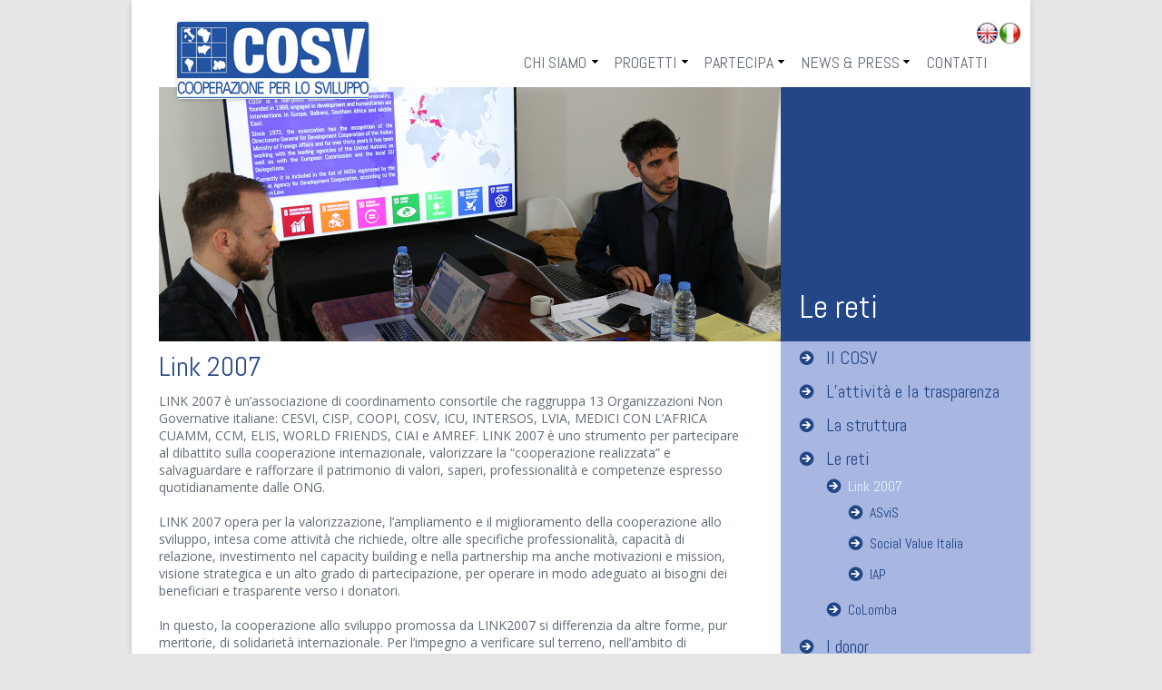

--- FILE ---
content_type: text/html; charset=UTF-8
request_url: https://www.cosv.org/chi-siamo/le-reti/link-2007/
body_size: 6171
content:
<!DOCTYPE html>
<!--[if IE 7]>
<html class="ie ie7" lang="it-IT">
<![endif]-->
<!--[if IE 8]>
<html class="ie ie8" lang="it-IT">
<![endif]-->
<!--[if !(IE 7) | !(IE 8)  ]><!-->
<html lang="it-IT">
<!--<![endif]-->
<head>
<meta charset="UTF-8" />
<meta name="viewport" content="width=device-width" />
<title>Link 2007 | COSV</title>

<link rel="stylesheet" href="https://www.cosv.org/wp-content/plugins/sitepress-multilingual-cms/res/css/language-selector.css?v=3.0.1" type="text/css" media="all" />
<link rel="icon" href="https://www.cosv.org/wp-content/themes/twentytwelve-child/favicon.ico" type="image/x-icon" />
<link rel="profile" href="http://gmpg.org/xfn/11" />
<link rel="pingback" href="https://www.cosv.org/xmlrpc.php" />
<!--[if lt IE 9]>
<script src="https://www.cosv.org/wp-content/themes/twentytwelve-child/js/html5.js" type="text/javascript"></script>
<![endif]-->

<!-- All in One SEO Pack 2.12 by Michael Torbert of Semper Fi Web Design[313,336] -->
<meta name="description"  content="LINK 2007 è un&#039;associazione di coordinamento consortile che raggruppa 13 Organizzazioni Non Governative italiane: CESVI, CISP, COOPI, COSV, ICU, INTERSOS, LVIA," />

<link rel="canonical" href="https://www.cosv.org/chi-siamo/le-reti/link-2007/" />
			<script type="text/javascript" >
				window.ga=window.ga||function(){(ga.q=ga.q||[]).push(arguments)};ga.l=+new Date;
				ga('create', 'UA-1792649-2', 'auto');
				// Plugins
				
				ga('send', 'pageview');
			</script>
			<script async src="https://www.google-analytics.com/analytics.js"></script>
			<!-- /all in one seo pack -->
<link rel='dns-prefetch' href='//fonts.googleapis.com' />
<link rel='dns-prefetch' href='//s.w.org' />
<link rel="alternate" type="application/rss+xml" title="COSV &raquo; Feed" href="https://www.cosv.org/feed/" />
<link rel="alternate" type="application/rss+xml" title="COSV &raquo; Feed dei commenti" href="https://www.cosv.org/comments/feed/" />
<link rel="alternate" type="application/rss+xml" title="COSV &raquo; Link 2007 Feed dei commenti" href="https://www.cosv.org/chi-siamo/le-reti/link-2007/feed/" />
		<script type="text/javascript">
			window._wpemojiSettings = {"baseUrl":"https:\/\/s.w.org\/images\/core\/emoji\/11\/72x72\/","ext":".png","svgUrl":"https:\/\/s.w.org\/images\/core\/emoji\/11\/svg\/","svgExt":".svg","source":{"concatemoji":"https:\/\/www.cosv.org\/wp-includes\/js\/wp-emoji-release.min.js?ver=5.0.24"}};
			!function(e,a,t){var n,r,o,i=a.createElement("canvas"),p=i.getContext&&i.getContext("2d");function s(e,t){var a=String.fromCharCode;p.clearRect(0,0,i.width,i.height),p.fillText(a.apply(this,e),0,0);e=i.toDataURL();return p.clearRect(0,0,i.width,i.height),p.fillText(a.apply(this,t),0,0),e===i.toDataURL()}function c(e){var t=a.createElement("script");t.src=e,t.defer=t.type="text/javascript",a.getElementsByTagName("head")[0].appendChild(t)}for(o=Array("flag","emoji"),t.supports={everything:!0,everythingExceptFlag:!0},r=0;r<o.length;r++)t.supports[o[r]]=function(e){if(!p||!p.fillText)return!1;switch(p.textBaseline="top",p.font="600 32px Arial",e){case"flag":return s([55356,56826,55356,56819],[55356,56826,8203,55356,56819])?!1:!s([55356,57332,56128,56423,56128,56418,56128,56421,56128,56430,56128,56423,56128,56447],[55356,57332,8203,56128,56423,8203,56128,56418,8203,56128,56421,8203,56128,56430,8203,56128,56423,8203,56128,56447]);case"emoji":return!s([55358,56760,9792,65039],[55358,56760,8203,9792,65039])}return!1}(o[r]),t.supports.everything=t.supports.everything&&t.supports[o[r]],"flag"!==o[r]&&(t.supports.everythingExceptFlag=t.supports.everythingExceptFlag&&t.supports[o[r]]);t.supports.everythingExceptFlag=t.supports.everythingExceptFlag&&!t.supports.flag,t.DOMReady=!1,t.readyCallback=function(){t.DOMReady=!0},t.supports.everything||(n=function(){t.readyCallback()},a.addEventListener?(a.addEventListener("DOMContentLoaded",n,!1),e.addEventListener("load",n,!1)):(e.attachEvent("onload",n),a.attachEvent("onreadystatechange",function(){"complete"===a.readyState&&t.readyCallback()})),(n=t.source||{}).concatemoji?c(n.concatemoji):n.wpemoji&&n.twemoji&&(c(n.twemoji),c(n.wpemoji)))}(window,document,window._wpemojiSettings);
		</script>
		<style type="text/css">
img.wp-smiley,
img.emoji {
	display: inline !important;
	border: none !important;
	box-shadow: none !important;
	height: 1em !important;
	width: 1em !important;
	margin: 0 .07em !important;
	vertical-align: -0.1em !important;
	background: none !important;
	padding: 0 !important;
}
</style>
<link rel='stylesheet' id='wp-block-library-css'  href='https://www.cosv.org/wp-includes/css/dist/block-library/style.min.css?ver=5.0.24' type='text/css' media='all' />
<link rel='stylesheet' id='contact-form-7-css'  href='https://www.cosv.org/wp-content/plugins/contact-form-7/includes/css/styles.css?ver=5.1.1' type='text/css' media='all' />
<link rel='stylesheet' id='twentytwelve-fonts-css'  href='https://fonts.googleapis.com/css?family=Open+Sans:400italic,700italic,400,700&#038;subset=latin,latin-ext' type='text/css' media='all' />
<link rel='stylesheet' id='twentytwelve-style-css'  href='https://www.cosv.org/wp-content/themes/twentytwelve-child/style.css?ver=5.0.24' type='text/css' media='all' />
<!--[if lt IE 9]>
<link rel='stylesheet' id='twentytwelve-ie-css'  href='https://www.cosv.org/wp-content/themes/twentytwelve-child/css/ie.css?ver=20121010' type='text/css' media='all' />
<![endif]-->
<script type='text/javascript' src='https://www.cosv.org/wp-includes/js/jquery/jquery.js?ver=1.12.4'></script>
<script type='text/javascript' src='https://www.cosv.org/wp-includes/js/jquery/jquery-migrate.min.js?ver=1.4.1'></script>
<script type='text/javascript' src='https://www.cosv.org/wp-content/plugins/wonderplugin-slider/engine/wonderpluginsliderskins.js?ver=1.4'></script>
<script type='text/javascript' src='https://www.cosv.org/wp-content/plugins/wonderplugin-slider/engine/wonderpluginslider.js?ver=1.4'></script>
<link rel='https://api.w.org/' href='https://www.cosv.org/wp-json/' />
<link rel="EditURI" type="application/rsd+xml" title="RSD" href="https://www.cosv.org/xmlrpc.php?rsd" />
<link rel="wlwmanifest" type="application/wlwmanifest+xml" href="https://www.cosv.org/wp-includes/wlwmanifest.xml" /> 
<meta name="generator" content="WordPress 5.0.24" />
<link rel='shortlink' href='https://www.cosv.org/?p=124' />
<link rel="alternate" type="application/json+oembed" href="https://www.cosv.org/wp-json/oembed/1.0/embed?url=https%3A%2F%2Fwww.cosv.org%2Fchi-siamo%2Fle-reti%2Flink-2007%2F" />
<link rel="alternate" type="text/xml+oembed" href="https://www.cosv.org/wp-json/oembed/1.0/embed?url=https%3A%2F%2Fwww.cosv.org%2Fchi-siamo%2Fle-reti%2Flink-2007%2F&#038;format=xml" />
<meta name="generator" content="WPML ver:3.0.1 stt:27,1;0" />
<link rel="alternate" hreflang="it-IT" href="https://www.cosv.org/chi-siamo/le-reti/link-2007/" />
<link rel="alternate" hreflang="en-US" href="https://www.cosv.org/about-us/networks/link-2007/?lang=en" />

<style type="text/css">                            
</style></head>

<body class="page-template-default page page-id-124 page-parent page-child parent-pageid-115 custom-font-enabled">
<div id="page" class="hfeed site">
	<header id="masthead" class="site-header" role="banner">
		<div id="flags_language_selector"><a href="https://www.cosv.org/about-us/networks/link-2007/?lang=en"><img src="https://www.cosv.org/wp-content/plugins/sitepress-multilingual-cms/res/flags/en_new.png" height="25" alt="en" width="25" /></a><img src="https://www.cosv.org/wp-content/plugins/sitepress-multilingual-cms/res/flags/it_new.png" height="25" alt="it" width="25" /></div >
				<a href="https://www.cosv.org/"><img src="https://www.cosv.org/wp-content/uploads/2022/04/cropped-Logo-COSV-.png" class="header-image" width="211" height="85" alt="" /></a>
		
		<nav id="site-navigation" class="main-navigation" role="navigation">
			<h3 class="menu-toggle">Menu</h3>
			<a class="assistive-text" href="#content" title="Vai al contenuto">Vai al contenuto</a>
			<div class="menu-menu-1-container"><ul id="menu-menu-1" class="nav-menu"><li id="menu-item-166" class="menu-item menu-item-type-post_type menu-item-object-page current-page-ancestor menu-item-has-children menu-item-166"><a href="https://www.cosv.org/chi-siamo/">Chi Siamo</a>
<ul class="sub-menu">
	<li id="menu-item-167" class="menu-item menu-item-type-post_type menu-item-object-page menu-item-167"><a href="https://www.cosv.org/chi-siamo/cosv/">Il COSV</a></li>
	<li id="menu-item-170" class="menu-item menu-item-type-post_type menu-item-object-page menu-item-170"><a href="https://www.cosv.org/chi-siamo/attivita-trasparenza/">L’attività e la trasparenza</a></li>
	<li id="menu-item-174" class="menu-item menu-item-type-post_type menu-item-object-page menu-item-174"><a href="https://www.cosv.org/chi-siamo/la-struttura/">La struttura</a></li>
	<li id="menu-item-175" class="menu-item menu-item-type-post_type menu-item-object-page current-page-ancestor menu-item-175"><a href="https://www.cosv.org/chi-siamo/le-reti/">Le reti</a></li>
	<li id="menu-item-180" class="menu-item menu-item-type-post_type menu-item-object-page menu-item-180"><a href="https://www.cosv.org/chi-siamo/donor/">I donor</a></li>
</ul>
</li>
<li id="menu-item-203" class="menu-item menu-item-type-custom menu-item-object-custom menu-item-has-children menu-item-203"><a href="#">Progetti</a>
<ul class="sub-menu">
	<li id="menu-item-181" class="menu-item menu-item-type-post_type menu-item-object-page menu-item-181"><a href="https://www.cosv.org/progetti/aree-di-intervento/">Aree di intervento</a></li>
	<li id="menu-item-188" class="menu-item menu-item-type-post_type menu-item-object-page menu-item-188"><a href="https://www.cosv.org/progetti/settori/">Settori</a></li>
</ul>
</li>
<li id="menu-item-206" class="menu-item menu-item-type-custom menu-item-object-custom menu-item-has-children menu-item-206"><a href="#">Partecipa</a>
<ul class="sub-menu">
	<li id="menu-item-1456" class="menu-item menu-item-type-post_type menu-item-object-page menu-item-1456"><a href="https://www.cosv.org/partecipa/lavora-con-noi/">Lavora con noi</a></li>
	<li id="menu-item-208" class="menu-item menu-item-type-post_type menu-item-object-page menu-item-208"><a href="https://www.cosv.org/partecipa/5-per-mille/">5 per Mille</a></li>
	<li id="menu-item-209" class="menu-item menu-item-type-post_type menu-item-object-page menu-item-209"><a href="https://www.cosv.org/partecipa/sostienici/">Sostienici</a></li>
</ul>
</li>
<li id="menu-item-211" class="menu-item menu-item-type-custom menu-item-object-custom menu-item-has-children menu-item-211"><a href="#">News &#038; Press</a>
<ul class="sub-menu">
	<li id="menu-item-212" class="menu-item menu-item-type-post_type menu-item-object-page menu-item-212"><a href="https://www.cosv.org/news-press/in-primo-piano/">In Primo Piano</a></li>
	<li id="menu-item-213" class="menu-item menu-item-type-post_type menu-item-object-page menu-item-213"><a href="https://www.cosv.org/news-press/cue-cosv/">News &#038; Events</a></li>
</ul>
</li>
<li id="menu-item-215" class="menu-item menu-item-type-post_type menu-item-object-page menu-item-215"><a href="https://www.cosv.org/contatti/">Contatti</a></li>
</ul></div>		</nav><!-- #site-navigation -->

	</header><!-- #masthead -->

	<div id="main" class="wrapper">
	<div id="primary" class="site-content">

		<div class="wonderpluginslider" data-width="715" data-height="280" data-skin="header" data-autoplay="true" data-randomplay="false" data-autoplayvideo="false" data-isresponsive="false" data-showtext="false" data-showtimer="false" data-showbottomshadow="false" data-navshowpreview="false" data-scalemode="fill" data-arrowstyle="mouseover" data-transition="fade" data-loop="0" data-border="0" data-slideinterval="4000" data-arrowimage="arrows-32-32-0.png" data-arrowwidth="32" data-arrowheight="32" data-arrowtop="50" data-arrowmargin="8" data-navimage="bullet-24-24-0.png" data-navwidth="24" data-navheight="24" data-navspacing="8" data-navmarginx="16" data-navmarginy="16" data-jsfolder="https://www.cosv.org/wp-content/plugins/wonderplugin-slider/engine/" style="display:none;" ><ul class="amazingslider-slides" style="display:none;"><li><img src="https://www.cosv.org/wp-content/uploads/2018/01/chi-siamo-3.jpg" alt="chi-siamo-3" data-description="" /></li><li><img src="https://www.cosv.org/wp-content/uploads/2018/01/mozambico-4.jpg" alt="mozambico-4" data-description="" /></li><li><img src="https://www.cosv.org/wp-content/uploads/2018/01/21688313_1619934378050082_7065862065524787507_o1.jpg" alt="" data-description="" /></li><li><img src="https://www.cosv.org/wp-content/uploads/2018/01/IMG_41101.jpg" alt="IMG_4110" data-description="" /></li><li><img src="https://www.cosv.org/wp-content/uploads/2021/02/116418722_3361740673869435_687648272926633675_o.jpg" alt="116418722_3361740673869435_687648272926633675_o" data-description="" /></li></ul><ul class="amazingslider-thumbnails" style="display:none;"><li><img src="https://www.cosv.org/wp-content/uploads/2018/01/chi-siamo-3-150x150.jpg" /></li><li><img src="https://www.cosv.org/wp-content/uploads/2018/01/mozambico-4-150x150.jpg" /></li><li><img src="https://www.cosv.org/wp-content/uploads/2018/01/21688313_1619934378050082_7065862065524787507_o1-150x150.jpg" /></li><li><img src="https://www.cosv.org/wp-content/uploads/2018/01/IMG_41101-150x150.jpg" /></li><li><img src="https://www.cosv.org/wp-content/uploads/2021/02/116418722_3361740673869435_687648272926633675_o-150x150.jpg" /></li></ul><div class="wonderplugin-engine" style="display:none;"><a href="http://www.wonderplugin.com/wordpress-slider/" title="WordPress Image Slider Plugin">WordPress Image Slider Plugin</a></div></div>
		<div id="content" role="main">



			
				
	<article id="post-124" class="post-124 page type-page status-publish hentry">
		<header class="entry-header">
												<h1 class="entry-title">Link 2007</h1>
		</header>

		<div class="entry-content">
			<p>LINK 2007 è un’associazione di coordinamento consortile che raggruppa 13 Organizzazioni Non Governative italiane: CESVI, CISP, COOPI, COSV, ICU, INTERSOS, LVIA, MEDICI CON L’AFRICA CUAMM, CCM, ELIS, WORLD FRIENDS, CIAI e AMREF. LINK 2007 è uno strumento per partecipare al dibattito sulla cooperazione internazionale, valorizzare la “cooperazione realizzata” e salvaguardare e rafforzare il patrimonio di valori, saperi, professionalità e competenze espresso quotidianamente dalle ONG.</p>
<p>&nbsp;</p>
<p>LINK 2007 opera per la valorizzazione, l’ampliamento e il miglioramento della cooperazione allo sviluppo, intesa come attività che richiede, oltre alle specifiche professionalità, capacità di relazione, investimento nel capacity building e nella partnership ma anche motivazioni e mission, visione strategica e un alto grado di partecipazione, per operare in modo adeguato ai bisogni dei beneficiari e trasparente verso i donatori.</p>
<p>&nbsp;</p>
<p>In questo, la cooperazione allo sviluppo promossa da LINK2007 si differenzia da altre forme, pur meritorie, di solidarietà internazionale. Per l’impegno a verificare sul terreno, nell&#8217;ambito di programmi pluriennali oltre che di singoli progetti, le strategie di cooperazione e le pratiche di intervento più adeguate ad affrontare le cause dei problemi oltre che le loro immediate conseguenze.</p>
<p>&nbsp;</p>
<p>&nbsp;</p>
<p><a title="link-esterno" href="http://www.link2007.org" target="_blank" rel="noopener">Link 2007 &#8211; Vai al sito</a></p>
					</div><!-- .entry-content -->
	</article><!-- #post -->

			


		</div><!-- #content -->

	</div><!-- #primary -->




<div id="secondary" class="widget-area" role="complementary">

    <div class="top-sidebar">
            <h2>Le reti</h2>
    </div>

    <aside id="advanced_sidebar_menu-2" class="widget advanced-sidebar-menu"><ul class="child-sidebar-menu"><li class="page_item page-item-73 has_children"><a href="https://www.cosv.org/chi-siamo/cosv/">Il COSV</a></li>
<li class="page_item page-item-102 has_children"><a href="https://www.cosv.org/chi-siamo/attivita-trasparenza/">L’attività e la trasparenza</a></li>
<li class="page_item page-item-113"><a href="https://www.cosv.org/chi-siamo/la-struttura/">La struttura</a></li>
<li class="page_item page-item-115 current_page_ancestor current_page_parent has_children"><a href="https://www.cosv.org/chi-siamo/le-reti/">Le reti</a><ul class="grandchild-sidebar-menu level-1 children"><li class="page_item page-item-124 current_page_item has_children"><a href="https://www.cosv.org/chi-siamo/le-reti/link-2007/">Link 2007</a><ul class="grandchild-sidebar-menu level-2 children"><li class="page_item page-item-4207"><a href="https://www.cosv.org/chi-siamo/le-reti/link-2007/asvis/">ASviS</a></li>
<li class="page_item page-item-4212"><a href="https://www.cosv.org/chi-siamo/le-reti/link-2007/social-value-italia/">Social Value Italia</a></li>
<li class="page_item page-item-4219"><a href="https://www.cosv.org/chi-siamo/le-reti/link-2007/aoi/">IAP</a></li>
</ul>
</li>
<li class="page_item page-item-122"><a href="https://www.cosv.org/chi-siamo/le-reti/colomba/">CoLomba</a></li>
</ul>
</li>
<li class="page_item page-item-126"><a href="https://www.cosv.org/chi-siamo/donor/">I donor</a></li>
</ul><!-- End .child-sidebar-menu --></aside>
	
    
    <div class="dati-spalla-progetto">
                                                                            </div>
    
</div><!-- #secondary -->
	</div><!-- #main .wrapper -->
    <div class="privacy_cookie">
		        <a href="#" onclick="window.open('/privacy.html','privacy','width=600,height=500, scrollbars=yes');">PRIVACY</a> | <a href="#" onclick="window.open('/cookies_policy.html','cookies policy','width=600,height=400, scrollbars=yes');">COOKIES POLICY</a>
                
                
    </div>
	<footer id="colophon" role="contentinfo">
		<div class="partner">
			<a href="http://www.link2007.org" target="_blank"><img src="https://www.cosv.org/wp-content/uploads/2023/01/COSV-Banner-partner-3.png"/></a>
		</div><!-- .partner -->
	</footer><!-- #colophon -->
</div><!-- #page -->

<link rel='stylesheet' id='basecss-css'  href='https://www.cosv.org/wp-content/plugins/eu-cookie-law/css/style.css?ver=5.0.24' type='text/css' media='all' />
<script type='text/javascript'>
/* <![CDATA[ */
var wpcf7 = {"apiSettings":{"root":"https:\/\/www.cosv.org\/wp-json\/contact-form-7\/v1","namespace":"contact-form-7\/v1"}};
/* ]]> */
</script>
<script type='text/javascript' src='https://www.cosv.org/wp-content/plugins/contact-form-7/includes/js/scripts.js?ver=5.1.1'></script>
<script type='text/javascript' src='https://www.cosv.org/wp-content/themes/twentytwelve-child/js/navigation.js?ver=20140318'></script>
<script type='text/javascript' src='https://www.cosv.org/wp-includes/js/wp-embed.min.js?ver=5.0.24'></script>
<script type='text/javascript'>
/* <![CDATA[ */
var icl_vars = {"current_language":"it","icl_home":"https:\/\/www.cosv.org"};
/* ]]> */
</script>
<script type='text/javascript' src='https://www.cosv.org/wp-content/plugins/sitepress-multilingual-cms/res/js/sitepress.js?ver=5.0.24'></script>
<script type='text/javascript'>
/* <![CDATA[ */
var eucookielaw_data = {"euCookieSet":"1","autoBlock":"","expireTimer":"0","scrollConsent":"","networkShareURL":"","isCookiePage":"","isRefererWebsite":""};
/* ]]> */
</script>
<script type='text/javascript' src='https://www.cosv.org/wp-content/plugins/eu-cookie-law/js/scripts.js?ver=3.0.5'></script>
<script>
jQuery(function ($){
	if(jQuery('#secondary').height() < jQuery('#primary').height()) {
		window.setTimeout("jQuery('#secondary').css({'height':(jQuery('#primary').height()+'px')})",500);
	}
});
</script>
</body>
</html>

--- FILE ---
content_type: text/css
request_url: https://www.cosv.org/wp-content/themes/twentytwelve-child/style.css?ver=5.0.24
body_size: 16785
content:
/*
Theme Name: Twenty Twelve Child
Theme URI: http://wordpress.org/themes/twentytwelve
Author: the WordPress team
Author URI: http://wordpress.org/
Description: Child theme fon the 2012 theme for WordPress
Version: 1.4
License: GNU General Public License v2 or later
License URI: http://www.gnu.org/licenses/gpl-2.0.html
Tags: light, gray, white, one-column, two-columns, right-sidebar, fluid-layout, responsive-layout, custom-background, custom-header, custom-menu, editor-style, featured-images, flexible-header, full-width-template, microformats, post-formats, rtl-language-support, sticky-post, theme-options, translation-ready
Text Domain: twentytwelve

This theme, like WordPress, is licensed under the GPL.
Use it to make something cool, have fun, and share what you've learned with others.
*/

/* =Notes
--------------------------------------------------------------
This stylesheet uses rem values with a pixel fallback. The rem
values (and line heights) are calculated using two variables:

$rembase:     14;
$line-height: 24;

---------- Examples

* Use a pixel value with a rem fallback for font-size, padding, margins, etc.
	padding: 5px 0;
	padding: 0.357142857rem 0; (5 / $rembase)

* Set a font-size and then set a line-height based on the font-size
	font-size: 16px
	font-size: 1.142857143rem; (16 / $rembase)
	line-height: 1.5; ($line-height / 16)

---------- Vertical spacing

Vertical spacing between most elements should use 24px or 48px
to maintain vertical rhythm:

.my-new-div {
	margin: 24px 0;
	margin: 1.714285714rem 0; ( 24 / $rembase )
}

---------- Further reading

http://snook.ca/archives/html_and_css/font-size-with-rem
http://blog.typekit.com/2011/11/09/type-study-sizing-the-legible-letter/


/* =Reset
-------------------------------------------------------------- */

@import url('https://fonts.googleapis.com/css?family=Abel');

html, body, div, span, applet, object, iframe, h1, h2, h3, h4, h5, h6, p, blockquote, pre, a, abbr, acronym, address, big, cite, code, del, dfn, em, img, ins, kbd, q, s, samp, small, strike, strong, sub, sup, tt, var, b, u, i, center, dl, dt, dd, ol, ul, li, fieldset, form, label, legend, table, caption, tbody, tfoot, thead, tr, th, td, article, aside, canvas, details, embed, figure, figcaption, footer, header, hgroup, menu, nav, output, ruby, section, summary, time, mark, audio, video {
	margin: 0;
	padding: 0;
	border: 0;
	font-size: 100%;
	vertical-align: baseline;
}
body {
	line-height: 1;
}
ol,
ul {
	list-style: none;
}
blockquote,
q {
	quotes: none;
}
blockquote:before,
blockquote:after,
q:before,
q:after {
	content: '';
	content: none;
}
table {
	border-collapse: collapse;
	border-spacing: 0;
}
caption,
th,
td {
	font-weight: normal;
	text-align: left;
}
h1,
h2,
h3,
h4,
h5,
h6 {
	clear: both;
}
html {
	overflow-y: scroll;
	font-size: 100%;
	-webkit-text-size-adjust: 100%;
	-ms-text-size-adjust: 100%;
}
a:focus {
	outline: thin dotted;
}
article,
aside,
details,
figcaption,
figure,
footer,
header,
hgroup,
nav,
section {
	display: block;
}
audio,
canvas,
video {
	display: inline-block;
}
audio:not([controls]) {
	display: none;
}
del {
	color: #333;
}
ins {
	background: #fff9c0;
	text-decoration: none;
}
hr {
	background-color: #ccc;
	border: 0;
	height: 1px;
	margin: 24px;
	margin-bottom: 1.714285714rem;
}
sub,
sup {
	font-size: 75%;
	line-height: 0;
	position: relative;
	vertical-align: baseline;
}
sup {
	top: -0.5em;
}
sub {
	bottom: -0.25em;
}
small {
	font-size: smaller;
}
img {
	border: 0;
	-ms-interpolation-mode: bicubic;
}

/* Clearing floats */
.clear:after,
.wrapper:after,
.format-status .entry-header:after {
	clear: both;
}
.clear:before,
.clear:after,
.wrapper:before,
.wrapper:after,
.format-status .entry-header:before,
.format-status .entry-header:after {
	display: table;
	content: "";
}


/* =Repeatable patterns
-------------------------------------------------------------- */

/* Small headers */
.archive-title,
.page-title,
.widget-title,
.entry-content th,
.comment-content th {
	font-size: 11px;
	font-size: 0.785714286rem;
	line-height: 2.181818182;
	font-weight: bold;
	text-transform: uppercase;
	color: #636363;
}

/* Shared Post Format styling */
article.format-quote footer.entry-meta,
article.format-link footer.entry-meta,
article.format-status footer.entry-meta {
	font-size: 11px;
	font-size: 0.785714286rem;
	line-height: 2.181818182;
}

/* Form fields, general styles first */
button,
input,
select,
textarea {
	border: 1px solid #ccc;
	border-radius: 3px;
	font-family: inherit;
	padding: 6px;
	padding: 0.428571429rem;
}
button,
input {
	line-height: normal;
}
textarea {
	font-size: 100%;
	overflow: auto;
	vertical-align: top;
}

/* Reset non-text input types */
input[type="checkbox"],
input[type="radio"],
input[type="file"],
input[type="hidden"],
input[type="image"],
input[type="color"] {
	border: 0;
	border-radius: 0;
	padding: 0;
}

/* Buttons */
.menu-toggle,
input[type="submit"],
input[type="button"],
input[type="reset"],
article.post-password-required input[type=submit],
.bypostauthor cite span {
	padding: 6px 10px;
	padding: 0.428571429rem 0.714285714rem;
	font-size: 11px;
	font-size: 0.785714286rem;
	line-height: 1.428571429;
	font-weight: normal;
	color: #7c7c7c;
	background-color: #e6e6e6;
	background-repeat: repeat-x;
	background-image: -moz-linear-gradient(top, #f4f4f4, #e6e6e6);
	background-image: -ms-linear-gradient(top, #f4f4f4, #e6e6e6);
	background-image: -webkit-linear-gradient(top, #f4f4f4, #e6e6e6);
	background-image: -o-linear-gradient(top, #f4f4f4, #e6e6e6);
	background-image: linear-gradient(top, #f4f4f4, #e6e6e6);
	border: 1px solid #d2d2d2;
	border-radius: 3px;
	box-shadow: 0 1px 2px rgba(64, 64, 64, 0.1);
}
.menu-toggle,
button,
input[type="submit"],
input[type="button"],
input[type="reset"] {
	cursor: pointer;
}
button[disabled],
input[disabled] {
	cursor: default;
}
.menu-toggle:hover,
button:hover,
input[type="submit"]:hover,
input[type="button"]:hover,
input[type="reset"]:hover,
article.post-password-required input[type=submit]:hover {
	color: #5e5e5e;
	background-color: #ebebeb;
	background-repeat: repeat-x;
	background-image: -moz-linear-gradient(top, #f9f9f9, #ebebeb);
	background-image: -ms-linear-gradient(top, #f9f9f9, #ebebeb);
	background-image: -webkit-linear-gradient(top, #f9f9f9, #ebebeb);
	background-image: -o-linear-gradient(top, #f9f9f9, #ebebeb);
	background-image: linear-gradient(top, #f9f9f9, #ebebeb);
}
.menu-toggle:active,
.menu-toggle.toggled-on,
button:active,
input[type="submit"]:active,
input[type="button"]:active,
input[type="reset"]:active {
	color: #757575;
	background-color: #e1e1e1;
	background-repeat: repeat-x;
	background-image: -moz-linear-gradient(top, #ebebeb, #e1e1e1);
	background-image: -ms-linear-gradient(top, #ebebeb, #e1e1e1);
	background-image: -webkit-linear-gradient(top, #ebebeb, #e1e1e1);
	background-image: -o-linear-gradient(top, #ebebeb, #e1e1e1);
	background-image: linear-gradient(top, #ebebeb, #e1e1e1);
	box-shadow: inset 0 0 8px 2px #c6c6c6, 0 1px 0 0 #f4f4f4;
	border-color: transparent;
}
.bypostauthor cite span {
	color: #fff;
	background-color: #21759b;
	background-image: none;
	border: 1px solid #1f6f93;
	border-radius: 2px;
	box-shadow: none;
	padding: 0;
}

/* Responsive images */
.entry-content img,
.comment-content img,
.widget img {
	max-width: 100%; /* Fluid images for posts, comments, and widgets */
}
img[class*="align"],
img[class*="wp-image-"],
img[class*="attachment-"] {
	height: auto; /* Make sure images with WordPress-added height and width attributes are scaled correctly */
}
img.size-full,
img.size-large,
img.header-image,
img.wp-post-image {
	max-width: 100%;
	height: auto; /* Make sure images with WordPress-added height and width attributes are scaled correctly */
}

/* Make sure videos and embeds fit their containers */
embed,
iframe,
object,
video {
	max-width: 100%;
}
.entry-content .twitter-tweet-rendered {
	max-width: 100% !important; /* Override the Twitter embed fixed width */
}

/* Images */
.alignleft {
	float: left;
}
.alignright {
	float: right;
}
.aligncenter {
	display: block;
	margin-left: auto;
	margin-right: auto;
}
.entry-content img,
.comment-content img,
.widget img,
img.header-image,
.author-avatar img,
img.wp-post-image {
	/* Add fancy borders to all WordPress-added images but not things like badges and icons and the like */
	border-radius: 3px;
	box-shadow: 0 1px 4px rgba(0, 0, 0, 0.2);
}
.wp-caption {
	max-width: 100%; /* Keep wide captions from overflowing their container. */
	padding: 4px;
}
.wp-caption .wp-caption-text,
.gallery-caption,
.entry-caption {
	font-style: italic;
	font-size: 12px;
	font-size: 0.857142857rem;
	line-height: 2;
	color: #757575;
}
img.wp-smiley,
.rsswidget img {
	border: 0;
	border-radius: 0;
	box-shadow: none;
	margin-bottom: 0;
	margin-top: 0;
	padding: 0;
}
.entry-content dl.gallery-item {
	margin: 0;
}
.gallery-item a,
.gallery-caption {
	width: 90%;
}
.gallery-item a {
	display: block;
}
.gallery-caption a {
	display: inline;
}
.gallery-columns-1 .gallery-item a {
	max-width: 100%;
	width: auto;
}
.gallery .gallery-icon img {
	height: auto;
	max-width: 90%;
	padding: 5%;
}
.gallery-columns-1 .gallery-icon img {
	padding: 3%;
}

/* Navigation */
.site-content nav {
	clear: both;
	line-height: 2;
	overflow: hidden;
}
#nav-above {
	padding: 24px 0;
	padding: 1.714285714rem 0;
}
#nav-above {
	display: none;
}
.paged #nav-above {
	display: block;
}
.nav-previous,
.previous-image {
	float: left;
	width: 50%;
}
.nav-next,
.next-image {
	float: right;
	text-align: right;
	width: 50%;
}
.nav-single + .comments-area,
#comment-nav-above {
	margin: 48px 0;
	margin: 3.428571429rem 0;
}

/* Author profiles */
.author .archive-header {
	margin-bottom: 24px;
	margin-bottom: 1.714285714rem;
}
.author-info {
	border-top: 1px solid #ededed;
	margin: 24px 0;
	margin: 1.714285714rem 0;
	padding-top: 24px;
	padding-top: 1.714285714rem;
	overflow: hidden;
}
.author-description p {
	color: #757575;
	font-size: 13px;
	font-size: 0.928571429rem;
	line-height: 1.846153846;
}
.author.archive .author-info {
	border-top: 0;
	margin: 0 0 48px;
	margin: 0 0 3.428571429rem;
}
.author.archive .author-avatar {
	margin-top: 0;
}


/* =Basic structure
-------------------------------------------------------------- */

/* Body, links, basics */
html {
	font-size: 87.5%;
}
body {
	font-size: 14px;
	font-size: 1rem;
	font-family: Helvetica, Arial, sans-serif;
	text-rendering: optimizeLegibility;
	color: #444;
}
body.custom-font-enabled {
	font-family: "Open Sans", Helvetica, Arial, sans-serif;
}
a {
	outline: none;
	color: #21759b;
}
a:hover {
	color: #0f3647;
}

/* Assistive text */
.assistive-text,
.site .screen-reader-text {
	position: absolute !important;
	clip: rect(1px, 1px, 1px, 1px);
}
.main-navigation .assistive-text:focus {
	background: #fff;
	border: 2px solid #333;
	border-radius: 3px;
	clip: auto !important;
	color: #000;
	display: block;
	font-size: 12px;
	padding: 12px;
	position: absolute;
	top: 5px;
	left: 5px;
	z-index: 100000; /* Above WP toolbar */
}

/* Page structure */
.site {
	padding: 0 24px;
	padding: 0 1.714285714rem;
	background-color: #fff;
}
.site-content {
	margin: 24px 0 0;
	margin: 1.714285714rem 0 0;
}
.widget-area {
	margin: 24px 0 0;
	margin: 1.714285714rem 0 0;
}

/* Header */
.site-header {
	padding: 24px 0;
	padding: 1.714285714rem 0;
}
.site-header h1,
.site-header h2 {
	text-align: center;
}
.site-header h1 a,
.site-header h2 a {
	color: #515151;
	display: inline-block;
	text-decoration: none;
}
.site-header h1 a:hover,
.site-header h2 a:hover {
	color: #21759b;
}
.site-header h1 {
	font-size: 24px;
	font-size: 1.714285714rem;
	line-height: 1.285714286;
	margin-bottom: 14px;
	margin-bottom: 1rem;
}
.site-header h2 {
	font-weight: normal;
	font-size: 13px;
	font-size: 0.928571429rem;
	line-height: 1.846153846;
	color: #757575;
}
.header-image {
	margin-top: 24px;
	margin-top: 1.714285714rem;
}

/* Navigation Menu */
.main-navigation {
	margin-top: 24px;
	margin-top: 1.714285714rem;
	text-align: center;
}
.main-navigation li {
	margin-top: 24px;
	margin-top: 1.714285714rem;
	font-size: 12px;
	font-size: 0.857142857rem;
	line-height: 1.42857143;
}
.main-navigation a {
	color: #5e5e5e;
}
.main-navigation a:hover,
.main-navigation a:focus {
	color: #21759b;
}
.main-navigation ul.nav-menu,
.main-navigation div.nav-menu > ul {
	display: none;
}
.main-navigation ul.nav-menu.toggled-on,
.menu-toggle {
	display: inline-block;
}

/* Banner */
section[role="banner"] {
	margin-bottom: 48px;
	margin-bottom: 3.428571429rem;
}

/* Sidebar */
.widget-area .widget {
	-webkit-hyphens: auto;
	-moz-hyphens: auto;
	hyphens: auto;
	margin-bottom: 48px;
	margin-bottom: 3.428571429rem;
	word-wrap: break-word;
}
.widget-area .widget h3 {
	margin-bottom: 24px;
	margin-bottom: 1.714285714rem;
}
.widget-area .widget p,
.widget-area .widget li,
.widget-area .widget .textwidget {
	font-size: 13px;
	font-size: 0.928571429rem;
	line-height: 1.846153846;
}
.widget-area .widget p {
	margin-bottom: 24px;
	margin-bottom: 1.714285714rem;
}
.widget-area .textwidget ul {
	list-style: disc outside;
	margin: 0 0 24px;
	margin: 0 0 1.714285714rem;
}
.widget-area .textwidget li {
	margin-left: 36px;
	margin-left: 2.571428571rem;
}
.widget-area .widget a {
	color: #757575;
}
.widget-area .widget a:hover {
	color: #21759b;
}
.widget-area .widget a:visited {
	color: #9f9f9f;
}
.widget-area #s {
	width: 53.66666666666%; /* define a width to avoid dropping a wider submit button */
}

/* Footer */
footer[role="contentinfo"] {
	border-top: 1px solid #ededed;
	clear: both;
	font-size: 12px;
	font-size: 0.857142857rem;
	line-height: 2;
	max-width: 960px;
	max-width: 68.571428571rem;
	margin-top: 24px;
	margin-top: 1.714285714rem;
	margin-left: auto;
	margin-right: auto;
	padding: 24px 0;
	padding: 1.714285714rem 0;
}
footer[role="contentinfo"] a {
	color: #686868;
}
footer[role="contentinfo"] a:hover {
	color: #21759b;
}


/* =Main content and comment content
-------------------------------------------------------------- */

.entry-meta {
	clear: both;
}
.entry-header {
	margin-bottom: 24px;
	margin-bottom: 1.714285714rem;
}
.entry-header img.wp-post-image {
	margin-bottom: 24px;
	margin-bottom: 1.714285714rem;
}
.entry-header .entry-title {
	font-size: 20px;
	font-size: 1.428571429rem;
	line-height: 1.2;
	font-weight: normal;
}
.entry-header .entry-title a {
	text-decoration: none;
}
.entry-header .entry-format {
	margin-top: 24px;
	margin-top: 1.714285714rem;
	font-weight: normal;
}
.entry-header .comments-link {
	margin-top: 24px;
	margin-top: 1.714285714rem;
	font-size: 13px;
	font-size: 0.928571429rem;
	line-height: 1.846153846;
	color: #757575;
}
.comments-link a,
.entry-meta a {
	color: #757575;
}
.comments-link a:hover,
.entry-meta a:hover {
	color: #21759b;
}
article.sticky .featured-post {
	border-top: 4px double #ededed;
	border-bottom: 4px double #ededed;
	color: #757575;
	font-size: 13px;
	font-size: 0.928571429rem;
	line-height: 3.692307692;
	margin-bottom: 24px;
	margin-bottom: 1.714285714rem;
	text-align: center;
}
.entry-content,
.entry-summary,
.mu_register {
	line-height: 1.714285714;
}
.entry-content h1,
.comment-content h1,
.entry-content h2,
.comment-content h2,
.entry-content h3,
.comment-content h3,
.entry-content h4,
.comment-content h4,
.entry-content h5,
.comment-content h5,
.entry-content h6,
.comment-content h6 {
	margin: 24px 0;
	margin: 1.714285714rem 0;
	line-height: 1.714285714;
}
.entry-content h1,
.comment-content h1 {
	font-size: 21px;
	font-size: 1.5rem;
	line-height: 1.5;
}
.entry-content h2,
.comment-content h2,
.mu_register h2 {
	font-size: 18px;
	font-size: 1.285714286rem;
	line-height: 1.6;
}
.entry-content h3,
.comment-content h3 {
	font-size: 16px;
	font-size: 1.142857143rem;
	line-height: 1.846153846;
}
.entry-content h4,
.comment-content h4 {
	font-size: 14px;
	font-size: 1rem;
	line-height: 1.846153846;
}
.entry-content h5,
.comment-content h5 {
	font-size: 13px;
	font-size: 0.928571429rem;
	line-height: 1.846153846;
}
.entry-content h6,
.comment-content h6 {
	font-size: 12px;
	font-size: 0.857142857rem;
	line-height: 1.846153846;
}
.entry-content p,
.entry-summary p,
.comment-content p,
.mu_register p {
	margin: 0 0 24px;
	margin: 0 0 1.714285714rem;
	line-height: 1.714285714;
}
.entry-content a:visited,
.comment-content a:visited {
	color: #9f9f9f;
}
.entry-content ol,
.comment-content ol,
.entry-content ul,
.comment-content ul,
.mu_register ul {
	margin: 0 0 24px;
	margin: 0 0 1.714285714rem;
	line-height: 1.714285714;
}
.entry-content ul ul,
.comment-content ul ul,
.entry-content ol ol,
.comment-content ol ol,
.entry-content ul ol,
.comment-content ul ol,
.entry-content ol ul,
.comment-content ol ul {
	margin-bottom: 0;
}
.entry-content ul,
.comment-content ul,
.mu_register ul {
	list-style: disc outside;
}
.entry-content ol,
.comment-content ol {
	list-style: decimal outside;
}
.entry-content li,
.comment-content li,
.mu_register li {
	margin: 0 0 0 36px;
	margin: 0 0 0 2.571428571rem;
}
.entry-content blockquote,
.comment-content blockquote {
	margin-bottom: 24px;
	margin-bottom: 1.714285714rem;
	padding: 24px;
	padding: 1.714285714rem;
	font-style: italic;
}
.entry-content blockquote p:last-child,
.comment-content blockquote p:last-child {
	margin-bottom: 0;
}
.entry-content code,
.comment-content code {
	font-family: Consolas, Monaco, Lucida Console, monospace;
	font-size: 12px;
	font-size: 0.857142857rem;
	line-height: 2;
}
.entry-content pre,
.comment-content pre {
	border: 1px solid #ededed;
	color: #666;
	font-family: Consolas, Monaco, Lucida Console, monospace;
	font-size: 12px;
	font-size: 0.857142857rem;
	line-height: 1.714285714;
	margin: 24px 0;
	margin: 1.714285714rem 0;
	overflow: auto;
	padding: 24px;
	padding: 1.714285714rem;
}
.entry-content pre code,
.comment-content pre code {
	display: block;
}
.entry-content abbr,
.comment-content abbr,
.entry-content dfn,
.comment-content dfn,
.entry-content acronym,
.comment-content acronym {
	border-bottom: 1px dotted #666;
	cursor: help;
}
.entry-content address,
.comment-content address {
	display: block;
	line-height: 1.714285714;
	margin: 0 0 24px;
	margin: 0 0 1.714285714rem;
}
img.alignleft,
.wp-caption.alignleft {
	margin: 12px 24px 12px 0;
	margin: 0.857142857rem 1.714285714rem 0.857142857rem 0;
}
img.alignright,
.wp-caption.alignright {
	margin: 12px 0 12px 24px;
	margin: 0.857142857rem 0 0.857142857rem 1.714285714rem;
}
img.aligncenter,
.wp-caption.aligncenter {
	clear: both;
	margin-top: 12px;
	margin-top: 0.857142857rem;
	margin-bottom: 12px;
	margin-bottom: 0.857142857rem;
}
.entry-content embed,
.entry-content iframe,
.entry-content object,
.entry-content video {
	margin-bottom: 24px;
	margin-bottom: 1.714285714rem;
}
.entry-content dl,
.comment-content dl {
	margin: 0 24px;
	margin: 0 1.714285714rem;
}
.entry-content dt,
.comment-content dt {
	font-weight: bold;
	line-height: 1.714285714;
}
.entry-content dd,
.comment-content dd {
	line-height: 1.714285714;
	margin-bottom: 24px;
	margin-bottom: 1.714285714rem;
}
.entry-content table,
.comment-content table {
	border-bottom: 1px solid #ededed;
	color: #757575;
	font-size: 12px;
	font-size: 0.857142857rem;
	line-height: 2;
	margin: 0 0 24px;
	margin: 0 0 1.714285714rem;
	width: 100%;
}
.entry-content table caption,
.comment-content table caption {
	font-size: 16px;
	font-size: 1.142857143rem;
	margin: 24px 0;
	margin: 1.714285714rem 0;
}
.entry-content td,
.comment-content td {
	border-top: 1px solid #ededed;
	padding: 6px 10px 6px 0;
}
.site-content article {
	border-bottom: 4px double #ededed;
	margin-bottom: 72px;
	margin-bottom: 5.142857143rem;
	padding-bottom: 24px;
	padding-bottom: 1.714285714rem;
	word-wrap: break-word;
	-webkit-hyphens: auto;
	-moz-hyphens: auto;
	hyphens: auto;
}
.page-links {
	clear: both;
	line-height: 1.714285714;
}
footer.entry-meta {
	margin-top: 24px;
	margin-top: 1.714285714rem;
	font-size: 13px;
	font-size: 0.928571429rem;
	line-height: 1.846153846;
	color: #757575;
}
.single-author .entry-meta .by-author {
	display: none;
}
.mu_register h2 {
	color: #757575;
	font-weight: normal;
}


/* =Archives
-------------------------------------------------------------- */

.archive-header,
.page-header {
	margin-bottom: 48px;
	margin-bottom: 3.428571429rem;
	padding-bottom: 22px;
	padding-bottom: 1.571428571rem;
	border-bottom: 1px solid #ededed;
}
.archive-meta {
	color: #757575;
	font-size: 12px;
	font-size: 0.857142857rem;
	line-height: 2;
	margin-top: 22px;
	margin-top: 1.571428571rem;
}

/* =Single audio/video attachment view
-------------------------------------------------------------- */

.attachment .entry-content .mejs-audio {
	max-width: 400px;
}

.attachment .entry-content .mejs-container {
	margin-bottom: 24px;
}


/* =Single image attachment view
-------------------------------------------------------------- */

.article.attachment {
	overflow: hidden;
}
.image-attachment div.attachment {
	text-align: center;
}
.image-attachment div.attachment p {
	text-align: center;
}
.image-attachment div.attachment img {
	display: block;
	height: auto;
	margin: 0 auto;
	max-width: 100%;
}
.image-attachment .entry-caption {
	margin-top: 8px;
	margin-top: 0.571428571rem;
}


/* =Aside post format
-------------------------------------------------------------- */

article.format-aside h1 {
	margin-bottom: 24px;
	margin-bottom: 1.714285714rem;
}
article.format-aside h1 a {
	text-decoration: none;
	color: #4d525a;
}
article.format-aside h1 a:hover {
	color: #2e3542;
}
article.format-aside .aside {
	padding: 24px 24px 0;
	padding: 1.714285714rem;
	background: #d2e0f9;
	border-left: 22px solid #a8bfe8;
}
article.format-aside p {
	font-size: 13px;
	font-size: 0.928571429rem;
	line-height: 1.846153846;
	color: #4a5466;
}
article.format-aside blockquote:last-child,
article.format-aside p:last-child {
	margin-bottom: 0;
}


/* =Post formats
-------------------------------------------------------------- */

/* Image posts */
article.format-image footer h1 {
	font-size: 13px;
	font-size: 0.928571429rem;
	line-height: 1.846153846;
	font-weight: normal;
}
article.format-image footer h2 {
	font-size: 11px;
	font-size: 0.785714286rem;
	line-height: 2.181818182;
}
article.format-image footer a h2 {
	font-weight: normal;
}

/* Link posts */
article.format-link header {
	padding: 0 10px;
	padding: 0 0.714285714rem;
	float: right;
	font-size: 11px;
	font-size: 0.785714286rem;
	line-height: 2.181818182;
	font-weight: bold;
	font-style: italic;
	text-transform: uppercase;
	color: #848484;
	background-color: #ebebeb;
	border-radius: 3px;
}
article.format-link .entry-content {
	max-width: 80%;
	float: left;
}
article.format-link .entry-content a {
	font-size: 22px;
	font-size: 1.571428571rem;
	line-height: 1.090909091;
	text-decoration: none;
}

/* Quote posts */
article.format-quote .entry-content p {
	margin: 0;
	padding-bottom: 24px;
	padding-bottom: 1.714285714rem;
}
article.format-quote .entry-content blockquote {
	display: block;
	padding: 24px 24px 0;
	padding: 1.714285714rem 1.714285714rem 0;
	font-size: 15px;
	font-size: 1.071428571rem;
	line-height: 1.6;
	font-style: normal;
	color: #6a6a6a;
	background: #efefef;
}

/* Status posts */
.format-status .entry-header {
	margin-bottom: 24px;
	margin-bottom: 1.714285714rem;
}
.format-status .entry-header header {
	display: inline-block;
}
.format-status .entry-header h1 {
	font-size: 15px;
	font-size: 1.071428571rem;
	font-weight: normal;
	line-height: 1.6;
	margin: 0;
}
.format-status .entry-header h2 {
	font-size: 12px;
	font-size: 0.857142857rem;
	font-weight: normal;
	line-height: 2;
	margin: 0;
}
.format-status .entry-header header a {
	color: #757575;
}
.format-status .entry-header header a:hover {
	color: #21759b;
}
.format-status .entry-header img {
	float: left;
	margin-right: 21px;
	margin-right: 1.5rem;
}


/* =Comments
-------------------------------------------------------------- */

.comments-title {
	margin-bottom: 48px;
	margin-bottom: 3.428571429rem;
	font-size: 16px;
	font-size: 1.142857143rem;
	line-height: 1.5;
	font-weight: normal;
}
.comments-area article {
	margin: 24px 0;
	margin: 1.714285714rem 0;
}
.comments-area article header {
	margin: 0 0 48px;
	margin: 0 0 3.428571429rem;
	overflow: hidden;
	position: relative;
}
.comments-area article header img {
	float: left;
	padding: 0;
	line-height: 0;
}
.comments-area article header cite,
.comments-area article header time {
	display: block;
	margin-left: 85px;
	margin-left: 6.071428571rem;
}
.comments-area article header cite {
	font-style: normal;
	font-size: 15px;
	font-size: 1.071428571rem;
	line-height: 1.42857143;
}
.comments-area cite b {
	font-weight: normal;
}
.comments-area article header time {
	line-height: 1.714285714;
	text-decoration: none;
	font-size: 12px;
	font-size: 0.857142857rem;
	color: #5e5e5e;
}
.comments-area article header a {
	text-decoration: none;
	color: #5e5e5e;
}
.comments-area article header a:hover {
	color: #21759b;
}
.comments-area article header cite a {
	color: #444;
}
.comments-area article header cite a:hover {
	text-decoration: underline;
}
.comments-area article header h4 {
	position: absolute;
	top: 0;
	right: 0;
	padding: 6px 12px;
	padding: 0.428571429rem 0.857142857rem;
	font-size: 12px;
	font-size: 0.857142857rem;
	font-weight: normal;
	color: #fff;
	background-color: #0088d0;
	background-repeat: repeat-x;
	background-image: -moz-linear-gradient(top, #009cee, #0088d0);
	background-image: -ms-linear-gradient(top, #009cee, #0088d0);
	background-image: -webkit-linear-gradient(top, #009cee, #0088d0);
	background-image: -o-linear-gradient(top, #009cee, #0088d0);
	background-image: linear-gradient(top, #009cee, #0088d0);
	border-radius: 3px;
	border: 1px solid #007cbd;
}
.comments-area .bypostauthor cite span {
	position: absolute;
	margin-left: 5px;
	margin-left: 0.357142857rem;
	padding: 2px 5px;
	padding: 0.142857143rem 0.357142857rem;
	font-size: 10px;
	font-size: 0.714285714rem;
}
.comments-area .bypostauthor cite b {
	font-weight: bold;
}
a.comment-reply-link,
a.comment-edit-link {
	color: #686868;
	font-size: 13px;
	font-size: 0.928571429rem;
	line-height: 1.846153846;
}
a.comment-reply-link:hover,
a.comment-edit-link:hover {
	color: #21759b;
}
.commentlist .pingback {
	line-height: 1.714285714;
	margin-bottom: 24px;
	margin-bottom: 1.714285714rem;
}

/* Comment form */
#respond {
	margin-top: 48px;
	margin-top: 3.428571429rem;
}
#respond h3#reply-title {
	font-size: 16px;
	font-size: 1.142857143rem;
	line-height: 1.5;
}
#respond h3#reply-title #cancel-comment-reply-link {
	margin-left: 10px;
	margin-left: 0.714285714rem;
	font-weight: normal;
	font-size: 12px;
	font-size: 0.857142857rem;
}
#respond form {
	margin: 24px 0;
	margin: 1.714285714rem 0;
}
#respond form p {
	margin: 11px 0;
	margin: 0.785714286rem 0;
}
#respond form p.logged-in-as {
	margin-bottom: 24px;
	margin-bottom: 1.714285714rem;
}
#respond form label {
	display: block;
	line-height: 1.714285714;
}
#respond form input[type="text"],
#respond form textarea {
	-moz-box-sizing: border-box;
	box-sizing: border-box;
	font-size: 12px;
	font-size: 0.857142857rem;
	line-height: 1.714285714;
	padding: 10px;
	padding: 0.714285714rem;
	width: 100%;
}
#respond form p.form-allowed-tags {
	margin: 0;
	font-size: 12px;
	font-size: 0.857142857rem;
	line-height: 2;
	color: #5e5e5e;
}
.required {
	color: red;
}


/* =Front page template
-------------------------------------------------------------- */

.entry-page-image {
	margin-bottom: 14px;
	margin-bottom: 1rem;
}
.template-front-page .site-content article {
	border: 0;
	margin-bottom: 0;
}
.template-front-page .widget-area {
	clear: both;
	float: none;
	width: auto;
	padding-top: 24px;
	padding-top: 1.714285714rem;
	border-top: 1px solid #ededed;
}
.template-front-page .widget-area .widget li {
	margin: 8px 0 0;
	margin: 0.571428571rem 0 0;
	font-size: 13px;
	font-size: 0.928571429rem;
	line-height: 1.714285714;
	list-style-type: square;
	list-style-position: inside;
}
.template-front-page .widget-area .widget li a {
	color: #757575;
}
.template-front-page .widget-area .widget li a:hover {
	color: #21759b;
}
.template-front-page .widget-area .widget_text img {
	float: left;
	margin: 8px 24px 8px 0;
	margin: 0.571428571rem 1.714285714rem 0.571428571rem 0;
}


/* =Widgets
-------------------------------------------------------------- */

.widget-area .widget ul ul {
	margin-left: 12px;
	margin-left: 0.857142857rem;
}
.widget_rss li {
	margin: 12px 0;
	margin: 0.857142857rem 0;
}
.widget_recent_entries .post-date,
.widget_rss .rss-date {
	color: #aaa;
	font-size: 11px;
	font-size: 0.785714286rem;
	margin-left: 12px;
	margin-left: 0.857142857rem;
}
#wp-calendar {
	margin: 0;
	width: 100%;
	font-size: 13px;
	font-size: 0.928571429rem;
	line-height: 1.846153846;
	color: #686868;
}
#wp-calendar th,
#wp-calendar td,
#wp-calendar caption {
	text-align: left;
}
#wp-calendar #next {
	padding-right: 24px;
	padding-right: 1.714285714rem;
	text-align: right;
}
.widget_search label {
	display: block;
	font-size: 13px;
	font-size: 0.928571429rem;
	line-height: 1.846153846;
}
.widget_twitter li {
	list-style-type: none;
}
.widget_twitter .timesince {
	display: block;
	text-align: right;
}


/* =Plugins
----------------------------------------------- */

img#wpstats {
	display: block;
	margin: 0 auto 24px;
	margin: 0 auto 1.714285714rem;
}


/* =Media queries
-------------------------------------------------------------- */

/* Does the same thing as <meta name="viewport" content="width=device-width">,
 * but in the future W3C standard way. -ms- prefix is required for IE10+ to
 * render responsive styling in Windows 8 "snapped" views; IE10+ does not honor
 * the meta tag. See http://core.trac.wordpress.org/ticket/25888.
 */
@-ms-viewport {
	width: device-width;
}
@viewport {
	width: device-width;
}

/* Minimum width of 600 pixels. */
@media screen and (min-width: 600px) {
	.author-avatar {
		float: left;
		margin-top: 8px;
		margin-top: 0.571428571rem;
	}
	.author-description {
		float: right;
		width: 80%;
	}
	.site {
		margin: 0 auto;
		max-width: 960px;
		max-width: 68.571428571rem;
		overflow: hidden;
	}
	.site-content {
		float: left;
		width: 100%;
	}
	body.template-front-page .site-content,
	body.attachment .site-content,
	body.full-width .site-content {
		width: 100%;
	}
	.widget-area {
		float: right;
		width: 26.041666667%;
	}
	.site-header h1,
	.site-header h2 {
		text-align: left;
	}
	.site-header h1 {
		font-size: 26px;
		font-size: 1.857142857rem;
		line-height: 1.846153846;
		margin-bottom: 0;
	}
	.main-navigation ul.nav-menu,
	.main-navigation div.nav-menu > ul {
		border-bottom: 1px solid #ededed;
		border-top: 1px solid #ededed;
		display: inline-block !important;
		text-align: left;
		width: 100%;
	}
	.main-navigation ul {
		margin: 0;
		text-indent: 0;
	}
	.main-navigation li a,
	.main-navigation li {
		display: inline-block;
		text-decoration: none;
	}
	.main-navigation li a {
		border-bottom: 0;
		color: #6a6a6a;
		line-height: 3.692307692;
		text-transform: uppercase;
		white-space: nowrap;
	}
	.main-navigation li a:hover,
	.main-navigation li a:focus {
		color: #000;
	}
	.main-navigation li {
		margin: 0 40px 0 0;
		margin: 0 2.857142857rem 0 0;
		position: relative;
	}
	.main-navigation li ul {
		margin: 0;
		padding: 0;
		position: absolute;
		top: 100%;
		z-index: 1;
		height: 1px;
		width: 1px;
		overflow: hidden;
		clip: rect(1px, 1px, 1px, 1px);
	}
	.main-navigation li ul ul {
		top: 0;
		left: 100%;
	}
	.main-navigation ul li:hover > ul,
	.main-navigation ul li:focus > ul,
	.main-navigation .focus > ul {
		border-left: 0;
		clip: inherit;
		overflow: inherit;
		height: inherit;
		width: inherit;
	}
	.main-navigation li ul li a {
		background: #efefef;
		border-bottom: 1px solid #ededed;
		display: block;
		font-size: 11px;
		font-size: 0.785714286rem;
		line-height: 2.181818182;
		padding: 8px 10px;
		padding: 0.571428571rem 0.714285714rem;
		width: 180px;
		width: 12.85714286rem;
		white-space: normal;
	}
	.main-navigation li ul li a:hover,
	.main-navigation li ul li a:focus {
		background: #e3e3e3;
		color: #444;
	}
	.main-navigation .current-menu-item > a,
	.main-navigation .current-menu-ancestor > a,
	.main-navigation .current_page_item > a,
	.main-navigation .current_page_ancestor > a {
		color: #636363;
		font-weight: bold;
	}
	.menu-toggle {
		display: none;
	}
	.entry-header .entry-title {
		font-size: 22px;
		font-size: 1.571428571rem;
	}
	#respond form input[type="text"] {
		width: 46.333333333%;
	}
	#respond form textarea.blog-textarea {
		width: 79.666666667%;
	}
	.template-front-page .site-content,
	.template-front-page article {
		overflow: hidden;
	}
	.template-front-page.has-post-thumbnail article {
		float: left;
		width: 47.916666667%;
	}
	.entry-page-image {
		float: right;
		margin-bottom: 0;
		width: 47.916666667%;
	}
	.template-front-page .widget-area .widget,
	.template-front-page.two-sidebars .widget-area .front-widgets {
		float: left;
		width: 51.875%;
		margin-bottom: 24px;
		margin-bottom: 1.714285714rem;
	}
	.template-front-page .widget-area .widget:nth-child(odd) {
		clear: right;
	}
	.template-front-page .widget-area .widget:nth-child(even),
	.template-front-page.two-sidebars .widget-area .front-widgets + .front-widgets {
		float: right;
		width: 39.0625%;
		margin: 0 0 24px;
		margin: 0 0 1.714285714rem;
	}
	.template-front-page.two-sidebars .widget,
	.template-front-page.two-sidebars .widget:nth-child(even) {
		float: none;
		width: auto;
	}
	.commentlist .children {
		margin-left: 48px;
		margin-left: 3.428571429rem;
	}
}

/* Minimum width of 960 pixels. */
@media screen and (min-width: 960px) {
	body {
		background-color: #e6e6e6;
	}
	body .site {
		padding: 0 40px;
		padding: 0 2.857142857rem;
		margin-top: 48px;
		margin-top: 3.428571429rem;
		margin-bottom: 48px;
		margin-bottom: 3.428571429rem;
		box-shadow: 0 2px 6px rgba(100, 100, 100, 0.3);
	}
	body.custom-background-empty {
		background-color: #fff;
	}
	body.custom-background-empty .site,
	body.custom-background-white .site {
		padding: 0;
		margin-top: 0;
		margin-bottom: 0;
		box-shadow: none;
	}
}


/* =Print
----------------------------------------------- */

@media print {
	body {
		background: none !important;
		color: #000;
		font-size: 10pt;
	}
	footer a[rel=bookmark]:link:after,
	footer a[rel=bookmark]:visited:after {
		content: " [" attr(href) "] "; /* Show URLs */
	}
	a {
		text-decoration: none;
	}
	.entry-content img,
	.comment-content img,
	.author-avatar img,
	img.wp-post-image {
		border-radius: 0;
		box-shadow: none;
	}
	.site {
		clear: both !important;
		display: block !important;
		float: none !important;
		max-width: 100%;
		position: relative !important;
	}
	.site-header {
		margin-bottom: 72px;
		margin-bottom: 5.142857143rem;
		text-align: left;
	}
	.site-header h1 {
		font-size: 21pt;
		line-height: 1;
		text-align: left;
	}
	.site-header h2 {
		color: #000;
		font-size: 10pt;
		text-align: left;
	}
	.site-header h1 a,
	.site-header h2 a {
		color: #000;
	}
	.author-avatar,
	#colophon,
	#respond,
	.commentlist .comment-edit-link,
	.commentlist .reply,
	.entry-header .comments-link,
	.entry-meta .edit-link a,
	.page-link,
	.site-content nav,
	.widget-area,
	img.header-image,
	.main-navigation {
		display: none;
	}
	.wrapper {
		border-top: none;
		box-shadow: none;
	}
	.site-content {
		margin: 0;
		width: auto;
	}

	.entry-header .entry-title,
	.entry-title {
		font-size: 21pt;
	}
	footer.entry-meta,
	footer.entry-meta a {
		color: #444;
		font-size: 10pt;
	}
	.author-description {
		float: none;
		width: auto;
	}

	/* Comments */
	.commentlist > li.comment {
		background: none;
		position: relative;
		width: auto;
	}
	.commentlist .avatar {
		height: 39px;
		left: 2.2em;
		top: 2.2em;
		width: 39px;
	}
	.comments-area article header cite,
	.comments-area article header time {
		margin-left: 50px;
		margin-left: 3.57142857rem;
	}
}



/***********************************************************************************************************************/
/******************************************************** STILI ALE ***/
body{color:#616B76;}
#flags_language_selector{position:absolute;right:10px;}
a[title="allegato"],a[title="link-esterno"]{background:url("images/bullet.png") no-repeat scroll 10px 50% #FAFBFF;border-bottom:thin dotted #234585;border-top:thin dotted #234585;margin-bottom:8px;padding:4px 10px 4px 40px;color:#234585;font-family:"Abel",helvetica,arial,sans-serif;font-size:18px;margin-top:8px;display:block;text-decoration:none;}


#page{margin-top:0;position:relative;}
#main{margin-top:-15px;}
p{margin:0!important;line-height:19px!important;}
#primary,#secondary{margin-top:0;}
.home #primary{margin-top:20px;}

.privacy_cookie{background-color:#142b57;width:100%;max-width:960px;height:40px;text-align:right;}
.privacy_cookie a{color:#fff;font:16px/40px "Abel",Arial,sans-serif!important;text-transform:uppercase;text-decoration:none;}
.privacy_cookie:before{background:#142b57;content:"";display:block;width:100px;height:40px;left:-70px;bottom:110px;position:absolute;}
.privacy_cookie:after{background:#142b57;content:"";display:block;width:100px;height:40px;right:-70px;bottom:110px;position:absolute;}

/*** COOKIE LAW INFO ***/
.pea_cook_wrapper{bottom:0!important;margin-left:0!important;right:0!important;width:100%;border-radius:0;}
.pea_cook_wrapper p{font: 16px/18px "Abel",Arial,sans-serif!important;}

.site-header{padding-bottom:0;position:relative;z-index:99;}
.site-header .header-image{margin-left:20px;}
.site-content article{border-bottom:0;}
.header-image{margin-top:0;}
/*#secondary{min-height:790px;}*/

.main-navigation{float:right;}
.main-navigation ul.nav-menu{border:none!important;}
.main-navigation ul.nav-menu li{margin:0;}
.main-navigation ul.nav-menu li a{font:18px/18px "Abel",Arial,sans-serif;color:#616B76;padding:12px 18px 12px 8px;}
.main-navigation ul.nav-menu li.menu-item-has-children>a{background:url("images/arrow.png") no-repeat scroll 95% 50%;}
.main-navigation ul.nav-menu li a:hover{background-color:#efefef;}
.main-navigation ul.nav-menu ul{padding:20px 10px;background-color:#efefef;}
.main-navigation ul.nav-menu ul li a{font-size:16px;line-height:16px;padding:7px 5px 7px 22px;background:url("images/arrow_off.png") no-repeat scroll 3% 50%;}
.main-navigation ul.nav-menu ul li a:hover{background-color:#fff;}
.main-navigation ul.nav-menu>li>a:hover,.main-navigation ul.nav-menu li:hover > a,.main-navigation ul ul *:hover > a,.main-navigation a:focus{background-color:#efefef;}

.home #page{padding:0 30px;max-width:960px;}
.home #content article{padding-bottom:0;}
.home #content article .entry-header{display:none;}
.home #content {display:flex;flex-wrap:wrap;justify-content:space-between;}
.home #content .su-posts-single-post{max-width:450px;}
.home #content .su-posts-single-post h2{font-family:"Abel",Arial,sans-serif;font-size:30px;line-height:36px;text-transform:uppercase;font-weight:normal;padding:10px;margin:0 0 5px;border-bottom:2px dotted #9CADBB;background:url("images/header-art-home.png") repeat-x scroll 0 0;}
.home #content .su-posts-single-post h2 a{color:#234585;text-decoration:none;}
.home #content .su-posts-single-post h2 a:hover{color:#A9B8E1;}
.home #content .su-posts-single-post h4{font-family:Arial,Helvetica,Garuda,sans-serif;font-size:18px;font-style:normal;font-weight:bold;line-height:20px;margin:0 0 15px;min-height:42px;}
.home #content .su-posts-single-post h4 a{color:#234585;text-decoration:none;}
.home #content .su-posts-single-post h4 a:hover{color:#A9B8E1;}
.home #content .su-posts-single-post img{max-width:450px;height:277px;}
.home #content .su-posts-single-post .continua{color:#234585;font-style:italic;font-weight:normal;font-family:Georgia,helvetica,arial,sans-serif;text-decoration:none;}

.home #content .box_home{width:100%;position:relative;border-top:1px solid #7C8997;border-bottom:none;margin-bottom:20px;}
.home #content .box_home tr td{border-top:none;}
.home #content .box_home tr:first-child td{width:320px;padding:0;border-left:1px solid #7C8997;}
.home #content .box_home tr:first-child td:first-child{border:none;}
.home #content .box_home p{font:13px/18px Arial,Helvetica,Garuda,sans-serif;}
.home #content .box_home h3{border-bottom:2px dotted #9CADBB;color:#234585;font-family:"Abel",Arial,sans-serif;font-size:27px;font-weight:normal;line-height:40px;padding-bottom:8px;text-decoration:none;text-transform:uppercase;margin:0 0 5px;padding:0 0 8px;}
.home #content .box_home a{color:#234585;font-family:Arial,Helvetica,Garuda,sans-serif;font-style:normal;font-weight:bold;line-height:20px;text-decoration:none;}
.home #content .box_home a:hover{color:#a9b8e1;}

.home #content .box_home tr:first-child td:first-child>div{padding:10px 15px 0 0;}
.home #content .box_home tr:first-child td:nth-child(2)>div,.home #content .box_home tr:first-child td:nth-child(3)>div{padding:10px 15px 0;}
.home #content .box_home tr:first-child td:nth-child(4)>div{padding:10px 0 0 15px;}

.home #content .box_home tr:first-child td:first-child a{font-size:18px;display:inline-block;margin-bottom:5px;}
.home #content .box_home tr:first-child td:first-child .desc_gall{font:italic 12px/16px Georgia,helvetica,arial,sans-serif;margin:5px 0 10px;text-align: center;}
.home #content .box_home tr:first-child td:nth-child(2) a{display:inline-block;font-size:15px;line-height:16px;margin:8px 0 3px;}
.home #content .box_home tr:first-child td:nth-child(3) a{display:block;}
.home #content .box_home tr:first-child td:nth-child(3) .wp-caption{position:relative;padding:0;overflow:hidden;max-width:180px;margin-bottom:8px;}
.home #content .box_home tr:first-child td:nth-child(3) .wp-caption img{display:block;border-radius:inherit;}
.home #content .box_home tr:first-child td:nth-child(3) .wp-caption-text{background-color:#A9B8E1;color:#FFFFFF;font:bold 12px helvetica,arial,sans-serif!important;width:100%;padding:8px;text-transform:uppercase;}
.home #content .box_home tr:first-child td:nth-child(4) .su-posts-home-mini-loop{margin-bottom:20px;}
.home #content .box_home tr:first-child td:nth-child(4) .su-posts-home-mini-loop .su-post{background:url('images/doc-ico.jpg') no-repeat 0 8px transparent;padding:8px 0 16px 45px;border-top:2px dotted #9CADBB;}
.home #content .box_home tr:first-child td:nth-child(4) .su-posts-home-mini-loop .su-post:first-child{border:none;}
.home #content .box_home tr:first-child td:nth-child(4) .su-posts-home-mini-loop .su-post .autori{font:italic 11px/13px Georgia,helvetica,arial,sans-serif!important;}
.home #content .box_home tr:first-child td:nth-child(4) .su-posts-home-mini-loop .su-post .titolo{font-size:11px;line-height:12px;display:block;}
.entry-content, .entry-summary, .mu_register{line-height:inherit;}
.home #content .box_home tr:first-child td:nth-child(4) #searchform{background:url('images/bgsearch.jpg') repeat-x 0 0 transparent;height:83px;padding-left:20px;padding-top:8px;}
.home #content .box_home #searchform .cerca{color:#6E6E6E;font:18px "Abel",helvetica,arial,sans-serif!important;text-transform:uppercase;}
.home #content .box_home tr:first-child td:nth-child(4) #searchform #s{max-width:160px;border:none;}
.home #content .box_home tr:first-child td:nth-child(4) #searchform #searchsubmit{background:url('images/searchbtn.jpg') no-repeat 0 0 #FFF;border:none;position:absolute;margin-left:-20px;margin-top:5px;}

/*** WONDERSLIDER ***/
/*.home .box_home .videoslider{border:none!important;margin:0!important;max-height:195px;}*/
.videoslider>div:last-child{display:none!important;}
.wonderpluginslider img{box-shadow:none!important;}

.home #content .box_home td.aiutaci{padding:10px;}
.home #content .box_home #aiutaci_hype_container{position:relative;overflow:hidden;width:940px;height:162px;}
.home #content .box_home #aiutaci_hype_container .HYPE_scene{position:static!important;}

.cont_bottom_home{background-color:#2e5098;width:100%;height:195px;}
.cont_bottom_home:before{background:#2e5098;content:"";display:block;width:100px;height:195px;left:-70px;bottom:150px;position:absolute;}
.cont_bottom_home:after{background:#2e5098;content:"";display:block;width:100px;height:195px;right:-70px;bottom:150px;position:absolute;}
.home #content .bottom_home{margin-top:10px;}
.home #content .bottom_home tr td{width:450px;}
.home #content .bottom_home p{color:#FFF;margin:10px 0!important;}
.home #content .bottom_home a{color:#FFF;}
.home #content .bottom_home a.log_pers{font-size:18px;}
.home #content .bottom_home h3{color:#FFF;text-transform:uppercase;font:27px "Abel",Arial,sans-serif;margin:0;}
.home #content .bottom_home img{box-shadow:none;}
.home #content .bottom_home .wpcf7{max-width:215px;}
.home #content .bottom_home .wpcf7-form input{max-width:200px;margin-bottom:5px;}
.home #content .bottom_home .wpcf7-form .wpcf7-not-valid-tip{color:#ff0;}
.home #content .bottom_home .wpcf7-form .wpcf7-response-output{margin:5px;color:#ff0;}


.su-posts-home-consigli-loop img{max-width:210px;}
.su-posts-home-consigli-loop .su-post{margin-bottom:10px;}
.su-posts-home-consigli-loop .titolo_consigli{background-color:#A9B8E1;color:#FFFFFF;font:bold 12px helvetica,arial,sans-serif!important;padding:8px;margin-top:-5px!important;text-transform:uppercase;}



.page-template-default #page{padding:0 0 0 30px;max-width:960px;}
.page-template-default #page .site-header{padding-right:30px;}
.page-template-default #page #primary{width:650px;}
.page-template-default #page #primary article{padding-right:10px;}
.page-template-default #page #primary article .entry-header{margin:10px 0;}
.page-template-default #page #primary article .entry-content{line-height:19px!important;}
.page-template-default #page #primary article .entry-content div{line-height:19px!important;}
.page-template-default #page #primary article h1.entry-title{color:#234585;font:30px/36px "Abel",Arial,sans-serif;}
.page-template-default #page #secondary{background-color:#A8B7E2;width:275px;}
.page-template-default #page #secondary>*{padding:0 30px 0 20px;}
.page-template-default #page #secondary .top-sidebar{height:280px;background:#244686;position:relative;}
.page-template-default #page #secondary .top-sidebar h2{position:absolute;bottom:20px;color:#FFFFFF;font:normal 36px/36px "Abel",Arial,sans-serif;}

.page-template-page-templatesprimo-piano-php #page{padding:0 0 0 30px;max-width:990px;}
.page-template-page-templatesprimo-piano-php #page .site-header{padding-right:30px;}
.page-template-page-templatesprimo-piano-php #page #primary{width:715px;}
.page-template-page-templatesprimo-piano-php #page #primary article{padding-right:10px;margin-bottom:20px;}
.page-template-page-templatesprimo-piano-php #page #primary article .entry-header{margin:10px 0;}
.page-template-page-templatesprimo-piano-php #page #primary article h1.entry-title{color:#234585;font:30px/36px "Abel",Arial,sans-serif;}
.page-template-page-templatesprimo-piano-php #page #secondary{background-color:#A8B7E2;width:275px;}
.page-template-page-templatesprimo-piano-php #page #secondary>*{padding:0 30px 0 20px;}
.page-template-page-templatesprimo-piano-php #page #secondary .top-sidebar{height:280px;background:#244686;position:relative;}
.page-template-page-templatesprimo-piano-php #page #secondary .top-sidebar h2{position:absolute;bottom:20px;color:#FFFFFF;font:normal 36px/36px "Abel",Arial,sans-serif;}

.page-template-page-templatesnewsletter-php #page{padding:0 0 0 30px;max-width:990px;}
.page-template-page-templatesnewsletter-php #page .site-header{padding-right:30px;}
.page-template-page-templatesnewsletter-php #page #primary{width:715px;}
.page-template-page-templatesnewsletter-php #page #primary article{padding-right:10px;margin-bottom:20px;}
.page-template-page-templatesnewsletter-php #page #primary article .entry-header{margin:10px 0;}
.page-template-page-templatesnewsletter-php #page #primary article h1.entry-title{color:#234585;font:30px/36px "Abel",Arial,sans-serif;}
.page-template-page-templatesnewsletter-php #page #secondary{background-color:#A8B7E2;width:275px;}
.page-template-page-templatesnewsletter-php #page #secondary>*{padding:0 30px 0 20px;}
.page-template-page-templatesnewsletter-php #page #secondary .top-sidebar{height:280px;background:#244686;position:relative;}
.page-template-page-templatesnewsletter-php #page #secondary .top-sidebar h2{position:absolute;bottom:20px;color:#FFFFFF;font:normal 36px/36px "Abel",Arial,sans-serif;}
.page-template-page-templatesnewsletter-php #form_newsletter label.ui-hidden-accessible{display:none;}
.page-template-page-templatesnewsletter-php #form_newsletter input[type="text"]{display:block;width:100%;max-width:315px;margin:5px 0;}
.page-template-page-templatesnewsletter-php #form_newsletter .check_contatti{margin:10px 0;}
.page-template-page-templatesnewsletter-php #form_newsletter .img_captcha{display:inline-block;vertical-align:middle;}
.page-template-page-templatesnewsletter-php #form_newsletter .codice_captcha{display:inline-block;vertical-align:middle;}
.page-template-page-templatesnewsletter-php #form_newsletter #txtCaptcha{box-sizing:content-box;padding:0px 12px;color:#676767;max-width:120px;background-image:url("images/sfondo_captcha.jpg");text-align:center;border:none;margin-right:5px;display:inline-block;vertical-align:top;font-size:18px;}
.page-template-page-templatesnewsletter-php #form_newsletter #btnrefresh{background-image:url("images/ico_refresh.jpg");width:20px;margin-right:5px;height:20px;margin-top:6px;border:none;padding:0;display:inline-block;vertical-align:top;cursor:pointer;}
.page-template-page-templatesnewsletter-php #form_newsletter #txtInput{max-width;120px;}
.page-template-page-templatesnewsletter-php #form_newsletter .invia{margin:10px 0;}

.page-template-page-templatescue-cosv-php #page{padding:0 0 0 30px;max-width:990px;}
.page-template-page-templatescue-cosv-php #page .site-header{padding-right:30px;}
.page-template-page-templatescue-cosv-php #page #primary{width:715px;}
.page-template-page-templatescue-cosv-php #page #primary article{padding-right:10px;}
.page-template-page-templatescue-cosv-php #page #primary article .entry-header{margin:10px 0;}
.page-template-page-templatescue-cosv-php #page #primary article h1.entry-title{color:#234585;font:30px/36px "Abel",Arial,sans-serif;}
.page-template-page-templatescue-cosv-php #page #secondary{background-color:#A8B7E2;width:275px;}
.page-template-page-templatescue-cosv-php #page #secondary>*{padding:0 30px 0 20px;}
.page-template-page-templatescue-cosv-php #page #secondary .top-sidebar{height:280px;background:#244686;position:relative;}
.page-template-page-templatescue-cosv-php #page #secondary .top-sidebar h2{position:absolute;bottom:20px;color:#FFFFFF;font:normal 36px/36px "Abel",Arial,sans-serif;}

.page-template-page-templatescentro-doc-php #page{padding:0 0 0 30px;max-width:990px;}
.page-template-page-templatescentro-doc-php #page .site-header{padding-right:30px;}
.page-template-page-templatescentro-doc-php #page #primary{width:715px;}
.page-template-page-templatescentro-doc-php #page #primary #searchbar{background:url("images/bgsearch.jpg") repeat-x scroll 0 0 rgba(0, 0, 0, 0);padding:15px;}
.page-template-page-templatescentro-doc-php #page #primary #searchbar #s{width:300px;margin:0 10px;}
.page-template-page-templatescentro-doc-php #page #primary #searchbar .btn_search{margin-left:15px;vertical-align:sub;}
.page-template-page-templatescentro-doc-php #page #primary article{padding-right:10px;}
.page-template-page-templatescentro-doc-php #page #primary article .entry-header{margin:10px 0;}
.page-template-page-templatescentro-doc-php #page #primary article h1.entry-title{color:#234585;font:30px/36px "Abel",Arial,sans-serif;}
.page-template-page-templatescentro-doc-php #page #secondary{background-color:#A8B7E2;width:275px;min-height:910px;}
.page-template-page-templatescentro-doc-php #page #secondary>*{padding:0 30px 0 20px;}
.page-template-page-templatescentro-doc-php #page #secondary .top-sidebar{height:280px;background:#244686;position:relative;}
.page-template-page-templatescentro-doc-php #page #secondary .top-sidebar h2{position:absolute;bottom:20px;color:#FFFFFF;font:normal 36px/36px "Abel",Arial,sans-serif;}

.page-template-page-templatesconsigli-web-php #page{padding:0 0 0 30px;max-width:990px;}
.page-template-page-templatesconsigli-web-php #page .site-header{padding-right:30px;}
.page-template-page-templatesconsigli-web-php #page #primary{width:715px;}
.page-template-page-templatesconsigli-web-php #page #primary article{padding-right:10px;margin-bottom:20px;}
.page-template-page-templatesconsigli-web-php #page #primary article .entry-header{margin:10px 0;}
.page-template-page-templatesconsigli-web-php #page #primary article h1.entry-title{color:#234585;font:30px/36px "Abel",Arial,sans-serif;}
.page-template-page-templatesconsigli-web-php #page #secondary{background-color:#A8B7E2;width:275px;}
.page-template-page-templatesconsigli-web-php #page #secondary>*{padding:0 30px 0 20px;}
.page-template-page-templatesconsigli-web-php #page #secondary .top-sidebar{height:280px;background:#244686;position:relative;}
.page-template-page-templatesconsigli-web-php #page #secondary .top-sidebar h2{position:absolute;bottom:20px;color:#FFFFFF;font:normal 36px/36px "Abel",Arial,sans-serif;}


/*** RICERCA GENERALE ***/
.search #page{padding:0 0 0 30px;max-width:990px;}
.search #page .site-header{padding-right:30px;}
.search #page #primary{width:715px;}
.search #page #primary article{padding-right:10px;margin-bottom:20px;}
.search #page #primary article .entry-header{margin:10px 0;}
.search #page #primary article h1.entry-title{color:#234585;font:30px/36px "Abel",Arial,sans-serif;}
.search #page #secondary{background-color:#A8B7E2;width:275px;}
.search #page #secondary>*{padding:0 30px 0 20px;}
.search #page #secondary .top-sidebar{height:280px;background:#244686;position:relative;}
.search #page #secondary .top-sidebar h2{position:absolute;bottom:20px;color:#FFFFFF;font:normal 36px/36px "Abel",Arial,sans-serif;}

.elenco-ricerca-generale{padding:15px 30px 0 0;}
.elenco-ricerca-generale article .contenuto_article{margin-bottom:8px;padding-bottom:8px;border-bottom:2px dotted #9BA8BA;display:inline-block;}
.elenco-ricerca-generale article .entry-header{background:none;padding:0;float:left;width:100%;}
.elenco-ricerca-generale article .entry-header .entry-title{font-size:28px!important;line-height:30px!important;margin-bottom:10px;}
.elenco-ricerca-generale article .entry-header .entry-title a{color:#234585;text-transform:none;}
.elenco-ricerca-generale article .entry-header .entry-title a:hover{color:#A8B7E2;}
.elenco-ricerca-generale article img{margin:0 20px 0 0;float:left;}
.elenco-ricerca-generale article .entry-content{display:inline-block;max-width:500px;}
.elenco-ricerca-generale article a.leggi_tutto{background:url('images/bullet.png') no-repeat 100% 50% transparent;border:none;margin:0;padding-right:20px;float:right;color:#A9B8E1;font:bold 12px Helvetica,arial,sans-serif;text-decoration:none;}


.category-centro-doc #page{padding:0 0 0 30px;max-width:990px;}
.category-centro-doc #page .site-header{padding-right:30px;}
.category-centro-doc #page #primary{width:715px;}
.category-centro-doc #page #primary #searchbar{background:url("images/bgsearch.jpg") repeat-x scroll 0 0 rgba(0, 0, 0, 0);padding:15px;}
.category-centro-doc #page #primary #searchbar #s{width:300px;margin:0 10px;}
.category-centro-doc #page #primary #searchbar .btn_search{margin-left:15px;vertical-align:sub;}
.category-centro-doc #page #primary .archive-header{display:none;}
.category-centro-doc #page #primary article{padding-right:10px;}
.category-centro-doc #page #primary article .entry-header{margin:10px 0 30px;background:#F3F6FF;padding:0!important;}
.category-centro-doc #page #primary article h1.entry-title{color:#234585;font:30px/36px "Abel",Arial,sans-serif;}
.category-centro-doc #page #primary article img{margin:20px 20px 60px;float:left;}
.category-centro-doc #page #primary article .entry-header{margin:20px 0 10px!important;display:inline-block;max-width:475px;}
.category-centro-doc #page #primary article .entry-header .autori{padding:0 0 8px;border-bottom:2px dotted #9BA8BA;color:#9BA8BA;font:bold 13px Helvetica,arial,sans-serif;margin-bottom:8px!important;}
.category-centro-doc #page #primary article .entry-header .entry-title{font-size:28px!important;line-height:30px!important;margin-bottom:10px;}
.category-centro-doc #page #primary article .entry-header .entry-title a{color:#234585;}
.category-centro-doc #page #primary article .entry-header .entry-title a:hover{color:#A8B7E2;}
.category-centro-doc #page #primary article .entry-content{display:inline-block;margin-bottom:15px;max-width:475px;}
.category-centro-doc #page #primary article .entry-content p{line-height:16px;}
.category-centro-doc #page #primary article .tags{padding:6px 20px;background-color:#A8B7E2;display:inline-block;width:100%;max-width:645px;}
.category-centro-doc #page #primary article .tags a{color:#FFF;text-decoration:none;padding-right:5px;margin-right:5px;border-right:1px solid #234585;}
.category-centro-doc #page #primary article .tags a.leggi_tutto{background:url('images/bullet.png') no-repeat 100% 50% transparent;border:none;margin:0;padding-right:20px;float:right;}
.category-centro-doc #page #secondary{background-color:#A8B7E2;width:275px;min-height:910px;}
.category-centro-doc #page #secondary>*{padding:0 30px 0 20px;}
.category-centro-doc #page #secondary .top-sidebar{height:280px;background:#244686;position:relative;}
.category-centro-doc #page #secondary .top-sidebar h2{position:absolute;bottom:20px;color:#FFFFFF;font:normal 36px/36px "Abel",Arial,sans-serif;}

.category-cedoc #page{padding:0 0 0 30px;max-width:990px;}
.category-cedoc #page .site-header{padding-right:30px;}
.category-cedoc #page #primary{width:715px;}
.category-cedoc #page #primary #searchbar{background:url("images/bgsearch.jpg") repeat-x scroll 0 0 rgba(0, 0, 0, 0);padding:15px;}
.category-cedoc #page #primary #searchbar #s{width:300px;margin:0 10px;}
.category-cedoc #page #primary #searchbar .btn_search{margin-left:15px;vertical-align:sub;}
.category-cedoc #page #primary .archive-header{display:none;}
.category-cedoc #page #primary article{padding-right:10px;}
.category-cedoc #page #primary article .entry-header{margin:10px 0 30px;background:#F3F6FF;padding:0!important;}
.category-cedoc #page #primary article h1.entry-title{color:#234585;font:30px/36px "Abel",Arial,sans-serif;}
.category-cedoc #page #primary article img{margin:20px 20px 60px;float:left;}
.category-cedoc #page #primary article .entry-header{margin:20px 0 10px!important;display:inline-block;max-width:475px;}
.category-cedoc #page #primary article .entry-header .autori{padding:0 0 8px;border-bottom:2px dotted #9BA8BA;color:#9BA8BA;font:bold 13px Helvetica,arial,sans-serif;margin-bottom:8px!important;}
.category-cedoc #page #primary article .entry-header .entry-title{font-size:28px!important;line-height:30px!important;margin-bottom:10px;}
.category-cedoc #page #primary article .entry-header .entry-title a{color:#234585;}
.category-cedoc #page #primary article .entry-header .entry-title a:hover{color:#A8B7E2;}
.category-cedoc #page #primary article .entry-content{display:inline-block;margin-bottom:15px;max-width:475px;}
.category-cedoc #page #primary article .entry-content p{line-height:16px;}
.category-cedoc #page #primary article .tags{padding:6px 20px;background-color:#A8B7E2;display:inline-block;width:100%;max-width:645px;}
.category-cedoc #page #primary article .tags a{color:#FFF;text-decoration:none;padding-right:5px;margin-right:5px;border-right:1px solid #234585;}
.category-cedoc #page #primary article .tags a.leggi_tutto{background:url('images/bullet.png') no-repeat 100% 50% transparent;border:none;margin:0;padding-right:20px;float:right;}
.category-cedoc #page #secondary{background-color:#A8B7E2;width:275px;min-height:910px;}
.category-cedoc #page #secondary>*{padding:0 30px 0 20px;}
.category-cedoc #page #secondary .top-sidebar{height:280px;background:#244686;position:relative;}
.category-cedoc #page #secondary .top-sidebar h2{position:absolute;bottom:20px;color:#FFFFFF;font:normal 36px/36px "Abel",Arial,sans-serif;}

.archive.tag #page{padding:0 0 0 30px;max-width:990px;}
.archive.tag #content{padding:15px 30px 0 0;}
.archive.tag #page .site-header{padding-right:30px;}
.archive.tag #page #primary{width:715px;}
.archive.tag #page #primary #searchbar{background:url("images/bgsearch.jpg") repeat-x scroll 0 0 rgba(0, 0, 0, 0);padding:15px;}
.archive.tag #page #primary #searchbar #s{width:300px;margin:0 10px;}
.archive.tag #page #primary #searchbar .btn_search{margin-left:15px;vertical-align:sub;}
.archive.tag #page #primary article{padding-right:10px;}
.archive.tag #page #primary article .entry-header{margin:10px 0 30px;background:#F3F6FF;padding:0!important;}
.archive.tag #page #primary article h1.entry-title{color:#234585;font:30px/36px "Abel",Arial,sans-serif;}
.archive.tag #page #primary article img{margin:20px 20px 60px;float:left;}
.archive.tag #page #primary article .entry-header{margin:20px 0 10px!important;display:inline-block;max-width:475px;}
.archive.tag #page #primary article .entry-header .autori{padding:0 0 8px;border-bottom:2px dotted #9BA8BA;color:#9BA8BA;font:bold 13px Helvetica,arial,sans-serif;margin-bottom:8px!important;}
.archive.tag #page #primary article .entry-header .entry-title{font-size:28px!important;line-height:30px!important;margin-bottom:10px;}
.archive.tag #page #primary article .entry-header .entry-title a{color:#234585;}
.archive.tag #page #primary article .entry-header .entry-title a:hover{color:#A8B7E2;}
.archive.tag #page #primary article .entry-content{display:inline-block;margin-bottom:15px;max-width:475px;}
.archive.tag #page #primary article .entry-content p{line-height:16px;}
.archive.tag #page #primary article .tags{padding:6px 20px;background-color:#A8B7E2;display:inline-block;width:100%;max-width:645px;}
.archive.tag #page #primary article .tags a{color:#FFF;text-decoration:none;padding-right:5px;margin-right:5px;border-right:1px solid #234585;}
.archive.tag #page #primary article .tags a.leggi_tutto{background:url('images/bullet.png') no-repeat 100% 50% transparent;border:none;margin:0;padding-right:20px;float:right;}
.archive.tag #page #secondary{background-color:#A8B7E2;width:275px;}
.archive.tag #page #secondary>*{padding:0 30px 0 20px;}
.archive.tag #page #secondary .top-sidebar{height:280px;background:#244686;position:relative;}
.archive.tag #page #secondary .top-sidebar h2{position:absolute;bottom:20px;color:#FFFFFF;font:normal 36px/36px "Abel",Arial,sans-serif;}


.archive.tag article{background:#F3F6FF;padding:0!important;margin-bottom:30px;}
.archive.tag article img{margin:20px 20px 60px;float:left;}
.archive.tag article .entry-header{margin:20px 0 10px!important;display:inline-block;max-width:475px;}
.archive.tag article .entry-header .autori{padding:0 0 8px;border-bottom:2px dotted #9BA8BA;color:#9BA8BA;font:bold 13px Helvetica,arial,sans-serif;margin-bottom:8px!important;}
.archive.tag article .entry-header .entry-title{font-size:28px!important;line-height:30px!important;margin-bottom:10px;}
.archive.tag article .entry-header .entry-title a{color:#234585;}
.archive.tag article .entry-header .entry-title a:hover{color:#A8B7E2;}

.archive.tag article .entry-content{display:inline-block;margin-bottom:15px;max-width:475px;}
.archive.tag article .entry-content p{line-height:16px;}
.archive.tag article .tags{padding:6px 20px;background-color:#A8B7E2;display:inline-block;width:100%;max-width:645px;}
.archive.tag article .tags a{color:#FFF;text-decoration:none;padding-right:5px;margin-right:5px;border-right:1px solid #234585;}
.archive.tag article .tags a.leggi_tutto{background:url('images/bullet.png') no-repeat 100% 50% transparent;border:none;margin:0;padding-right:20px;float:right;}


.page-template-page-templateselenco-1-php #page{padding:0 0 0 30px;max-width:990px;}
.page-template-page-templateselenco-1-php #page .site-header{padding-right:30px;}
.page-template-page-templateselenco-1-php #page #primary{width:715px;}
.page-template-page-templateselenco-1-php #page #primary article{padding-right:10px;max-width:240px;display:inline-block;vertical-align:top;}
.page-template-page-templateselenco-1-php #page #primary article .entry-header{margin:10px 0;}
.page-template-page-templateselenco-1-php #page #primary article h1.entry-title{color:#234585;font:30px/36px "Abel",Arial,sans-serif;}
.page-template-page-templateselenco-1-php #page #primary .child_pages{display:inline-block;margin-top:60px;width:100%;max-width:430px;}
.page-template-page-templateselenco-1-php #page #primary .child_pages li{padding:10px 0px 10px 40px;border-top:2px dotted #999;background:url('images/bullet.png') no-repeat scroll 10px 50% transparent;}
.page-template-page-templateselenco-1-php #page #primary .child_pages li a{font-family:"Abel",Arial,sans-serif;font-size:20px;font-style:normal;font-weight:normal;color:#234686;text-decoration:none;}
.page-template-page-templateselenco-1-php #page #primary .child_pages li a:hover{color:#6782b4;}
.page-template-page-templateselenco-1-php #page #secondary{background-color:#A8B7E2;width:275px;}
.page-template-page-templateselenco-1-php #page #secondary>*{padding:0 30px 0 20px;}
.page-template-page-templateselenco-1-php #page #secondary .top-sidebar{height:280px;background:#244686;position:relative;}
.page-template-page-templateselenco-1-php #page #secondary .top-sidebar h2{position:absolute;bottom:20px;color:#FFFFFF;font:normal 36px/36px "Abel",Arial,sans-serif;}


.page-template-page-templatesdonors-php #page{padding:0 0 0 30px;max-width:990px;}
.page-template-page-templatesdonors-php #page .site-header{padding-right:30px;}
.page-template-page-templatesdonors-php #page #primary{width:715px;}
.page-template-page-templatesdonors-php #page #primary article{padding-right:10px;margin-bottom:10px;}
.page-template-page-templatesdonors-php #page #primary article .entry-header{margin:10px 0;}
.page-template-page-templatesdonors-php #page #primary article h1.entry-title{color:#234585;font:30px/36px "Abel",Arial,sans-serif;}
.page-template-page-templatesdonors-php #page #primary .elenco-donor{max-width:280px;margin-right:40px;display:inline-block;vertical-align:top;margin-bottom:15px;}
.page-template-page-templatesdonors-php #page #primary .elenco-donor li{background:url("images/bullet.png") no-repeat scroll 10px 10px rgba(0, 0, 0, 0);border-top:2px dotted #999999;padding:10px 0 10px 40px;}
.page-template-page-templatesdonors-php #page #primary .elenco-donor .first{color:#234585;font:30px/36px "Abel",Arial,sans-serif;text-transform:uppercase;background:none;border:none;padding:0 0 10px;}
.page-template-page-templatesdonors-php #page #primary .elenco-donor li a{font:20px/20px "Abel",Arial,sans-serif;text-decoration:none;}


.page-template-page-templatesdonors-php #page #primary .child_pages{display:inline-block;margin-top:60px;width:100%;max-width:430px;}
.page-template-page-templatesdonors-php #page #primary .child_pages li{padding:10px 0px 10px 40px;border-top:2px dotted #999;background:url('images/bullet.png') no-repeat scroll 10px 50% transparent;}
.page-template-page-templatesdonors-php #page #primary .child_pages li a{font-family:"Abel",Arial,sans-serif;font-size:20px;font-style:normal;font-weight:normal;color:#234686;text-decoration:none;}
.page-template-page-templatesdonors-php #page #primary .child_pages li a:hover{color:#6782b4;}
.page-template-page-templatesdonors-php #page #secondary{background-color:#A8B7E2;width:275px;}
.page-template-page-templatesdonors-php #page #secondary>*{padding:0 30px 0 20px;}
.page-template-page-templatesdonors-php #page #secondary .top-sidebar{height:280px;background:#244686;position:relative;}
.page-template-page-templatesdonors-php #page #secondary .top-sidebar h2{position:absolute;bottom:20px;color:#FFFFFF;font:normal 36px/36px "Abel",Arial,sans-serif;}


.page-template-page-templateselenco-progetti-php #page{padding:0 0 0 30px;max-width:990px;}
.page-template-page-templateselenco-progetti-php #page .site-header{padding-right:30px;}
.page-template-page-templateselenco-progetti-php #page #primary{width:715px;}
.page-template-page-templateselenco-progetti-php #page #primary article{margin-right:20px;max-width:215px;display:inline-block;vertical-align:top;}
.page-template-page-templateselenco-progetti-php #page #primary article .entry-header{margin:10px 0;}
.page-template-page-templateselenco-progetti-php #page #primary article h1.entry-title{color:#234585;font:30px/36px "Abel",Arial,sans-serif;}

.page-template-page-templateselenco-progetti-php #page #primary .progetti{display:inline-block;max-width:460px;}

.page-template-page-templateselenco-progetti-php #page #primary .progetti-corso{display:inline-block;margin-top:60px;margin-bottom:20px;width:100%;max-width:430px;padding:20px;}
.page-template-page-templateselenco-progetti-php #page #primary .progetti-corso li{background: url("images/bullet.png") no-repeat scroll 10px 10px rgba(0, 0, 0, 0);border-top:2px dotted #999999;padding:10px 0 10px 40px;}
.page-template-page-templateselenco-progetti-php #page #primary .progetti-corso li a{color:#234686;font-family:"Abel",Arial,sans-serif;font-size:20px;text-decoration:none;}
.page-template-page-templateselenco-progetti-php #page #primary .progetti-corso li a:hover{color:#6782b4;}

.page-template-page-templateselenco-progetti-php #page #primary .progetti-conclusi{display:inline-block;width:100%;max-width:430px;background:#F3F6FF;padding:20px;margin-bottom:20px;}
.page-template-page-templateselenco-progetti-php #page #primary .progetti-conclusi li{background: url("images/bullet.png") no-repeat scroll 10px 10px rgba(0, 0, 0, 0);border-top:2px dotted #999999;padding:10px 0 10px 40px;}
.page-template-page-templateselenco-progetti-php #page #primary .progetti-conclusi li.first-prog{background:none;padding:10px 0;border:none;color:#234686;font-family:"Abel",Arial,sans-serif;font-size:20px;text-transform:uppercase;}
.page-template-page-templateselenco-progetti-php #page #primary .progetti-conclusi li.titolo-progetti-conclusi{background:none;border-top:none;padding:0 0 10px 0;color:#234686;font-family:"Abel",Arial,sans-serif;font-size:20px;text-transform:uppercase;}
.page-template-page-templateselenco-progetti-php #page #primary .progetti-conclusi li a{color:#234686;font-family:"Abel",Arial,sans-serif;font-size:18px;text-decoration:none;}
.page-template-page-templateselenco-progetti-php #page #primary .progetti-conclusi li a:hover{color:#6782b4;}

.page-template-page-templateselenco-progetti-php #page #primary .child_pages li{padding:10px 0px 10px 40px;border-top:2px dotted #999;background:url('images/bullet.png') no-repeat scroll 10px 50% transparent;}
.page-template-page-templateselenco-progetti-php #page #primary .child_pages li a{font-family:"Abel",Arial,sans-serif;font-size:20px;font-style:normal;font-weight:normal;color:#234686;text-decoration:none;}
.page-template-page-templateselenco-progetti-php #page #primary .child_pages li a:hover{color:#6782b4;}
.page-template-page-templateselenco-progetti-php #page #secondary{background-color:#A8B7E2;width:275px;}
.page-template-page-templateselenco-progetti-php #page #secondary>*{padding:0 30px 0 20px;}
.page-template-page-templateselenco-progetti-php #page #secondary .top-sidebar{height:280px;background:#244686;position:relative;}
.page-template-page-templateselenco-progetti-php #page #secondary .top-sidebar h2{position:absolute;bottom:20px;color:#FFFFFF;font:normal 36px/36px "Abel",Arial,sans-serif;}

.single-format-link #page{padding:0 0 0 30px;max-width:990px;}
.single-format-link #page .site-header{padding-right:30px;}
.single-format-link #page #primary{width:715px;}
.single-format-link #page #primary #content{padding:20px 40px 20px 0;}
.single-format-link #page #primary .entry-title{color:#234686;font:24px/26px "Abel",Arial,sans-serif;padding-bottom:20px;}
.single-format-link #page #primary .dati-spalla-progetto{float:left;width:200px;margin-right:40px;}
.single-format-link #page #primary .dati-spalla-progetto div{border-top:2px dotted #999999;font-size:14px;padding:5px 0 10px;}
.single-format-link #page #primary .dati-spalla-progetto div .titolo-dati{color:#234686;font:20px "Abel",Arial,sans-serif;margin-bottom:5px!important;}
.single-format-link #page #primary .dati-spalla-progetto div ul{list-style:disc;padding-left:20px;}
.single-format-link #page #primary .dati-spalla-progetto div ul li{padding:0 0 5px 10px;}
.single-format-link #page #primary .dati-spalla-progetto div ul.no-list{list-style:none;padding:0;}
.single-format-link #page #primary .dati-spalla-progetto div ul.no-list li{background:url('images/bullet.png') no-repeat 0 0 transparent;padding:0 0 10px 30px;}
.single-format-link #page #primary .dati-spalla-progetto div ul a{text-decoration:none;}
.single-format-link #page #primary article{display:inline-block;max-width:420px;padding-right:10px;}
.single-format-link #page #primary article .entry-header{margin:10px 0;}
.single-format-link #page #primary article .entry-content{max-width:inherit;}
.single-format-link #page #primary article h1.entry-title{color:#234585;font:30px/36px "Abel",Arial,sans-serif;}
.single-format-link #page #secondary{background-color:#A8B7E2;width:275px;}
.single-format-link #page #secondary>*{padding:0 30px 0 20px;}
.single-format-link #page #secondary .top-sidebar{height:280px;background:#244686;position:relative;}
.single-format-link #page #secondary .top-sidebar h2{position:absolute;bottom:20px;color:#FFFFFF;font:normal 36px/36px "Abel",Arial,sans-serif;}

#page #primary .dati-spalla-progetto{float:left; /*width:200px;margin-right:40px;*/}
#page #primary .dati-spalla-progetto div{border-top:2px dotted #999999;font-size:14px;padding:5px 0 10px;}
#page #primary .dati-spalla-progetto div .titolo-dati{color:#234686;font:20px "Abel",Arial,sans-serif;margin-bottom:5px!important;}
#page #primary .dati-spalla-progetto div ul{list-style:disc;padding-left:20px;}
#page #primary .dati-spalla-progetto div ul li{padding:0 0 5px 10px;}
#page #primary .dati-spalla-progetto div ul.no-list{list-style:none;padding:0;}
#page #primary .dati-spalla-progetto div ul.no-list li{background:url('images/bullet.png') no-repeat 0 0 transparent;padding:0 0 10px 30px;}
#page #primary .dati-spalla-progetto div ul a{text-decoration:none;}

.single-format-standard #page #secondary .dati-spalla-progetto{float:left; /*width:200px;margin-right:40px;*/}
.single-format-standard #page #secondary .dati-spalla-progetto div {border-top:2px dotted #999999;font-size:14px;padding:5px 0 10px; color: #ffffff;}
.single-format-standard #page #secondary .dati-spalla-progetto div .titolo-dati {color:#234686;font:20px "Abel",Arial,sans-serif;margin-bottom:5px!important;}
.single-format-standard #page #secondary .dati-spalla-progetto div p {color:#ffffff;}
.single-format-standard #page #secondary .dati-spalla-progetto div ul{list-style:disc;padding-left:20px;}
.single-format-standard #page #secondary .dati-spalla-progetto div ul li{padding:0 0 5px 10px;}
.single-format-standard #page #secondary .dati-spalla-progetto div ul.no-list{list-style:none;padding:0;}
.single-format-standard #page #secondary .dati-spalla-progetto div ul.no-list li{background:url('images/bullet.png') no-repeat 0 0 transparent;padding:0 0 10px 25px;}
.single-format-standard #page #secondary .dati-spalla-progetto div ul a{text-decoration:none; color: #234686;}


.single-format-quote #page{padding:0 0 0 30px;max-width:990px;}
.single-format-quote #page .site-header{padding-right:30px;}
.single-format-quote #page #primary{width:715px;}
.single-format-quote #page #primary #content{padding:20px 40px 20px 0;}
.single-format-quote #page #primary .autori{font-family:Helvetica,arial,sans-serif;color:#9BA8BA;font-weight:bold;border-bottom:2px dotted #9BA8BA;margin-bottom:8px;padding-bottom:8px;}
.single-format-quote #page #primary .tags{border-top:thin dotted #9BA8BA;border-bottom:thin dotted #9BA8BA;padding:8px;margin-top:10px;background-color:#F3F6FF;}
.single-format-quote #page #primary .tags a{color:#234585;font-weight:bold;text-decoration:none;}
.single-format-quote #page #primary .tags a:hover{color:#A9B8E1;}
.single-format-quote #page #primary .entry-title{color:#234686;font:30px/36px "Abel",Arial,sans-serif;}
.single-format-quote #page #primary article{margin-top:15px;}
.single-format-quote #page #primary article img{margin:0 15px 15px 0;float:left;max-width:240px;}
.single-format-quote #page #primary article .entry-header{margin:10px 0;}
.single-format-quote #page #primary article .entry-content{display:inline-block;max-width:405px;}
.single-format-quote #page #primary article .dati-bottom{border-top:thin dotted #999;padding:8px 0;}
.single-format-quote #page #primary article .dati-bottom span{width:20%;display:inline-block;font-family:"Abel",Arial,sans-serif;font-size:20px;color:#234686;margin-bottom:5px;vertical-align:top;}
.single-format-quote #page #primary article .dati-bottom p{display:inline-block;width:80%;}
.single-format-quote #page #primary article .download-alg{box-shadow:0px 1px 0px 0px #FFF inset;display:inline-block;color:#777;font-family:arial;font-size:15px;font-weight:bold;padding:6px 24px;text-decoration:none;text-shadow:1px 1px 0px #FFF;border-radius:6px;border:1px solid #DCDCDC;background:#EDEDED;float:right;}
.single-format-quote #page #secondary{background-color:#A8B7E2;width:275px;}
.single-format-quote #page #primary article .download-alg:hover{background:#DDD;}
.single-format-quote #page #secondary>*{padding:0 30px 0 20px;}
.single-format-quote #page #secondary .top-sidebar{height:280px;background:#244686;position:relative;}
.single-format-quote #page #secondary .top-sidebar h2{position:absolute;bottom:20px;color:#FFFFFF;font:normal 36px/36px "Abel",Arial,sans-serif;}


.single-format-standard #page{padding:0 0 0 30px;max-width:990px;}
.single-format-standard #page .site-header{padding-right:30px;}
.single-format-standard #page #primary{width:715px;}
.single-format-standard #page #primary #content{padding:20px 40px 20px 0;}
.single-format-standard #page #primary .entry-title{color:#234686;font:24px/26px "Abel",Arial,sans-serif;padding-bottom:20px;}
.single-format-standard #page #primary article .entry-header{margin:10px 0;}
.single-format-standard #page #primary article .entry-header time{display:block;border-bottom:2px dotted #9BA8BA;padding-bottom:7px;}
.single-format-standard #page #primary article .entry-content{max-width:inherit;}
.single-format-standard #page #primary article h1.entry-title{color:#234585;font:30px/36px "Abel",Arial,sans-serif;}
.single-format-standard #page #primary article .tags{background-color:#F3F6FF;border-bottom:thin dotted #9BA8BA;border-top:thin dotted #9BA8BA;margin-top:20px;padding:8px;}
.single-format-standard #page #primary article .tags a{font:bold 13px Arial,Helvetica,Garuda,sans-serif;color:#234585;text-decoration:none;}
.single-format-standard #page #secondary{background-color:#A8B7E2;width:275px;}
.single-format-standard #page #secondary>*{padding:0 30px 0 20px;}
.single-format-standard #page #secondary .top-sidebar{height:280px;background:#244686;position:relative;}
.single-format-standard #page #secondary .top-sidebar h2{position:absolute;bottom:20px;color:#FFFFFF;font:normal 36px/36px "Abel",Arial,sans-serif;}


/*** ELENCO ARTICOLI ***/
.elenco-primo-piano{padding:15px 30px 0 0;}
.elenco-primo-piano article .contenuto_article{display:inline-block;margin-bottom:8px;padding-bottom:8px;border-bottom:2px dotted #9BA8BA;}
.elenco-primo-piano article .entry-header .data{background-color:#F3F6FF;border-top:thin solid #9BA8BA;padding:8px 0 8px 8px;border-bottom:2px dotted #9BA8BA;color:#9BA8BA;font:bold 13px Helvetica,arial,sans-serif;margin-bottom:8px!important;}
.elenco-primo-piano article .entry-header .entry-title{font-size:28px!important;line-height:30px!important;margin-bottom:10px;}
.elenco-primo-piano article .entry-header .entry-title a{color:#234585;}
.elenco-primo-piano article .entry-header .entry-title a:hover{color:#A8B7E2;}
.elenco-primo-piano article .entry-header img{margin:0 20px 0 0;float:left;}
.elenco-primo-piano article:first-child .entry-header img{margin:0;float:inherit;width:100%;}
.elenco-primo-piano article a.leggi_tutto{background:url('images/bullet.png') no-repeat 100% 50% transparent;border:none;margin:0;padding-right:20px;float:right;color:#A9B8E1;font:bold 12px Helvetica,arial,sans-serif;text-decoration:none;}

.elenco-cue-cosv{padding:15px 30px 0 0;}
.elenco-cue-cosv article{background:#F3F6FF;padding:0!important;position:relative;}
.elenco-cue-cosv article .entry-header{margin:0 0 10px!important;padding:20px 20px 0!important;}
.elenco-cue-cosv article .entry-header .data{padding:0 0 8px;border-bottom:2px dotted #9BA8BA;color:#9BA8BA;font:bold 13px Helvetica,arial,sans-serif;margin-bottom:8px!important;}
.elenco-cue-cosv article .entry-header .entry-title{font-size:28px!important;line-height:30px!important;margin-bottom:10px;}
.elenco-cue-cosv article .entry-header .entry-title a{color:#234585;}
.elenco-cue-cosv article .entry-header .entry-title a:hover{color:#A8B7E2;}
.elenco-cue-cosv article .entry-header img{margin:0!important;}
.elenco-cue-cosv article .entry-content{margin-bottom:15px;padding:0 20px!important;}
.elenco-cue-cosv article .tags{padding:6px 20px;background-color:#A8B7E2;display:inline-block;width:100%;max-width:290px;position:absolute;bottom:0;}
.elenco-cue-cosv article:first-child .tags{padding:6px 20px;background-color:#A8B7E2;display:inline-block;width:100%;max-width:645px;position:relative;}
.elenco-cue-cosv article .tags a{float:left;color:#FFF;text-decoration:none;padding-left:5px;margin-right:5px;border-left:1px solid #234585;font:bold 12px Helvetica,arial,sans-serif;}
.elenco-cue-cosv article .tags a:first-child{border-left:none;padding-left:0;}
.elenco-cue-cosv article .tags a.leggi_tutto{background:url('images/bullet.png') no-repeat 100% 50% transparent;border:none;margin:0;padding-right:20px;float:right;}

.elenco-centro-doc{padding:15px 30px 0 0;}
.elenco-centro-doc article{background:#F3F6FF;padding:0!important;margin-bottom:30px;}
.elenco-centro-doc article img{margin:20px 20px 60px;float:left;}
.elenco-centro-doc article .entry-header{margin:20px 0 10px!important;display:inline-block;max-width:475px;}
.elenco-centro-doc article .entry-header .autori{padding:0 0 8px;border-bottom:2px dotted #9BA8BA;color:#9BA8BA;font:bold 13px Helvetica,arial,sans-serif;margin-bottom:8px!important;}
.elenco-centro-doc article .entry-header .entry-title{font-size:28px!important;line-height:30px!important;margin-bottom:10px;}
.elenco-centro-doc article .entry-header .entry-title a{color:#234585;}
.elenco-centro-doc article .entry-header .entry-title a:hover{color:#A8B7E2;}

.elenco-centro-doc article .entry-content{display:inline-block;margin-bottom:15px;max-width:475px;}
.elenco-centro-doc article .entry-content p{line-height:16px;}
.elenco-centro-doc article .tags{padding:6px 20px;background-color:#A8B7E2;display:inline-block;width:100%;max-width:645px;}
.elenco-centro-doc article .tags a{color:#FFF;text-decoration:none;padding-right:5px;margin-right:5px;border-right:1px solid #234585;}
.elenco-centro-doc article .tags a.leggi_tutto{background:url('images/bullet.png') no-repeat 100% 50% transparent;border:none;margin:0;padding-right:20px;float:right;}

.elenco-consigli-web{padding:15px 30px 0 0;}
.elenco-consigli-web article .contenuto_article{display:inline-block;margin-bottom:8px;padding-bottom:8px;border-bottom:2px dotted #9BA8BA;}
.elenco-consigli-web article .entry-header .entry-title{font-size:28px!important;line-height:30px!important;margin-bottom:10px;}
.elenco-consigli-web article .entry-header .entry-title a{color:#234585;}
.elenco-consigli-web article .entry-header .entry-title a:hover{color:#A8B7E2;}
.elenco-consigli-web article .entry-header img{margin:0 20px 0 0;float:left;}

.elenco-area-riservata{padding:15px 30px 0 0;}
.elenco-area-riservata article .contenuto_article{display:inline-block;margin-bottom:8px;padding-bottom:8px;border-bottom:2px dotted #9BA8BA;}
.elenco-area-riservata article .entry-header .data{background-color:#F3F6FF;border-top:thin solid #9BA8BA;padding:8px 0 8px 8px;border-bottom:2px dotted #9BA8BA;color:#9BA8BA;font:bold 13px Helvetica,arial,sans-serif;margin-bottom:8px!important;}
.elenco-area-riservata article .entry-header .entry-title{font-size:28px!important;line-height:30px!important;margin-bottom:10px;}
.elenco-area-riservata article .entry-header .entry-title a{color:#234585;}
.elenco-area-riservata article .entry-header .entry-title a:hover{color:#A8B7E2;}
.elenco-area-riservata article .entry-header img{margin:0 20px 0 0;float:left;}
.elenco-area-riservata article:first-child .entry-header img{margin:0;float:inherit;width:100%;}
.elenco-area-riservata article a.leggi_tutto{background:url('images/bullet.png') no-repeat 100% 50% transparent;border:none;margin:0;padding-right:20px;float:right;color:#A9B8E1;font:bold 12px Helvetica,arial,sans-serif;text-decoration:none;}

#pagination{display:inline-block;margin-bottom:15px;}
#pagination .inactive{display:inline-block;background:#F3F6FF;color:#142B57;padding:7px;border-radius:3px;text-decoration:none;}
#pagination strong{display:inline-block;background:#142B57;color:#F3F6FF;padding:7px;border-radius:3px;}
 
/*** PAGINA STRUTTURA ***/
.utente_struttura h4{background-color:#F3F6FF;border-bottom:thin dotted #9BA8BA;border-top:thin solid #9BA8BA;color:#234585;font-weight:bold;margin-bottom:8px;padding:8px 0 8px 8px;font-size:13px;}
.utente_struttura img{float:left;margin:0 20px 20px 0;max-width:100px;}
.utente_struttura h3{display:inline-block;margin:0 0 10px;color:#234585;font:20px "Abel",helvetica,arial,sans-serif;}
.utente_struttura p{color:#9BA8BA;font:14px Helvetica,arial,sans-serif;}


.elenco_utenti_struttura h4{background-color:#F3F6FF;border-bottom:thin dotted #9BA8BA;border-top:thin solid #9BA8BA;color:#234585;font-weight:bold;margin-bottom:8px;padding:8px 0 8px 8px;font-size:13px;}
.elenco_utenti_struttura table tr td:first-child{font-style:italic;}
.elenco_utenti_struttura table tr td:last-child{font-weight:bold;}
.elenco_utenti_struttura tr td{color:#9BA8BA;font-family:Helvetica,arial,sans-serif;font-size:14px;border-top:thin dotted #9BA8BA;}
.elenco_utenti_struttura tr:first-child td{border-top:none;}

/*** SPALLA DX ***/
#secondary aside ul li{background:url("images/bullet.png") no-repeat scroll 0 10px rgba(0, 0, 0, 0);padding:5px 0 5px 30px;}
#secondary aside ul li a{color:#234686;font:20px "Abel",Arial,sans-serif;text-decoration:none;}
#secondary aside ul li.current_page_item>a{color:#E5F4FF;}
#secondary aside ul ul{margin-left:0;}
#secondary aside ul ul li{background:url("images/bullet.png") no-repeat scroll 0 8px rgba(0, 0, 0, 0);padding:5px 0 5px 24px;}
#secondary aside ul ul li a{font-size:16px;}

#secondary .bottom-sidebar{padding:20px 30px 20px 20px!important;color:#234686;line-height:17px;}


/*** IN PRIMO PIANO ***/
.page-template-page-templatesprimo-piano-php #primary #content article footer.entry-meta{display:none;}



footer#colophon{background-color:#142b57;height:110px;line-height:140px;margin:0;padding:0;display:flex;justify-content:space-between;border:none;}
footer#colophon:before{background:#142b57;content:"";display:block;width:100px;height:110px;left:-60px;position:absolute;}
footer#colophon:after{background:#142b57;content:"";display:block;width:100px;height:110px;right:-60px;position:absolute;}
footer#colophon .partner{margin:0 auto;}

/*** FORM CUE ***/
.wpcf7{margin-top:20px;}
.wpcf7-form p input{margin:5px 0;}
.wpcf7-captchar{max-width:150px;}

article.format-link .entry-content a{font-size:inherit;}



/*********** RESPONSIVE 1024px *************/
@media only screen and (max-width : 1024px){
.main-navigation ul.nav-menu li a{padding: 12px 15px 12px 8px;}
#primary{width:695px!important;}
.home #primary{width:100%!important;}
#pagination{display:block;}

.elenco-cue-cosv article:nth-child(2){max-width:320px;}
.elenco-cue-cosv article:nth-child(3){max-width:320px;}
.elenco-cue-cosv article .tags{max-width:280px;}
.elenco-cue-cosv article:first-child .tags{width:625px;}

.page-template-page-templateselenco-progetti-php #page #primary .progetti{max-width:380px;}
/*.single-format-standard #page #primary article .entry-content{max-width:400px;}
.single-format-quote #page #primary article .entry-content{max-width:400px;}*/
.single-format-quote #page #primary article img{margin:0 15px 15px 0;float:left;max-width:215px;}
.single-format-link #page #primary article .entry-content{max-width:400px;}

.amazingslider-arrow-right-0{right:28px!important;}
.home .amazingslider-arrow-right-0{right:8px!important;}
}


/*************************************** RESPONSIVE DISPOSITIVI ********************************/
/*** NEXUS 4 ***/
@media only screen and (min-width : 384px) and (max-width : 640px){
.site-header .header-image{float:left;margin-right:20px;}
.main-navigation{float:inherit;margin:0 auto;width:465px;display:inline-block;}
.main-navigation ul.nav-menu.toggled-on, .menu-toggle{display:block;font-size:32px;}
.main-navigation ul.nav-menu>li{background:#efefef;padding:8px 0;}
.main-navigation ul.nav-menu li a{font-size:22px;}
.main-navigation ul ul li a{font-size:20px!important;text-decoration:none;}

#main{margin-top:50px;}

#page{width:960px;}
.home #content{display:block;}
.home #content .su-posts-single-post{max-width:45%;float:left;display:inline-block;}
.home #content .su-posts-single-post:nth-child(1){margin-right:50px;}
.home #content .su-posts-single-post img{max-width:100%;}
.home #content .box_home{display:inline-block;}
.cont_bottom_home{display:block;}

#primary{float:left;}
#secondary{float:right;width:265px!important;}
}

/*** IPHONE 4 ***/ 
@media only screen and (min-width : 320px) and (max-width : 480px){
.site-header .header-image{float:left;margin-right:20px;}
.main-navigation{float:inherit;margin:0 auto;width:465px;display:inline-block;}
.main-navigation ul.nav-menu.toggled-on, .menu-toggle{display:block;font-size:32px;}
.main-navigation ul.nav-menu>li{background:#efefef;padding:8px 0;}
.main-navigation ul.nav-menu li a{font-size:22px;}
.main-navigation ul ul li a{font-size:20px!important;text-decoration:none;}

#main{margin-top:50px;}

#page{width:960px;}
.home #content{display:block;}
.home #content .su-posts-single-post{max-width:45%;display:inline-block;}
.home #content .su-posts-single-post:nth-child(1){margin-right:50px;}
.home #content .su-posts-single-post img{max-width:100%;}
.home #content .box_home{display:inline-block;}
.cont_bottom_home{display:block;}
.cont_bottom_home table tr td:first-child{padding-left:5px;}
.cont_bottom_home:before{display:none;}
.cont_bottom_home:after{display:none;}

#primary{float:left;}
#secondary{float:right;width:265px!important;}

footer#colophon{text-align:center;}
footer#colophon:before{display:none;}
footer#colophon:after{display:none;}
}

/*** IPHONE 5 ***/
@media only screen and (min-width : 320px) and (max-width : 568px){
.site-header .header-image{float:left;margin-right:20px;}
.main-navigation{float:inherit;margin:0 auto;width:465px;display:inline-block;}
.main-navigation ul.nav-menu.toggled-on, .menu-toggle{display:block;font-size:32px;}
.main-navigation ul.nav-menu>li{background:#efefef;padding:8px 0;}
.main-navigation ul.nav-menu li a{font-size:22px;}
.main-navigation ul ul li a{font-size:20px!important;text-decoration:none;}

#main{margin-top:50px;}

#page{width:960px;}
.home #content{display:block;}
.home #content .su-posts-single-post{max-width:45%;float:left;display:inline-block;}
.home #content .su-posts-single-post:nth-child(1){margin-right:50px;}
.home #content .su-posts-single-post img{max-width:99%;}
.home #content .box_home{display:inline-block;}
.cont_bottom_home{display:block;}
.cont_bottom_home table tr td:first-child{padding-left:5px;}
.cont_bottom_home:before{display:none;}
.cont_bottom_home:after{display:none;}

#primary{float:left;}
#secondary{float:right;width:265px!important;}

footer#colophon{text-align:center;}
footer#colophon:before{display:none;}
footer#colophon:after{display:none;}
}

@media only screen and (min-device-width : 768px) and (max-device-width : 1024px) {
/*.site-header .header-image{float:left;margin-right:20px;}
.main-navigation{float:inherit;margin:0 auto;width:465px;display:inline-block;}
.main-navigation ul.nav-menu.toggled-on, .menu-toggle{display:block;font-size:32px;}
.main-navigation ul.nav-menu>li{background:#efefef;padding:8px 0;}
.main-navigation ul.nav-menu li a{font-size:22px;}
.main-navigation ul ul li a{font-size:20px!important;text-decoration:none;}

#main{margin-top:50px;}*/
.main-navigation ul.nav-menu li a{padding:12px 12px 12px 8px;}

#page{width:960px;}
.home #content{display:block;}
.home #content .su-posts-single-post{max-width:45%;float:left;display:inline-block;}
.home #content .su-posts-single-post:nth-child(1){margin-right:50px;}
.home #content .su-posts-single-post img{max-width:99%;}
.home #content .box_home{display:inline-block;}
.cont_bottom_home{display:block;}
.cont_bottom_home table tr td:first-child{padding-left:5px;}
.cont_bottom_home:before{display:none;}
.cont_bottom_home:after{display:none;}

#primary{float:left;}
#secondary{float:right;width:265px!important;}

footer#colophon{text-align:center;}
footer#colophon:before{display:none;}
footer#colophon:after{display:none;}
}

--- FILE ---
content_type: text/plain
request_url: https://www.google-analytics.com/j/collect?v=1&_v=j102&a=1200935341&t=pageview&_s=1&dl=https%3A%2F%2Fwww.cosv.org%2Fchi-siamo%2Fle-reti%2Flink-2007%2F&ul=en-us%40posix&dt=Link%202007%20%7C%20COSV&sr=1280x720&vp=1280x720&_u=IEBAAEABAAAAACAAI~&jid=466500830&gjid=485423233&cid=584678979.1768876208&tid=UA-1792649-2&_gid=864152135.1768876208&_r=1&_slc=1&z=317271789
body_size: -449
content:
2,cG-7N7B8N5CE4

--- FILE ---
content_type: application/javascript
request_url: https://www.cosv.org/wp-content/plugins/wonderplugin-slider/engine/wonderpluginsliderskins.js?ver=1.4
body_size: 6877
content:
/**
 * WonderPlugin Slider Skin Options
 * Copyright 2014 Magic Hills Pty Ltd - http://www.wonderplugin.com
 */

var WONDERPLUGIN_SLIDER_SKIN_OPTIONS = {
	classic: 
	{
	       skinsfoldername:"",
	        loadimageondemand:false,
	        isresponsive:false,
	        autoplayvideo:false,
	        pauseonmouseover:false,
	        addmargin:false,
	        randomplay:false,
	        playvideoonclickthumb:true,
	        slideinterval:8000,
	        enabletouchswipe:true,
	        transitiononfirstslide:false,
	        loop:0,
	        autoplay:true,
	        navplayvideoimage:"play-32-32-0.png",
	        navpreviewheight:60,
	        timerheight:2,
	        shownumbering:false,
	        skin:"Classic",
	        textautohide:true,
	        addgooglefonts:true,
	        navshowplaypause:true,
	        navshowplayvideo:false,
	        navshowplaypausestandalonemarginx:8,
	        navshowplaypausestandalonemarginy:8,
	        navbuttonradius:0,
	        navpreviewposition:"top",
	        navmarginy:16,
	        showshadow:false,
	        navfeaturedarrowimagewidth:16,
	        navpreviewwidth:120,
	        googlefonts:"Inder",
	        textpositionmarginright:24,
	        bordercolor:"#ffffff",
	        navthumbnavigationarrowimagewidth:32,
	        navthumbtitlehovercss:"text-decoration:underline;",
	        arrowwidth:32,
	        texteffecteasing:"easeOutCubic",
	        texteffect:"fade,slide",
	        navspacing:8,
	        playvideoimage:"playvideo-64-64-0.png",
	        ribbonimage:"ribbon_topleft-0.png",
	        navwidth:24,
	        navheight:24,
	        arrowimage:"arrows-32-32-0.png",
	        timeropacity:0.6,
	        navthumbnavigationarrowimage:"carouselarrows-32-32-0.png",
	        navshowplaypausestandalone:false,
	        navpreviewbordercolor:"#ffffff",
	        ribbonposition:"topleft",
	        navthumbdescriptioncss:"display:block;position:relative;padding:2px 4px;text-align:left;font:normal 12px Arial,Helvetica,sans-serif;color:#333;",
	        navborder:4,
	        navthumbtitleheight:20,
	        textpositionmargintop:24,
	        navswitchonmouseover:false,
	        navarrowimage:"navarrows-28-28-0.png",
	        arrowtop:50,
	        textstyle:"static",
	        playvideoimageheight:64,
	        navfonthighlightcolor:"#666666",
	        showbackgroundimage:false,
	        navpreviewborder:4,
	        navopacity:0.8,
	        shadowcolor:"#aaaaaa",
	        navbuttonshowbgimage:true,
	        navbuttonbgimage:"navbuttonbgimage-28-28-0.png",
	        navthumbnavigationarrowimageheight:32,
	        textbgcss:"display:block; position:absolute; top:0px; left:0px; width:100%; height:100%; background-color:#333333; opacity:0.6; filter:alpha(opacity=60);",
	        navpreviewarrowwidth:16,
	        playvideoimagewidth:64,
	        navshowpreviewontouch:false,
	        bottomshadowimagewidth:98,
	        showtimer:true,
	        navradius:0,
	        navshowpreview:true,
	        navpreviewarrowheight:8,
	        navmarginx:16,
	        navfeaturedarrowimage:"featuredarrow-16-8-0.png",
	        showribbon:false,
	        navstyle:"bullets",
	        textpositionmarginleft:24,
	        descriptioncss:"display:block; position:relative; margin-top:4px; font:14px Inder,Arial,Tahoma,Helvetica,sans-serif; color:#fff;",
	        navplaypauseimage:"navplaypause-28-28-0.png",
	        backgroundimagetop:-10,
	        timercolor:"#ffffff",
	        numberingformat:"%NUM/%TOTAL ",
	        navfontsize:12,
	        navhighlightcolor:"#333333",
	        navimage:"bullet-24-24-0.png",
	        navshowplaypausestandaloneautohide:false,
	        navbuttoncolor:"#999999",
	        navshowarrow:true,
	        navshowfeaturedarrow:false,
	        lightboxbarheight:48,
	        titlecss:"display:block; position:relative; font: 16px Inder,Arial,Tahoma,Helvetica,sans-serif; color:#fff;",
	        ribbonimagey:0,
	        ribbonimagex:0,
	        navshowplaypausestandaloneposition:"bottomright",
	        shadowsize:5,
	        arrowhideonmouseleave:1000,
	        navshowplaypausestandalonewidth:28,
	        navfeaturedarrowimageheight:8,
	        navshowplaypausestandaloneheight:28,
	        backgroundimagewidth:120,
	        navcolor:"#999999",
	        navthumbtitlewidth:120,
	        arrowheight:32,
	        arrowmargin:8,
	        texteffectduration:1000,
	        bottomshadowimage:"bottomshadow-110-95-0.png",
	        border:0,
	        timerposition:"bottom",
	        navfontcolor:"#333333",
	        navthumbnavigationstyle:"arrow",
	        borderradius:0,
	        navbuttonhighlightcolor:"#333333",
	        textpositionstatic:"bottom",
	        navthumbstyle:"imageonly",
	        textcss:"display:block; padding:12px; text-align:left;",
	        navbordercolor:"#ffffff",
	        navpreviewarrowimage:"previewarrow-16-8-0.png",
	        showbottomshadow:true,
	        navdirection:"horizontal",
	        textpositionmarginstatic:0,
	        backgroundimage:"",
	        navposition:"bottom",
	        arrowstyle:"mouseover",
	        bottomshadowimagetop:95,
	        textpositiondynamic:"bottomleft",
	        navshowbuttons:false,
	        navthumbtitlecss:"display:block;position:relative;padding:2px 4px;text-align:left;font:bold 14px Arial,Helvetica,sans-serif;color:#333;",
	        textpositionmarginbottom:24
	},
	elegant: {
        skinsfoldername:"",
        loadimageondemand:false,
        isresponsive:true,
        autoplayvideo:false,
        pauseonmouseover:false,
        addmargin:false,
        randomplay:false,
        playvideoonclickthumb:true,
        slideinterval:8000,
        enabletouchswipe:true,
        transitiononfirstslide:false,
        loop:0,
        autoplay:true,
        navplayvideoimage:"play-32-32-0.png",
        navpreviewheight:60,
        timerheight:2,
        shownumbering:false,
        skin:"Elegant",
        textautohide:true,
        addgooglefonts:true,
        navshowplaypause:true,
        navshowplayvideo:false,
        navshowplaypausestandalonemarginx:8,
        navshowplaypausestandalonemarginy:8,
        navbuttonradius:0,
        navpreviewposition:"bottom",
        navmarginy:16,
        showshadow:false,
        navfeaturedarrowimagewidth:16,
        navpreviewwidth:120,
        googlefonts:"Inder",
        textpositionmarginright:24,
        bordercolor:"#ffffff",
        navthumbnavigationarrowimagewidth:32,
        navthumbtitlehovercss:"text-decoration:underline;",
        arrowwidth:32,
        texteffecteasing:"easeOutCubic",
        texteffect:"fade,slide",
        navspacing:4,
        playvideoimage:"playvideo-64-64-0.png",
        ribbonimage:"ribbon_topleft-0.png",
        navwidth:28,
        navheight:28,
        arrowimage:"arrows-32-32-0.png",
        timeropacity:0.6,
        navthumbnavigationarrowimage:"carouselarrows-32-32-0.png",
        navshowplaypausestandalone:false,
        navpreviewbordercolor:"#ffffff",
        ribbonposition:"topleft",
        navthumbdescriptioncss:"display:block;position:relative;padding:2px 4px;text-align:left;font:normal 12px Arial,Helvetica,sans-serif;color:#333;",
        navborder:4,
        navthumbtitleheight:20,
        textpositionmargintop:24,
        navswitchonmouseover:false,
        navarrowimage:"navarrows-28-28-0.png",
        arrowtop:50,
        textstyle:"static",
        playvideoimageheight:64,
        navfonthighlightcolor:"#666666",
        showbackgroundimage:false,
        navpreviewborder:4,
        navopacity:0.8,
        shadowcolor:"#aaaaaa",
        navbuttonshowbgimage:true,
        navbuttonbgimage:"navbuttonbgimage-28-28-0.png",
        navthumbnavigationarrowimageheight:32,
        textbgcss:"display:block; position:absolute; top:0px; left:0px; width:100%; height:100%; background-color:#333333; opacity:0.6; filter:alpha(opacity=60);",
        navpreviewarrowwidth:16,
        playvideoimagewidth:64,
        navshowpreviewontouch:false,
        bottomshadowimagewidth:110,
        showtimer:true,
        navradius:0,
        navshowpreview:true,
        navpreviewarrowheight:8,
        navmarginx:16,
        navfeaturedarrowimage:"featuredarrow-16-8-0.png",
        showribbon:false,
        navstyle:"numbering",
        textpositionmarginleft:24,
        descriptioncss:"display:block; position:relative; margin-top:4px; font:14px Inder,Arial,Tahoma,Helvetica,sans-serif; color:#fff;",
        navplaypauseimage:"navplaypause-28-28-0.png",
        backgroundimagetop:-10,
        timercolor:"#ffffff",
        numberingformat:"%NUM/%TOTAL ",
        navfontsize:12,
        navhighlightcolor:"",
        navimage:"bullet-24-24-0.png",
        navshowplaypausestandaloneautohide:false,
        navbuttoncolor:"",
        navshowarrow:true,
        navshowfeaturedarrow:false,
        lightboxbarheight:48,
        titlecss:"display:block; position:relative; font: 16px Inder,Arial,Tahoma,Helvetica,sans-serif; color:#fff;",
        ribbonimagey:0,
        ribbonimagex:0,
        navshowplaypausestandaloneposition:"bottomright",
        shadowsize:5,
        arrowhideonmouseleave:1000,
        navshowplaypausestandalonewidth:28,
        navfeaturedarrowimageheight:8,
        navshowplaypausestandaloneheight:28,
        backgroundimagewidth:120,
        navcolor:"",
        navthumbtitlewidth:120,
        arrowheight:32,
        arrowmargin:8,
        texteffectduration:1000,
        bottomshadowimage:"bottomshadow-110-95-3.png",
        border:0,
        timerposition:"bottom",
        navfontcolor:"#333333",
        navthumbnavigationstyle:"arrow",
        borderradius:0,
        navbuttonhighlightcolor:"",
        textpositionstatic:"bottom",
        navthumbstyle:"imageonly",
        textcss:"display:block; padding:12px; text-align:left;",
        navbordercolor:"#ffffff",
        navpreviewarrowimage:"previewarrow-16-8-1.png",
        showbottomshadow:true,
        navdirection:"horizontal",
        textpositionmarginstatic:0,
        backgroundimage:"",
        navposition:"topright",
        arrowstyle:"none",
        bottomshadowimagetop:95,
        textpositiondynamic:"bottomleft",
        navshowbuttons:true,
        navthumbtitlecss:"display:block;position:relative;padding:2px 4px;text-align:left;font:bold 14px Arial,Helvetica,sans-serif;color:#333;",
        textpositionmarginbottom:24
	},
	cube: {
        skinsfoldername:"",
        loadimageondemand:false,
        isresponsive:true,
        autoplayvideo:false,
        pauseonmouseover:false,
        addmargin:false,
        randomplay:false,
        playvideoonclickthumb:true,
        slideinterval:8000,
        enabletouchswipe:true,
        transitiononfirstslide:false,
        loop:0,
        autoplay:true,
        navplayvideoimage:"play-32-32-0.png",
        navpreviewheight:60,
        timerheight:2,
        shownumbering:false,
        skin:"Cube",
        textautohide:true,
        addgooglefonts:true,
        navshowplaypause:true,
        navshowplayvideo:true,
        navshowplaypausestandalonemarginx:8,
        navshowplaypausestandalonemarginy:8,
        navbuttonradius:0,
        navpreviewposition:"top",
        navmarginy:16,
        showshadow:false,
        navfeaturedarrowimagewidth:16,
        navpreviewwidth:120,
        googlefonts:"Inder",
        textpositionmarginright:24,
        bordercolor:"#ffffff",
        navthumbnavigationarrowimagewidth:32,
        navthumbtitlehovercss:"text-decoration:underline;",
        arrowwidth:36,
        texteffecteasing:"easeOutCubic",
        texteffect:"fade",
        navspacing:8,
        playvideoimage:"playvideo-64-64-0.png",
        ribbonimage:"ribbon_topleft-0.png",
        navwidth:24,
        navheight:24,
        arrowimage:"arrows-36-80-0.png",
        timeropacity:0.6,
        navthumbnavigationarrowimage:"carouselarrows-32-32-0.png",
        navshowplaypausestandalone:false,
        navpreviewbordercolor:"#ffffff",
        ribbonposition:"topleft",
        navthumbdescriptioncss:"display:block;position:relative;padding:2px 4px;text-align:left;font:normal 12px Arial,Helvetica,sans-serif;color:#333;",
        navborder:4,
        navthumbtitleheight:20,
        textpositionmargintop:24,
        navswitchonmouseover:false,
        navarrowimage:"navarrows-28-28-0.png",
        arrowtop:50,
        textstyle:"static",
        playvideoimageheight:64,
        navfonthighlightcolor:"#666666",
        showbackgroundimage:false,
        navpreviewborder:4,
        navopacity:0.8,
        shadowcolor:"#aaaaaa",
        navbuttonshowbgimage:true,
        navbuttonbgimage:"navbuttonbgimage-28-28-0.png",
        navthumbnavigationarrowimageheight:32,
        textbgcss:"display:block; position:absolute; top:0px; left:0px; width:100%; height:100%; background-color:#333333; opacity:0.6; filter:alpha(opacity=60);",
        navpreviewarrowwidth:16,
        playvideoimagewidth:64,
        navshowpreviewontouch:false,
        bottomshadowimagewidth:110,
        showtimer:true,
        navradius:0,
        navshowpreview:true,
        navpreviewarrowheight:8,
        navmarginx:16,
        navfeaturedarrowimage:"featuredarrow-16-8-0.png",
        showribbon:false,
        navstyle:"bullets",
        textpositionmarginleft:24,
        descriptioncss:"display:block; position:relative; margin-top:4px; font:14px Inder,Arial,Tahoma,Helvetica,sans-serif; color:#fff;",
        navplaypauseimage:"navplaypause-28-28-0.png",
        backgroundimagetop:-10,
        timercolor:"#ffffff",
        numberingformat:"%NUM/%TOTAL ",
        navfontsize:12,
        navhighlightcolor:"#333333",
        navimage:"bullet-24-24-1.png",
        navshowplaypausestandaloneautohide:false,
        navbuttoncolor:"#999999",
        navshowarrow:true,
        navshowfeaturedarrow:false,
        lightboxbarheight:48,
        titlecss:"display:block; position:relative; font:16px Inder,Arial,Tahoma,Helvetica,sans-serif; color:#fff;",
        ribbonimagey:0,
        ribbonimagex:0,
        navshowplaypausestandaloneposition:"bottomright",
        shadowsize:5,
        arrowhideonmouseleave:1000,
        navshowplaypausestandalonewidth:28,
        navfeaturedarrowimageheight:8,
        navshowplaypausestandaloneheight:28,
        backgroundimagewidth:120,
        navcolor:"#999999",
        navthumbtitlewidth:120,
        arrowheight:80,
        arrowmargin:-18,
        texteffectduration:1000,
        bottomshadowimage:"bottomshadow-110-95-0.png",
        border:0,
        timerposition:"bottom",
        navfontcolor:"#333333",
        navthumbnavigationstyle:"arrow",
        borderradius:0,
        navbuttonhighlightcolor:"#333333",
        textpositionstatic:"bottom",
        navthumbstyle:"imageonly",
        textcss:"display:block; padding:12px; text-align:left;",
        navbordercolor:"#ffffff",
        navpreviewarrowimage:"previewarrow-16-8-0.png",
        showbottomshadow:true,
        navdirection:"horizontal",
        textpositionmarginstatic:0,
        backgroundimage:"",
        navposition:"bottom",
        arrowstyle:"always",
        bottomshadowimagetop:95,
        textpositiondynamic:"bottomleft",
        navshowbuttons:false,
        navthumbtitlecss:"display:block;position:relative;padding:2px 4px;text-align:left;font:bold 14px Arial,Helvetica,sans-serif;color:#333;",
        textpositionmarginbottom:24
	},
	events: {
		skinsfoldername:"",
        loadimageondemand:false,
        isresponsive:true,
        autoplayvideo:false,
        pauseonmouseover:false,
        addmargin:false,
        randomplay:false,
        playvideoonclickthumb:true,
        slideinterval:8000,
        enabletouchswipe:true,
        transitiononfirstslide:false,
        loop:0,
        autoplay:true,
        navplayvideoimage:"play-32-32-0.png",
        navpreviewheight:60,
        timerheight:2,
        shownumbering:false,
        skin:"Events",
        textautohide:true,
        addgooglefonts:true,
        navshowplaypause:true,
        navshowplayvideo:true,
        navshowplaypausestandalonemarginx:8,
        navshowplaypausestandalonemarginy:8,
        navbuttonradius:0,
        navpreviewposition:"top",
        navmarginy:16,
        showshadow:false,
        navfeaturedarrowimagewidth:16,
        navpreviewwidth:120,
        googlefonts:"Inder",
        textpositionmarginright:24,
        bordercolor:"#ffffff",
        navthumbnavigationarrowimagewidth:32,
        navthumbtitlehovercss:"text-decoration:underline;",
        arrowwidth:32,
        texteffecteasing:"easeOutCubic",
        texteffect:"slide",
        navspacing:8,
        playvideoimage:"playvideo-64-64-0.png",
        ribbonimage:"ribbon_topleft-0.png",
        navwidth:120,
        navheight:60,
        arrowimage:"arrows-32-32-0.png",
        timeropacity:0.6,
        navthumbnavigationarrowimage:"carouselarrows-32-32-0.png",
        navshowplaypausestandalone:true,
        navpreviewbordercolor:"#ffffff",
        ribbonposition:"topleft",
        navthumbdescriptioncss:"display:block;position:relative;padding:2px 4px;text-align:left;font:normal 12px Arial,Helvetica,sans-serif;color:#333;",
        navborder:2,
        navthumbtitleheight:18,
        textpositionmargintop:24,
        navswitchonmouseover:false,
        navarrowimage:"navarrows-28-28-0.png",
        arrowtop:50,
        textstyle:"static",
        playvideoimageheight:64,
        navfonthighlightcolor:"#666666",
        showbackgroundimage:false,
        navpreviewborder:4,
        navopacity:0.8,
        shadowcolor:"#aaaaaa",
        navbuttonshowbgimage:true,
        navbuttonbgimage:"navbuttonbgimage-28-28-0.png",
        navthumbnavigationarrowimageheight:32,
        textbgcss:"display:block; position:absolute; top:0px; left:0px; width:100%; height:100%; background-color:#333333; opacity:0.6; filter:alpha(opacity=60);",
        navpreviewarrowwidth:16,
        playvideoimagewidth:64,
        navshowpreviewontouch:false,
        bottomshadowimagewidth:110,
        showtimer:true,
        navradius:0,
        navshowpreview:false,
        navpreviewarrowheight:8,
        navmarginx:16,
        navfeaturedarrowimage:"featuredarrow-16-8-0.png",
        showribbon:false,
        navstyle:"thumbnails",
        textpositionmarginleft:24,
        descriptioncss:"display:block; position:relative; margin-top:4px; font:12px Inder,Arial,Tahoma,Helvetica,sans-serif; color:#fff;",
        navplaypauseimage:"navplaypause-48-48-0.png",
        backgroundimagetop:-10,
        timercolor:"#ffffff",
        numberingformat:"%NUM/%TOTAL ",
        navfontsize:12,
        navhighlightcolor:"#333333",
        navimage:"bullet-24-24-5.png",
        navshowplaypausestandaloneautohide:true,
        navbuttoncolor:"",
        navshowarrow:false,
        navshowfeaturedarrow:true,
        lightboxbarheight:48,
        titlecss:"display:block; position:relative; font: 14px Inder,Arial,Tahoma,Helvetica,sans-serif; color:#fff;",
        ribbonimagey:0,
        ribbonimagex:0,
        navshowplaypausestandaloneposition:"bottomright",
        shadowsize:5,
        arrowhideonmouseleave:1000,
        navshowplaypausestandalonewidth:48,
        navfeaturedarrowimageheight:8,
        navshowplaypausestandaloneheight:48,
        backgroundimagewidth:120,
        navcolor:"#999999",
        navthumbtitlewidth:120,
        arrowheight:32,
        arrowmargin:8,
        texteffectduration:1000,
        bottomshadowimage:"bottomshadow-110-95-4.png",
        border:6,
        timerposition:"bottom",
        navfontcolor:"#333333",
        navthumbnavigationstyle:"arrow",
        borderradius:0,
        navbuttonhighlightcolor:"",
        textpositionstatic:"bottom",
        navthumbstyle:"imageandtitle",
        textcss:"display:block; padding:12px; text-align:left;",
        navbordercolor:"#ffffff",
        navpreviewarrowimage:"previewarrow-16-8-0.png",
        showbottomshadow:true,
        navdirection:"horizontal",
        textpositionmarginstatic:0,
        backgroundimage:"",
        navposition:"bottom",
        arrowstyle:"mouseover",
        bottomshadowimagetop:95,
        textpositiondynamic:"bottomleft",
        navshowbuttons:false,
        navthumbtitlecss:"display:block;position:relative;padding:2px 4px;text-align:center;font:bold 12px Arial,Helvetica,sans-serif;color:#333;",
        textpositionmarginbottom:24
	},
	featurelist: {
		skinsfoldername:"",
        loadimageondemand:false,
        isresponsive:true,
        autoplayvideo:false,
        pauseonmouseover:false,
        addmargin:false,
        randomplay:false,
        playvideoonclickthumb:true,
        slideinterval:8000,
        enabletouchswipe:true,
        transitiononfirstslide:false,
        loop:0,
        autoplay:true,
        navplayvideoimage:"play-32-32-0.png",
        navpreviewheight:60,
        timerheight:2,
        shownumbering:false,
        skin:"FeatureList",
        textautohide:true,
        addgooglefonts:true,
        navshowplaypause:true,
        navshowplayvideo:true,
        navshowplaypausestandalonemarginx:8,
        navshowplaypausestandalonemarginy:8,
        navbuttonradius:0,
        navpreviewposition:"top",
        navmarginy:16,
        showshadow:false,
        navfeaturedarrowimagewidth:8,
        navpreviewwidth:120,
        googlefonts:"Inder",
        textpositionmarginright:24,
        bordercolor:"#ffffff",
        navthumbnavigationarrowimagewidth:32,
        navthumbtitlehovercss:"",
        arrowwidth:32,
        texteffecteasing:"easeOutCubic",
        texteffect:"slide",
        navspacing:4,
        playvideoimage:"playvideo-64-64-0.png",
        ribbonimage:"ribbon_topleft-0.png",
        navwidth:70,
        navheight:70,
        arrowimage:"arrows-32-32-0.png",
        timeropacity:0.6,
        navthumbnavigationarrowimage:"carouselarrows-32-32-1.png",
        navshowplaypausestandalone:false,
        navpreviewbordercolor:"#ffffff",
        ribbonposition:"topleft",
        navthumbdescriptioncss:"display:block;position:relative;padding:2px 4px;text-align:left;font:normal 11px Arial,Helvetica,sans-serif;color:#333;",
        navborder:2,
        navthumbtitleheight:18,
        textpositionmargintop:24,
        navswitchonmouseover:false,
        navarrowimage:"navarrows-28-28-0.png",
        arrowtop:50,
        textstyle:"static",
        playvideoimageheight:64,
        navfonthighlightcolor:"#666666",
        showbackgroundimage:false,
        navpreviewborder:4,
        navopacity:0.8,
        shadowcolor:"#aaaaaa",
        navbuttonshowbgimage:true,
        navbuttonbgimage:"navbuttonbgimage-28-28-0.png",
        navthumbnavigationarrowimageheight:32,
        textbgcss:"display:block; position:absolute; top:0px; left:0px; width:100%; height:100%; background-color:#333333; opacity:0.6; filter:alpha(opacity=60);",
        navpreviewarrowwidth:16,
        playvideoimagewidth:64,
        navshowpreviewontouch:false,
        bottomshadowimagewidth:110,
        showtimer:true,
        navradius:0,
        navshowpreview:false,
        navpreviewarrowheight:8,
        navmarginx:16,
        navfeaturedarrowimage:"featuredarrow-8-16-0.png",
        showribbon:false,
        navstyle:"thumbnails",
        textpositionmarginleft:24,
        descriptioncss:"display:block; position:relative; margin-top:4px; font:12px Inder,Arial,Tahoma,Helvetica,sans-serif; color:#fff;",
        navplaypauseimage:"navplaypause-28-28-0.png",
        backgroundimagetop:-10,
        timercolor:"#ffffff",
        numberingformat:"%NUM/%TOTAL ",
        navfontsize:12,
        navhighlightcolor:"#333333",
        navimage:"bullet-24-24-5.png",
        navshowplaypausestandaloneautohide:false,
        navbuttoncolor:"#999999",
        navshowarrow:true,
        navshowfeaturedarrow:true,
        lightboxbarheight:48,
        titlecss:"display:block; position:relative; font: 14px Inder,Arial,Tahoma,Helvetica,sans-serif; color:#fff;",
        ribbonimagey:0,
        ribbonimagex:0,
        navshowplaypausestandaloneposition:"bottomright",
        shadowsize:5,
        arrowhideonmouseleave:1000,
        navshowplaypausestandalonewidth:28,
        navfeaturedarrowimageheight:16,
        navshowplaypausestandaloneheight:28,
        backgroundimagewidth:120,
        navcolor:"#999999",
        navthumbtitlewidth:150,
        arrowheight:32,
        arrowmargin:8,
        texteffectduration:1000,
        bottomshadowimage:"bottomshadow-110-95-4.png",
        border:6,
        timerposition:"bottom",
        navfontcolor:"#333333",
        navthumbnavigationstyle:"auto",
        borderradius:0,
        navbuttonhighlightcolor:"#333333",
        textpositionstatic:"bottom",
        navthumbstyle:"imageandtitledescription",
        textcss:"display:block; padding:12px; text-align:left;",
        navbordercolor:"#ffffff",
        navpreviewarrowimage:"previewarrow-16-8-0.png",
        showbottomshadow:true,
        navdirection:"vertical",
        textpositionmarginstatic:0,
        backgroundimage:"",
        navposition:"right",
        arrowstyle:"mouseover",
        bottomshadowimagetop:95,
        textpositiondynamic:"bottomleft",
        navshowbuttons:false,
        navthumbtitlecss:"display:block;position:relative;padding:2px 4px;text-align:left;font:bold 12px Arial,Helvetica,sans-serif;color:#333;",
        textpositionmarginbottom:24
	},
	frontpage: {
		skinsfoldername:"",
        loadimageondemand:false,
        isresponsive:true,
        autoplayvideo:false,
        pauseonmouseover:false,
        addmargin:false,
        randomplay:false,
        playvideoonclickthumb:true,
        slideinterval:8000,
        enabletouchswipe:true,
        transitiononfirstslide:false,
        loop:0,
        autoplay:true,
        navplayvideoimage:"play-32-32-0.png",
        navpreviewheight:60,
        timerheight:2,
        shownumbering:false,
        skin:"Frontpage",
        textautohide:true,
        addgooglefonts:true,
        navshowplaypause:true,
        navshowplayvideo:true,
        navshowplaypausestandalonemarginx:8,
        navshowplaypausestandalonemarginy:8,
        navbuttonradius:0,
        navpreviewposition:"top",
        navmarginy:20,
        showshadow:false,
        navfeaturedarrowimagewidth:16,
        navpreviewwidth:120,
        googlefonts:"Inder",
        textpositionmarginright:24,
        bordercolor:"#ffffff",
        navthumbnavigationarrowimagewidth:32,
        navthumbtitlehovercss:"text-decoration:underline;",
        arrowwidth:48,
        texteffecteasing:"easeOutCubic",
        texteffect:"fade",
        navspacing:12,
        playvideoimage:"playvideo-64-64-0.png",
        ribbonimage:"ribbon_topleft-0.png",
        navwidth:12,
        navheight:12,
        arrowimage:"arrows-48-48-3.png",
        timeropacity:0.6,
        navthumbnavigationarrowimage:"carouselarrows-32-32-0.png",
        navshowplaypausestandalone:false,
        navpreviewbordercolor:"#ffffff",
        ribbonposition:"topleft",
        navthumbdescriptioncss:"display:block;position:relative;padding:2px 4px;text-align:left;font:normal 12px Arial,Helvetica,sans-serif;color:#333;",
        navborder:4,
        navthumbtitleheight:20,
        textpositionmargintop:24,
        navswitchonmouseover:false,
        navarrowimage:"navarrows-28-28-0.png",
        arrowtop:50,
        textstyle:"static",
        playvideoimageheight:64,
        navfonthighlightcolor:"#666666",
        showbackgroundimage:false,
        navpreviewborder:4,
        navopacity:0.8,
        shadowcolor:"#aaaaaa",
        navbuttonshowbgimage:true,
        navbuttonbgimage:"navbuttonbgimage-28-28-0.png",
        navthumbnavigationarrowimageheight:32,
        textbgcss:"display:block; position:absolute; top:0px; left:0px; width:100%; height:100%; background-color:#333333; opacity:0.6; filter:alpha(opacity=60);",
        navpreviewarrowwidth:16,
        playvideoimagewidth:64,
        navshowpreviewontouch:false,
        bottomshadowimagewidth:110,
        showtimer:true,
        navradius:0,
        navshowpreview:true,
        navpreviewarrowheight:8,
        navmarginx:16,
        navfeaturedarrowimage:"featuredarrow-16-8-0.png",
        showribbon:false,
        navstyle:"bullets",
        textpositionmarginleft:24,
        descriptioncss:"display:block; position:relative; margin-top:4px; font:14px Inder,Arial,Tahoma,Helvetica,sans-serif; color:#fff;",
        navplaypauseimage:"navplaypause-28-28-0.png",
        backgroundimagetop:-10,
        timercolor:"#ffffff",
        numberingformat:"%NUM/%TOTAL ",
        navfontsize:12,
        navhighlightcolor:"#333333",
        navimage:"bullet-12-12-0.png",
        navshowplaypausestandaloneautohide:false,
        navbuttoncolor:"#999999",
        navshowarrow:true,
        navshowfeaturedarrow:false,
        lightboxbarheight:48,
        titlecss:"display:block; position:relative; font:16px Inder,Arial,Tahoma,Helvetica,sans-serif; color:#fff;",
        ribbonimagey:0,
        ribbonimagex:0,
        navshowplaypausestandaloneposition:"bottomright",
        shadowsize:5,
        arrowhideonmouseleave:1000,
        navshowplaypausestandalonewidth:28,
        navfeaturedarrowimageheight:8,
        navshowplaypausestandaloneheight:28,
        backgroundimagewidth:120,
        navcolor:"#999999",
        navthumbtitlewidth:120,
        arrowheight:48,
        arrowmargin:0,
        texteffectduration:1000,
        bottomshadowimage:"bottomshadow-110-100-5.png",
        border:0,
        timerposition:"bottom",
        navfontcolor:"#333333",
        navthumbnavigationstyle:"arrow",
        borderradius:0,
        navbuttonhighlightcolor:"#333333",
        textpositionstatic:"bottom",
        navthumbstyle:"imageonly",
        textcss:"display:block; padding:12px; text-align:left;",
        navbordercolor:"#ffffff",
        navpreviewarrowimage:"previewarrow-16-8-0.png",
        showbottomshadow:true,
        navdirection:"horizontal",
        textpositionmarginstatic:0,
        backgroundimage:"",
        navposition:"bottom",
        arrowstyle:"mouseover",
        bottomshadowimagetop:100,
        textpositiondynamic:"bottomleft",
        navshowbuttons:false,
        navthumbtitlecss:"display:block;position:relative;padding:2px 4px;text-align:left;font:bold 14px Arial,Helvetica,sans-serif;color:#333;",
        textpositionmarginbottom:24
	},
	gallery: {
	       skinsfoldername:"",
	        loadimageondemand:false,
	        isresponsive:true,
	        autoplayvideo:false,
	        pauseonmouseover:false,
	        addmargin:false,
	        randomplay:false,
	        playvideoonclickthumb:true,
	        slideinterval:8000,
	        enabletouchswipe:true,
	        transitiononfirstslide:false,
	        loop:0,
	        autoplay:true,
	        navplayvideoimage:"play-32-32-0.png",
	        navpreviewheight:60,
	        timerheight:2,
	        shownumbering:false,
	        skin:"Gallery",
	        textautohide:false,
	        addgooglefonts:true,
	        navshowplaypause:true,
	        navshowplayvideo:true,
	        navshowplaypausestandalonemarginx:8,
	        navshowplaypausestandalonemarginy:8,
	        navbuttonradius:0,
	        navpreviewposition:"top",
	        navmarginy:16,
	        showshadow:false,
	        navfeaturedarrowimagewidth:16,
	        navpreviewwidth:120,
	        googlefonts:"Inder",
	        textpositionmarginright:24,
	        bordercolor:"#ffffff",
	        navthumbnavigationarrowimagewidth:32,
	        navthumbtitlehovercss:"text-decoration:underline;",
	        arrowwidth:32,
	        texteffecteasing:"easeOutCubic",
	        texteffect:"slide",
	        navspacing:8,
	        playvideoimage:"playvideo-64-64-0.png",
	        ribbonimage:"ribbon_topleft-0.png",
	        navwidth:48,
	        navheight:48,
	        arrowimage:"arrows-32-32-0.png",
	        timeropacity:0.6,
	        navthumbnavigationarrowimage:"carouselarrows-32-32-0.png",
	        navshowplaypausestandalone:false,
	        navpreviewbordercolor:"#ffffff",
	        ribbonposition:"topleft",
	        navthumbdescriptioncss:"display:block;position:relative;padding:2px 4px;text-align:left;font:normal 12px Arial,Helvetica,sans-serif;color:#333;",
	        navborder:2,
	        navthumbtitleheight:20,
	        textpositionmargintop:24,
	        navswitchonmouseover:false,
	        navarrowimage:"navarrows-28-28-0.png",
	        arrowtop:50,
	        textstyle:"dynamic",
	        playvideoimageheight:64,
	        navfonthighlightcolor:"#666666",
	        showbackgroundimage:false,
	        navpreviewborder:4,
	        navopacity:0.8,
	        shadowcolor:"#aaaaaa",
	        navbuttonshowbgimage:true,
	        navbuttonbgimage:"navbuttonbgimage-28-28-0.png",
	        navthumbnavigationarrowimageheight:32,
	        textbgcss:"display:block; position:absolute; top:0px; left:0px; width:100%; height:100%; background-color:#fff; -webkit-border-radius: 2px; -moz-border-radius: 2px; border-radius: 2px; opacity:0.7; filter:alpha(opacity=70);",
	        navpreviewarrowwidth:16,
	        playvideoimagewidth:64,
	        navshowpreviewontouch:false,
	        bottomshadowimagewidth:110,
	        showtimer:true,
	        navradius:0,
	        navshowpreview:false,
	        navpreviewarrowheight:8,
	        navmarginx:16,
	        navfeaturedarrowimage:"featuredarrow-16-8-0.png",
	        showribbon:false,
	        navstyle:"thumbnails",
	        textpositionmarginleft:24,
	        descriptioncss:"display:block; position:relative; font:14px Inder,Arial,Tahoma,Helvetica,sans-serif; color:#333;",
	        navplaypauseimage:"navplaypause-48-48-0.png",
	        backgroundimagetop:-10,
	        timercolor:"#ffffff",
	        numberingformat:"%NUM/%TOTAL ",
	        navfontsize:12,
	        navhighlightcolor:"#333333",
	        navimage:"bullet-24-24-5.png",
	        navshowplaypausestandaloneautohide:true,
	        navbuttoncolor:"",
	        navshowarrow:false,
	        navshowfeaturedarrow:true,
	        lightboxbarheight:48,
	        titlecss:"display:block; position:relative; font: 16px Inder,Arial,Tahoma,Helvetica,sans-serif; color:#000;",
	        ribbonimagey:0,
	        ribbonimagex:0,
	        navshowplaypausestandaloneposition:"bottomright",
	        shadowsize:5,
	        arrowhideonmouseleave:1000,
	        navshowplaypausestandalonewidth:48,
	        navfeaturedarrowimageheight:8,
	        navshowplaypausestandaloneheight:48,
	        backgroundimagewidth:120,
	        navcolor:"#999999",
	        navthumbtitlewidth:120,
	        arrowheight:32,
	        arrowmargin:8,
	        texteffectduration:1000,
	        bottomshadowimage:"bottomshadow-110-95-4.png",
	        border:6,
	        timerposition:"bottom",
	        navfontcolor:"#333333",
	        navthumbnavigationstyle:"arrow",
	        borderradius:0,
	        navbuttonhighlightcolor:"",
	        textpositionstatic:"bottom",
	        navthumbstyle:"imageonly",
	        textcss:"display:block; padding:8px 16px; text-align:left; ",
	        navbordercolor:"#ffffff",
	        navpreviewarrowimage:"previewarrow-16-8-0.png",
	        showbottomshadow:true,
	        navdirection:"horizontal",
	        textpositionmarginstatic:0,
	        backgroundimage:"",
	        navposition:"bottom",
	        arrowstyle:"mouseover",
	        bottomshadowimagetop:95,
	        textpositiondynamic:"bottomleft",
	        navshowbuttons:false,
	        navthumbtitlecss:"display:block;position:relative;padding:2px 4px;text-align:left;font:bold 14px Arial,Helvetica,sans-serif;color:#333;",
	        textpositionmarginbottom:24
	},
	header: {
		skinsfoldername:"",
        loadimageondemand:false,
        isresponsive:true,
        autoplayvideo:false,
        pauseonmouseover:false,
        addmargin:false,
        randomplay:false,
        playvideoonclickthumb:true,
        slideinterval:8000,
        enabletouchswipe:true,
        transitiononfirstslide:false,
        loop:0,
        autoplay:true,
        navplayvideoimage:"play-32-32-0.png",
        navpreviewheight:60,
        timerheight:2,
        shownumbering:false,
        skin:"Header",
        textautohide:true,
        addgooglefonts:true,
        navshowplaypause:true,
        navshowplayvideo:false,
        navshowplaypausestandalonemarginx:8,
        navshowplaypausestandalonemarginy:8,
        navbuttonradius:0,
        navpreviewposition:"top",
        navmarginy:16,
        showshadow:false,
        navfeaturedarrowimagewidth:16,
        navpreviewwidth:120,
        googlefonts:"Inder",
        textpositionmarginright:24,
        bordercolor:"#ffffff",
        navthumbnavigationarrowimagewidth:32,
        navthumbtitlehovercss:"text-decoration:underline;",
        arrowwidth:32,
        texteffecteasing:"easeOutCubic",
        texteffect:"fade,slide",
        navspacing:8,
        playvideoimage:"playvideo-64-64-0.png",
        ribbonimage:"ribbon_topleft-0.png",
        navwidth:24,
        navheight:24,
        arrowimage:"arrows-32-32-0.png",
        timeropacity:0.6,
        navthumbnavigationarrowimage:"carouselarrows-32-32-0.png",
        navshowplaypausestandalone:false,
        navpreviewbordercolor:"#ffffff",
        ribbonposition:"topleft",
        navthumbdescriptioncss:"display:block;position:relative;padding:2px 4px;text-align:left;font:normal 12px Arial,Helvetica,sans-serif;color:#333;",
        navborder:4,
        navthumbtitleheight:20,
        textpositionmargintop:24,
        navswitchonmouseover:false,
        navarrowimage:"navarrows-28-28-0.png",
        arrowtop:50,
        textstyle:"none",
        playvideoimageheight:64,
        navfonthighlightcolor:"#666666",
        showbackgroundimage:false,
        navpreviewborder:4,
        navopacity:0.8,
        shadowcolor:"#aaaaaa",
        navbuttonshowbgimage:true,
        navbuttonbgimage:"navbuttonbgimage-28-28-0.png",
        navthumbnavigationarrowimageheight:32,
        textbgcss:"display:block; position:absolute; top:0px; left:0px; width:100%; height:100%; background-color:#333333; opacity:0.6; filter:alpha(opacity=60);",
        navpreviewarrowwidth:16,
        playvideoimagewidth:64,
        navshowpreviewontouch:false,
        bottomshadowimagewidth:110,
        showtimer:true,
        navradius:0,
        navshowpreview:false,
        navpreviewarrowheight:8,
        navmarginx:16,
        navfeaturedarrowimage:"featuredarrow-16-8-0.png",
        showribbon:false,
        navstyle:"none",
        textpositionmarginleft:24,
        descriptioncss:"display:block; position:relative; margin-top:4px; font:14px Inder,Arial,Tahoma,Helvetica,sans-serif; color:#fff;",
        navplaypauseimage:"navplaypause-28-28-0.png",
        backgroundimagetop:-10,
        timercolor:"#ffffff",
        numberingformat:"%NUM/%TOTAL ",
        navfontsize:12,
        navhighlightcolor:"#333333",
        navimage:"bullet-24-24-0.png",
        navshowplaypausestandaloneautohide:false,
        navbuttoncolor:"#999999",
        navshowarrow:true,
        navshowfeaturedarrow:false,
        lightboxbarheight:48,
        titlecss:"display:block; position:relative; font: 16px Inder,Arial,Tahoma,Helvetica,sans-serif; color:#fff;",
        ribbonimagey:0,
        ribbonimagex:0,
        navshowplaypausestandaloneposition:"bottomright",
        shadowsize:5,
        arrowhideonmouseleave:1000,
        navshowplaypausestandalonewidth:28,
        navfeaturedarrowimageheight:8,
        navshowplaypausestandaloneheight:28,
        backgroundimagewidth:120,
        navcolor:"#999999",
        navthumbtitlewidth:120,
        arrowheight:32,
        arrowmargin:8,
        texteffectduration:1000,
        bottomshadowimage:"bottomshadow-110-95-0.png",
        border:0,
        timerposition:"bottom",
        navfontcolor:"#333333",
        navthumbnavigationstyle:"arrow",
        borderradius:0,
        navbuttonhighlightcolor:"#333333",
        textpositionstatic:"bottom",
        navthumbstyle:"imageonly",
        textcss:"display:block; padding:12px; text-align:left;",
        navbordercolor:"#ffffff",
        navpreviewarrowimage:"previewarrow-16-8-0.png",
        showbottomshadow:false,
        navdirection:"horizontal",
        textpositionmarginstatic:0,
        backgroundimage:"",
        navposition:"bottom",
        arrowstyle:"none",
        bottomshadowimagetop:95,
        textpositiondynamic:"bottomleft",
        navshowbuttons:false,
        navthumbtitlecss:"display:block;position:relative;padding:2px 4px;text-align:left;font:bold 14px Arial,Helvetica,sans-serif;color:#333;",
        textpositionmarginbottom:24
	},
	lightbox: {
		skinsfoldername:"",
        loadimageondemand:false,
        isresponsive:true,
        autoplayvideo:false,
        pauseonmouseover:false,
        addmargin:false,
        randomplay:false,
        playvideoonclickthumb:true,
        slideinterval:8000,
        enabletouchswipe:true,
        transitiononfirstslide:false,
        loop:0,
        autoplay:true,
        navplayvideoimage:"play-32-32-0.png",
        navpreviewheight:60,
        timerheight:2,
        shownumbering:false,
        skin:"Lightbox",
        textautohide:false,
        addgooglefonts:true,
        navshowplaypause:true,
        navshowplayvideo:false,
        navshowplaypausestandalonemarginx:8,
        navshowplaypausestandalonemarginy:8,
        navbuttonradius:0,
        navpreviewposition:"top",
        navmarginy:-32,
        showshadow:false,
        navfeaturedarrowimagewidth:16,
        navpreviewwidth:120,
        googlefonts:"Inder",
        textpositionmarginright:0,
        bordercolor:"#ffffff",
        navthumbnavigationarrowimagewidth:32,
        navthumbtitlehovercss:"text-decoration:underline;",
        arrowwidth:32,
        texteffecteasing:"easeOutCubic",
        texteffect:"slide",
        navspacing:8,
        playvideoimage:"playvideo-64-64-0.png",
        ribbonimage:"ribbon_topleft-0.png",
        navwidth:16,
        navheight:16,
        arrowimage:"arrows-32-32-3.png",
        timeropacity:0.6,
        navthumbnavigationarrowimage:"carouselarrows-32-32-0.png",
        navshowplaypausestandalone:false,
        navpreviewbordercolor:"#ffffff",
        ribbonposition:"topleft",
        navthumbdescriptioncss:"display:block;position:relative;padding:2px 4px;text-align:left;font:normal 12px Arial,Helvetica,sans-serif;color:#333;",
        navborder:4,
        navthumbtitleheight:20,
        textpositionmargintop:24,
        navswitchonmouseover:false,
        navarrowimage:"navarrows-28-28-0.png",
        arrowtop:50,
        textstyle:"dynamic",
        playvideoimageheight:64,
        navfonthighlightcolor:"#666666",
        showbackgroundimage:false,
        navpreviewborder:4,
        navopacity:0.8,
        shadowcolor:"#aaaaaa",
        navbuttonshowbgimage:true,
        navbuttonbgimage:"navbuttonbgimage-28-28-0.png",
        navthumbnavigationarrowimageheight:32,
        textbgcss:"display:block; position:absolute; top:0px; left:0px; width:100%; height:100%; background-color:#fff; opacity:0.7; filter:alpha(opacity=70);",
        navpreviewarrowwidth:16,
        playvideoimagewidth:64,
        navshowpreviewontouch:false,
        bottomshadowimagewidth:110,
        showtimer:true,
        navradius:0,
        navshowpreview:true,
        navpreviewarrowheight:8,
        navmarginx:-32,
        navfeaturedarrowimage:"featuredarrow-16-8-0.png",
        showribbon:false,
        navstyle:"bullets",
        textpositionmarginleft:0,
        descriptioncss:"display:block; position:relative; font:14px Inder,Arial,Tahoma,Helvetica,sans-serif; color:#333;",
        navplaypauseimage:"navplaypause-28-28-0.png",
        backgroundimagetop:-10,
        timercolor:"#ffffff",
        numberingformat:"%NUM/%TOTAL ",
        navfontsize:12,
        navhighlightcolor:"#333333",
        navimage:"bullet-16-16-1.png",
        navshowplaypausestandaloneautohide:false,
        navbuttoncolor:"#999999",
        navshowarrow:true,
        navshowfeaturedarrow:false,
        lightboxbarheight:48,
        titlecss:"display:block; position:relative; font: 16px Inder,Arial,Tahoma,Helvetica,sans-serif; color:#000;",
        ribbonimagey:0,
        ribbonimagex:0,
        navshowplaypausestandaloneposition:"bottomright",
        shadowsize:5,
        arrowhideonmouseleave:1000,
        navshowplaypausestandalonewidth:28,
        navfeaturedarrowimageheight:8,
        navshowplaypausestandaloneheight:28,
        backgroundimagewidth:120,
        navcolor:"#999999",
        navthumbtitlewidth:120,
        arrowheight:32,
        arrowmargin:0,
        texteffectduration:1000,
        bottomshadowimage:"bottomshadow-110-95-1.png",
        border:6,
        timerposition:"bottom",
        navfontcolor:"#333333",
        navthumbnavigationstyle:"arrow",
        borderradius:0,
        navbuttonhighlightcolor:"#333333",
        textpositionstatic:"bottom",
        navthumbstyle:"imageonly",
        textcss:"display:block; padding:8px 16px; text-align:left; ",
        navbordercolor:"#ffffff",
        navpreviewarrowimage:"previewarrow-16-8-0.png",
        showbottomshadow:true,
        navdirection:"horizontal",
        textpositionmarginstatic:0,
        backgroundimage:"",
        navposition:"bottom",
        arrowstyle:"always",
        bottomshadowimagetop:95,
        textpositiondynamic:"bottomleft",
        navshowbuttons:false,
        navthumbtitlecss:"display:block;position:relative;padding:2px 4px;text-align:left;font:bold 14px Arial,Helvetica,sans-serif;color:#333;",
        textpositionmarginbottom:24
	},
	navigator: {
		skinsfoldername:"",
        loadimageondemand:false,
        isresponsive:true,
        autoplayvideo:false,
        pauseonmouseover:false,
        addmargin:false,
        randomplay:false,
        playvideoonclickthumb:true,
        slideinterval:8000,
        enabletouchswipe:true,
        transitiononfirstslide:false,
        loop:0,
        autoplay:true,
        navplayvideoimage:"play-32-32-0.png",
        navpreviewheight:60,
        timerheight:2,
        shownumbering:false,
        skin:"Navigator",
        textautohide:false,
        addgooglefonts:true,
        navshowplaypause:true,
        navshowplayvideo:false,
        navshowplaypausestandalonemarginx:8,
        navshowplaypausestandalonemarginy:8,
        navbuttonradius:0,
        navpreviewposition:"top",
        navmarginy:16,
        showshadow:false,
        navfeaturedarrowimagewidth:16,
        navpreviewwidth:120,
        googlefonts:"Inder",
        textpositionmarginright:24,
        bordercolor:"#ffffff",
        navthumbnavigationarrowimagewidth:32,
        navthumbtitlehovercss:"text-decoration:underline;",
        arrowwidth:32,
        texteffecteasing:"easeOutCubic",
        texteffect:"slide",
        navspacing:8,
        playvideoimage:"playvideo-64-64-0.png",
        ribbonimage:"ribbon_topleft-0.png",
        navwidth:24,
        navheight:24,
        arrowimage:"arrows-32-32-2.png",
        timeropacity:0.6,
        navthumbnavigationarrowimage:"carouselarrows-32-32-0.png",
        navshowplaypausestandalone:false,
        navpreviewbordercolor:"#ffffff",
        ribbonposition:"topleft",
        navthumbdescriptioncss:"display:block;position:relative;padding:2px 4px;text-align:left;font:normal 12px Arial,Helvetica,sans-serif;color:#333;",
        navborder:4,
        navthumbtitleheight:20,
        textpositionmargintop:24,
        navswitchonmouseover:false,
        navarrowimage:"navarrows-28-28-0.png",
        arrowtop:50,
        textstyle:"dynamic",
        playvideoimageheight:64,
        navfonthighlightcolor:"#666666",
        showbackgroundimage:false,
        navpreviewborder:4,
        navopacity:0.8,
        shadowcolor:"#aaaaaa",
        navbuttonshowbgimage:true,
        navbuttonbgimage:"navbuttonbgimage-28-28-0.png",
        navthumbnavigationarrowimageheight:32,
        textbgcss:"display:block; position:absolute; top:0px; left:0px; width:100%; height:100%; background-color:#fff; -webkit-border-radius: 2px; -moz-border-radius: 2px; border-radius: 2px; opacity:0.7; filter:alpha(opacity=70);",
        navpreviewarrowwidth:16,
        playvideoimagewidth:64,
        navshowpreviewontouch:false,
        bottomshadowimagewidth:110,
        showtimer:true,
        navradius:0,
        navshowpreview:true,
        navpreviewarrowheight:8,
        navmarginx:16,
        navfeaturedarrowimage:"featuredarrow-16-8-0.png",
        showribbon:false,
        navstyle:"bullets",
        textpositionmarginleft:24,
        descriptioncss:"display:block; position:relative; font:14px Inder,Arial,Tahoma,Helvetica,sans-serif; color:#333;",
        navplaypauseimage:"navplaypause-28-28-0.png",
        backgroundimagetop:-10,
        timercolor:"#ffffff",
        numberingformat:"%NUM/%TOTAL ",
        navfontsize:12,
        navhighlightcolor:"#333333",
        navimage:"bullet-24-24-5.png",
        navshowplaypausestandaloneautohide:false,
        navbuttoncolor:"#999999",
        navshowarrow:true,
        navshowfeaturedarrow:false,
        lightboxbarheight:48,
        titlecss:"display:block; position:relative; font: 16px Inder,Arial,Tahoma,Helvetica,sans-serif; color:#000;",
        ribbonimagey:0,
        ribbonimagex:0,
        navshowplaypausestandaloneposition:"bottomright",
        shadowsize:5,
        arrowhideonmouseleave:1000,
        navshowplaypausestandalonewidth:28,
        navfeaturedarrowimageheight:8,
        navshowplaypausestandaloneheight:28,
        backgroundimagewidth:120,
        navcolor:"#999999",
        navthumbtitlewidth:120,
        arrowheight:32,
        arrowmargin:-48,
        texteffectduration:1000,
        bottomshadowimage:"bottomshadow-110-95-2.png",
        border:6,
        timerposition:"bottom",
        navfontcolor:"#333333",
        navthumbnavigationstyle:"arrow",
        borderradius:0,
        navbuttonhighlightcolor:"#333333",
        textpositionstatic:"bottom",
        navthumbstyle:"imageonly",
        textcss:"display:block; padding:8px 16px; text-align:left; ",
        navbordercolor:"#ffffff",
        navpreviewarrowimage:"previewarrow-16-8-0.png",
        showbottomshadow:true,
        navdirection:"horizontal",
        textpositionmarginstatic:0,
        backgroundimage:"",
        navposition:"bottom",
        arrowstyle:"always",
        bottomshadowimagetop:95,
        textpositiondynamic:"bottomleft",
        navshowbuttons:false,
        navthumbtitlecss:"display:block;position:relative;padding:2px 4px;text-align:left;font:bold 14px Arial,Helvetica,sans-serif;color:#333;",
        textpositionmarginbottom:24
	},
	numbering: {
		skinsfoldername:"",
        loadimageondemand:false,
        isresponsive:true,
        autoplayvideo:false,
        pauseonmouseover:false,
        addmargin:false,
        randomplay:false,
        playvideoonclickthumb:true,
        slideinterval:8000,
        enabletouchswipe:true,
        transitiononfirstslide:false,
        loop:0,
        autoplay:true,
        navplayvideoimage:"play-32-32-0.png",
        navpreviewheight:60,
        timerheight:2,
        shownumbering:false,
        skin:"Numbering",
        textautohide:true,
        addgooglefonts:true,
        navshowplaypause:true,
        navshowplayvideo:false,
        navshowplaypausestandalonemarginx:8,
        navshowplaypausestandalonemarginy:8,
        navbuttonradius:0,
        navpreviewposition:"top",
        navmarginy:16,
        showshadow:false,
        navfeaturedarrowimagewidth:16,
        navpreviewwidth:120,
        googlefonts:"Inder",
        textpositionmarginright:24,
        bordercolor:"#ffffff",
        navthumbnavigationarrowimagewidth:32,
        navthumbtitlehovercss:"text-decoration:underline;",
        arrowwidth:48,
        texteffecteasing:"easeOutCubic",
        texteffect:"fade,slide",
        navspacing:4,
        playvideoimage:"playvideo-64-64-0.png",
        ribbonimage:"ribbon_topleft-0.png",
        navwidth:28,
        navheight:28,
        arrowimage:"arrows-48-48-0.png",
        timeropacity:0.6,
        navthumbnavigationarrowimage:"carouselarrows-32-32-0.png",
        navshowplaypausestandalone:false,
        navpreviewbordercolor:"#ffffff",
        ribbonposition:"topleft",
        navthumbdescriptioncss:"display:block;position:relative;padding:2px 4px;text-align:left;font:normal 12px Arial,Helvetica,sans-serif;color:#333;",
        navborder:4,
        navthumbtitleheight:20,
        textpositionmargintop:24,
        navswitchonmouseover:false,
        navarrowimage:"navarrows-28-28-1.png",
        arrowtop:50,
        textstyle:"static",
        playvideoimageheight:64,
        navfonthighlightcolor:"#ffffff",
        showbackgroundimage:false,
        navpreviewborder:4,
        navopacity:0.8,
        shadowcolor:"#aaaaaa",
        navbuttonshowbgimage:true,
        navbuttonbgimage:"navbuttonbgimage-28-28-1.png",
        navthumbnavigationarrowimageheight:32,
        textbgcss:"display:block; position:absolute; top:0px; left:0px; width:100%; height:100%; background-color:#333333; opacity:0.6; filter:alpha(opacity=60);",
        navpreviewarrowwidth:16,
        playvideoimagewidth:64,
        navshowpreviewontouch:false,
        bottomshadowimagewidth:110,
        showtimer:true,
        navradius:0,
        navshowpreview:true,
        navpreviewarrowheight:8,
        navmarginx:16,
        navfeaturedarrowimage:"featuredarrow-16-8-0.png",
        showribbon:false,
        navstyle:"numbering",
        textpositionmarginleft:24,
        descriptioncss:"display:block; position:relative; margin-top:4px; font:14px Inder,Arial,Tahoma,Helvetica,sans-serif; color:#fff;",
        navplaypauseimage:"navplaypause-28-28-1.png",
        backgroundimagetop:-10,
        timercolor:"#ffffff",
        numberingformat:"%NUM/%TOTAL ",
        navfontsize:12,
        navhighlightcolor:"",
        navimage:"bullet-24-24-0.png",
        navshowplaypausestandaloneautohide:false,
        navbuttoncolor:"",
        navshowarrow:true,
        navshowfeaturedarrow:false,
        lightboxbarheight:48,
        titlecss:"display:block; position:relative; font: 16px Inder,Arial,Tahoma,Helvetica,sans-serif; color:#fff;",
        ribbonimagey:0,
        ribbonimagex:0,
        navshowplaypausestandaloneposition:"bottomright",
        shadowsize:5,
        arrowhideonmouseleave:1000,
        navshowplaypausestandalonewidth:28,
        navfeaturedarrowimageheight:8,
        navshowplaypausestandaloneheight:28,
        backgroundimagewidth:120,
        navcolor:"",
        navthumbtitlewidth:120,
        arrowheight:48,
        arrowmargin:-48,
        texteffectduration:1000,
        bottomshadowimage:"bottomshadow-110-95-4.png",
        border:0,
        timerposition:"bottom",
        navfontcolor:"#ffffff",
        navthumbnavigationstyle:"arrow",
        borderradius:0,
        navbuttonhighlightcolor:"",
        textpositionstatic:"bottom",
        navthumbstyle:"imageonly",
        textcss:"display:block; padding:12px; text-align:left;",
        navbordercolor:"#ffffff",
        navpreviewarrowimage:"previewarrow-16-8-0.png",
        showbottomshadow:true,
        navdirection:"horizontal",
        textpositionmarginstatic:0,
        backgroundimage:"",
        navposition:"bottom",
        arrowstyle:"always",
        bottomshadowimagetop:95,
        textpositiondynamic:"bottomleft",
        navshowbuttons:false,
        navthumbtitlecss:"display:block;position:relative;padding:2px 4px;text-align:left;font:bold 14px Arial,Helvetica,sans-serif;color:#333;",
        textpositionmarginbottom:24
	},
	pink: {
		skinsfoldername:"",
        loadimageondemand:false,
        isresponsive:true,
        autoplayvideo:false,
        pauseonmouseover:false,
        addmargin:false,
        randomplay:false,
        playvideoonclickthumb:true,
        slideinterval:8000,
        enabletouchswipe:true,
        transitiononfirstslide:false,
        loop:0,
        autoplay:true,
        navplayvideoimage:"play-32-32-0.png",
        navpreviewheight:60,
        timerheight:2,
        shownumbering:false,
        skin:"Pink",
        textautohide:true,
        addgooglefonts:true,
        navshowplaypause:true,
        navshowplayvideo:true,
        navshowplaypausestandalonemarginx:8,
        navshowplaypausestandalonemarginy:8,
        navbuttonradius:0,
        navpreviewposition:"top",
        navmarginy:16,
        showshadow:false,
        navfeaturedarrowimagewidth:16,
        navpreviewwidth:120,
        googlefonts:"Inder",
        textpositionmarginright:24,
        bordercolor:"#ffffff",
        navthumbnavigationarrowimagewidth:32,
        navthumbtitlehovercss:"text-decoration:underline;",
        arrowwidth:36,
        texteffecteasing:"easeOutCubic",
        texteffect:"fade",
        navspacing:8,
        playvideoimage:"playvideo-64-64-0.png",
        ribbonimage:"ribbon_topleft-0.png",
        navwidth:20,
        navheight:20,
        arrowimage:"arrows-36-36-0.png",
        timeropacity:0.6,
        navthumbnavigationarrowimage:"carouselarrows-32-32-0.png",
        navshowplaypausestandalone:false,
        navpreviewbordercolor:"#f385a2",
        ribbonposition:"topleft",
        navthumbdescriptioncss:"display:block;position:relative;padding:2px 4px;text-align:left;font:normal 12px Arial,Helvetica,sans-serif;color:#333;",
        navborder:4,
        navthumbtitleheight:20,
        textpositionmargintop:24,
        navswitchonmouseover:false,
        navarrowimage:"navarrows-28-28-0.png",
        arrowtop:50,
        textstyle:"static",
        playvideoimageheight:64,
        navfonthighlightcolor:"#666666",
        showbackgroundimage:false,
        navpreviewborder:4,
        navopacity:0.8,
        shadowcolor:"#aaaaaa",
        navbuttonshowbgimage:true,
        navbuttonbgimage:"navbuttonbgimage-28-28-0.png",
        navthumbnavigationarrowimageheight:32,
        textbgcss:"display:block; position:absolute; top:0px; left:0px; width:100%; height:100%; background-color:#d70d63; opacity:0.5; filter:alpha(opacity=50);",
        navpreviewarrowwidth:16,
        playvideoimagewidth:64,
        navshowpreviewontouch:false,
        bottomshadowimagewidth:110,
        showtimer:true,
        navradius:0,
        navshowpreview:true,
        navpreviewarrowheight:8,
        navmarginx:16,
        navfeaturedarrowimage:"featuredarrow-16-8-0.png",
        showribbon:false,
        navstyle:"bullets",
        textpositionmarginleft:24,
        descriptioncss:"display:block; position:relative; margin-top:4px; font:14px Inder,Arial,Tahoma,Helvetica,sans-serif; color:#fff;",
        navplaypauseimage:"navplaypause-28-28-0.png",
        backgroundimagetop:-10,
        timercolor:"#ffffff",
        numberingformat:"%NUM/%TOTAL ",
        navfontsize:12,
        navhighlightcolor:"#333333",
        navimage:"bullet-20-20-1.png",
        navshowplaypausestandaloneautohide:false,
        navbuttoncolor:"#999999",
        navshowarrow:true,
        navshowfeaturedarrow:false,
        lightboxbarheight:48,
        titlecss:"display:block; position:relative; font:16px Inder,Arial,Tahoma,Helvetica,sans-serif; color:#fff;",
        ribbonimagey:0,
        ribbonimagex:0,
        navshowplaypausestandaloneposition:"bottomright",
        shadowsize:5,
        arrowhideonmouseleave:1000,
        navshowplaypausestandalonewidth:28,
        navfeaturedarrowimageheight:8,
        navshowplaypausestandaloneheight:28,
        backgroundimagewidth:120,
        navcolor:"#999999",
        navthumbtitlewidth:120,
        arrowheight:36,
        arrowmargin:0,
        texteffectduration:1000,
        bottomshadowimage:"bottomshadow-110-95-0.png",
        border:0,
        timerposition:"bottom",
        navfontcolor:"#333333",
        navthumbnavigationstyle:"arrow",
        borderradius:0,
        navbuttonhighlightcolor:"#333333",
        textpositionstatic:"bottom",
        navthumbstyle:"imageonly",
        textcss:"display:block; padding:12px; text-align:left;",
        navbordercolor:"#ffffff",
        navpreviewarrowimage:"previewarrow-16-8-2.png",
        showbottomshadow:true,
        navdirection:"horizontal",
        textpositionmarginstatic:0,
        backgroundimage:"",
        navposition:"bottom",
        arrowstyle:"mouseover",
        bottomshadowimagetop:95,
        textpositiondynamic:"bottomleft",
        navshowbuttons:false,
        navthumbtitlecss:"display:block;position:relative;padding:2px 4px;text-align:left;font:bold 14px Arial,Helvetica,sans-serif;color:#333;",
        textpositionmarginbottom:24
	},
	redandblack: {
		skinsfoldername:"",
        loadimageondemand:false,
        isresponsive:true,
        autoplayvideo:false,
        pauseonmouseover:false,
        addmargin:false,
        randomplay:false,
        playvideoonclickthumb:true,
        slideinterval:8000,
        enabletouchswipe:true,
        transitiononfirstslide:false,
        loop:0,
        autoplay:true,
        navplayvideoimage:"play-32-32-0.png",
        navpreviewheight:60,
        timerheight:2,
        shownumbering:false,
        skin:"RedAndBlack",
        textautohide:false,
        addgooglefonts:true,
        navshowplaypause:true,
        navshowplayvideo:false,
        navshowplaypausestandalonemarginx:8,
        navshowplaypausestandalonemarginy:8,
        navbuttonradius:0,
        navpreviewposition:"top",
        navmarginy:-32,
        showshadow:false,
        navfeaturedarrowimagewidth:16,
        navpreviewwidth:120,
        googlefonts:"Inder",
        textpositionmarginright:24,
        bordercolor:"#ffffff",
        navthumbnavigationarrowimagewidth:32,
        navthumbtitlehovercss:"text-decoration:underline;",
        arrowwidth:48,
        texteffecteasing:"easeOutCubic",
        texteffect:"fade,slide",
        navspacing:4,
        playvideoimage:"playvideo-64-64-0.png",
        ribbonimage:"ribbon_topleft-0.png",
        navwidth:20,
        navheight:20,
        arrowimage:"arrows-48-48-2.png",
        timeropacity:0.6,
        navthumbnavigationarrowimage:"carouselarrows-32-32-0.png",
        navshowplaypausestandalone:false,
        navpreviewbordercolor:"#ffffff",
        ribbonposition:"topleft",
        navthumbdescriptioncss:"display:block;position:relative;padding:2px 4px;text-align:left;font:normal 12px Arial,Helvetica,sans-serif;color:#333;",
        navborder:4,
        navthumbtitleheight:20,
        textpositionmargintop:24,
        navswitchonmouseover:false,
        navarrowimage:"navarrows-28-28-0.png",
        arrowtop:50,
        textstyle:"static",
        playvideoimageheight:64,
        navfonthighlightcolor:"#666666",
        showbackgroundimage:false,
        navpreviewborder:4,
        navopacity:0.8,
        shadowcolor:"#aaaaaa",
        navbuttonshowbgimage:true,
        navbuttonbgimage:"navbuttonbgimage-28-28-0.png",
        navthumbnavigationarrowimageheight:32,
        textbgcss:"display:block; position:absolute; top:0px; left:0px; width:100%; height:100%; ",
        navpreviewarrowwidth:16,
        playvideoimagewidth:64,
        navshowpreviewontouch:false,
        bottomshadowimagewidth:110,
        showtimer:true,
        navradius:0,
        navshowpreview:false,
        navpreviewarrowheight:8,
        navmarginx:0,
        navfeaturedarrowimage:"featuredarrow-16-8-0.png",
        showribbon:false,
        navstyle:"bullets",
        textpositionmarginleft:24,
        descriptioncss:"display:block; position:relative; margin-top:4px; font:14px Inder,Arial,Tahoma,Helvetica,sans-serif; color:#000;",
        navplaypauseimage:"navplaypause-28-28-0.png",
        backgroundimagetop:-10,
        timercolor:"#ffffff",
        numberingformat:"%NUM/%TOTAL ",
        navfontsize:12,
        navhighlightcolor:"#333333",
        navimage:"bullet-20-20-0.png",
        navshowplaypausestandaloneautohide:false,
        navbuttoncolor:"#999999",
        navshowarrow:true,
        navshowfeaturedarrow:false,
        lightboxbarheight:48,
        titlecss:"display:block; position:relative; font: 16px Inder,Arial,Tahoma,Helvetica,sans-serif; color:#000;",
        ribbonimagey:0,
        ribbonimagex:0,
        navshowplaypausestandaloneposition:"bottomright",
        shadowsize:5,
        arrowhideonmouseleave:1000,
        navshowplaypausestandalonewidth:28,
        navfeaturedarrowimageheight:8,
        navshowplaypausestandaloneheight:28,
        backgroundimagewidth:120,
        navcolor:"#999999",
        navthumbtitlewidth:120,
        arrowheight:48,
        arrowmargin:8,
        texteffectduration:1000,
        bottomshadowimage:"bottomshadow-110-95-0.png",
        border:0,
        timerposition:"bottom",
        navfontcolor:"#333333",
        navthumbnavigationstyle:"arrow",
        borderradius:0,
        navbuttonhighlightcolor:"#333333",
        textpositionstatic:"bottomoutside",
        navthumbstyle:"imageonly",
        textcss:"display:block; padding:12px 0px; text-align:left; width: 70%;",
        navbordercolor:"#ffffff",
        navpreviewarrowimage:"previewarrow-16-8-0.png",
        showbottomshadow:false,
        navdirection:"horizontal",
        textpositionmarginstatic:0,
        backgroundimage:"",
        navposition:"bottomright",
        arrowstyle:"mouseover",
        bottomshadowimagetop:95,
        textpositiondynamic:"bottomleft",
        navshowbuttons:false,
        navthumbtitlecss:"display:block;position:relative;padding:2px 4px;text-align:left;font:bold 14px Arial,Helvetica,sans-serif;color:#333;",
        textpositionmarginbottom:24
	},
	rotator: {
		skinsfoldername:"",
        loadimageondemand:false,
        isresponsive:true,
        autoplayvideo:false,
        pauseonmouseover:false,
        addmargin:false,
        randomplay:false,
        playvideoonclickthumb:true,
        slideinterval:8000,
        enabletouchswipe:true,
        transitiononfirstslide:false,
        loop:0,
        autoplay:true,
        navplayvideoimage:"play-32-32-0.png",
        navpreviewheight:60,
        timerheight:2,
        shownumbering:false,
        skin:"Rotator",
        textautohide:true,
        addgooglefonts:true,
        navshowplaypause:true,
        navshowplayvideo:false,
        navshowplaypausestandalonemarginx:8,
        navshowplaypausestandalonemarginy:8,
        navbuttonradius:2,
        navpreviewposition:"bottom",
        navmarginy:20,
        showshadow:false,
        navfeaturedarrowimagewidth:16,
        navpreviewwidth:120,
        googlefonts:"Inder",
        textpositionmarginright:24,
        bordercolor:"#ffffff",
        navthumbnavigationarrowimagewidth:32,
        navthumbtitlehovercss:"text-decoration:underline;",
        arrowwidth:32,
        texteffecteasing:"easeOutCubic",
        texteffect:"fade,slide",
        navspacing:4,
        playvideoimage:"playvideo-64-64-0.png",
        ribbonimage:"ribbon_topleft-0.png",
        navwidth:20,
        navheight:20,
        arrowimage:"arrows-32-32-0.png",
        timeropacity:0.6,
        navthumbnavigationarrowimage:"carouselarrows-32-32-0.png",
        navshowplaypausestandalone:false,
        navpreviewbordercolor:"#ffffff",
        ribbonposition:"topleft",
        navthumbdescriptioncss:"display:block;position:relative;padding:2px 4px;text-align:left;font:normal 12px Arial,Helvetica,sans-serif;color:#333;",
        navborder:4,
        navthumbtitleheight:20,
        textpositionmargintop:24,
        navswitchonmouseover:false,
        navarrowimage:"navarrows-20-20-0.png",
        arrowtop:50,
        textstyle:"static",
        playvideoimageheight:64,
        navfonthighlightcolor:"#ffffff",
        showbackgroundimage:false,
        navpreviewborder:4,
        navopacity:0.8,
        shadowcolor:"#aaaaaa",
        navbuttonshowbgimage:false,
        navbuttonbgimage:"navbuttonbgimage-28-28-0.png",
        navthumbnavigationarrowimageheight:32,
        textbgcss:"display:block; position:absolute; top:0px; left:0px; width:100%; height:100%; background-color:#333333; opacity:0.6; filter:alpha(opacity=60);",
        navpreviewarrowwidth:16,
        playvideoimagewidth:64,
        navshowpreviewontouch:false,
        bottomshadowimagewidth:110,
        showtimer:true,
        navradius:2,
        navshowpreview:false,
        navpreviewarrowheight:8,
        navmarginx:20,
        navfeaturedarrowimage:"featuredarrow-16-8-0.png",
        showribbon:false,
        navstyle:"numbering",
        textpositionmarginleft:24,
        descriptioncss:"display:block; position:relative; margin-top:4px; font:14px Inder,Arial,Tahoma,Helvetica,sans-serif; color:#fff;",
        navplaypauseimage:"navplaypause-20-20-0.png",
        backgroundimagetop:-10,
        timercolor:"#ffffff",
        numberingformat:"%NUM/%TOTAL ",
        navfontsize:12,
        navhighlightcolor:"#ff4629",
        navimage:"bullet-24-24-0.png",
        navshowplaypausestandaloneautohide:false,
        navbuttoncolor:"#e3e3e8",
        navshowarrow:true,
        navshowfeaturedarrow:false,
        lightboxbarheight:48,
        titlecss:"display:block; position:relative; font: 16px Inder,Arial,Tahoma,Helvetica,sans-serif; color:#fff;",
        ribbonimagey:-8,
        ribbonimagex:-8,
        navshowplaypausestandaloneposition:"bottomright",
        shadowsize:5,
        arrowhideonmouseleave:1000,
        navshowplaypausestandalonewidth:28,
        navfeaturedarrowimageheight:8,
        navshowplaypausestandaloneheight:28,
        backgroundimagewidth:120,
        navcolor:"#e3e3e8",
        navthumbtitlewidth:120,
        arrowheight:32,
        arrowmargin:8,
        texteffectduration:1000,
        bottomshadowimage:"bottomshadow-110-95-4.png",
        border:0,
        timerposition:"bottom",
        navfontcolor:"#333333",
        navthumbnavigationstyle:"arrow",
        borderradius:0,
        navbuttonhighlightcolor:"#ff4629",
        textpositionstatic:"bottom",
        navthumbstyle:"imageonly",
        textcss:"display:block; padding:12px; text-align:left;",
        navbordercolor:"#ffffff",
        navpreviewarrowimage:"previewarrow-16-8-1.png",
        showbottomshadow:true,
        navdirection:"horizontal",
        textpositionmarginstatic:0,
        backgroundimage:"",
        navposition:"topright",
        arrowstyle:"none",
        bottomshadowimagetop:95,
        textpositiondynamic:"bottomleft",
        navshowbuttons:true,
        navthumbtitlecss:"display:block;position:relative;padding:2px 4px;text-align:left;font:bold 14px Arial,Helvetica,sans-serif;color:#333;",
        textpositionmarginbottom:24
	},
	showcase: {
		skinsfoldername:"",
        loadimageondemand:false,
        isresponsive:true,
        autoplayvideo:false,
        pauseonmouseover:false,
        addmargin:false,
        randomplay:false,
        playvideoonclickthumb:true,
        slideinterval:8000,
        enabletouchswipe:true,
        transitiononfirstslide:false,
        loop:0,
        autoplay:true,
        navplayvideoimage:"play-32-32-0.png",
        navpreviewheight:60,
        timerheight:2,
        shownumbering:false,
        skin:"Showcase",
        textautohide:false,
        addgooglefonts:true,
        navshowplaypause:true,
        navshowplayvideo:false,
        navshowplaypausestandalonemarginx:8,
        navshowplaypausestandalonemarginy:8,
        navbuttonradius:0,
        navpreviewposition:"top",
        navmarginy:12,
        showshadow:false,
        navfeaturedarrowimagewidth:16,
        navpreviewwidth:120,
        googlefonts:"Inder",
        textpositionmarginright:24,
        bordercolor:"#ffffff",
        navthumbnavigationarrowimagewidth:32,
        navthumbtitlehovercss:"text-decoration:underline;",
        arrowwidth:48,
        texteffecteasing:"easeOutCubic",
        texteffect:"fade,slide",
        navspacing:6,
        playvideoimage:"playvideo-64-64-0.png",
        ribbonimage:"ribbon_topleft-0.png",
        navwidth:16,
        navheight:16,
        arrowimage:"arrows-48-48-3.png",
        timeropacity:0.6,
        navthumbnavigationarrowimage:"carouselarrows-32-32-0.png",
        navshowplaypausestandalone:false,
        navpreviewbordercolor:"#ffffff",
        ribbonposition:"topleft",
        navthumbdescriptioncss:"display:block;position:relative;padding:2px 4px;text-align:left;font:normal 12px Arial,Helvetica,sans-serif;color:#333;",
        navborder:4,
        navthumbtitleheight:20,
        textpositionmargintop:24,
        navswitchonmouseover:false,
        navarrowimage:"navarrows-28-28-0.png",
        arrowtop:50,
        textstyle:"static",
        playvideoimageheight:64,
        navfonthighlightcolor:"#666666",
        showbackgroundimage:false,
        navpreviewborder:4,
        navopacity:0.8,
        shadowcolor:"#aaaaaa",
        navbuttonshowbgimage:true,
        navbuttonbgimage:"navbuttonbgimage-28-28-0.png",
        navthumbnavigationarrowimageheight:32,
        textbgcss:"display:block; position:absolute; top:0px; left:0px; width:100%; height:100%; ",
        navpreviewarrowwidth:16,
        playvideoimagewidth:64,
        navshowpreviewontouch:false,
        bottomshadowimagewidth:110,
        showtimer:true,
        navradius:0,
        navshowpreview:false,
        navpreviewarrowheight:8,
        navmarginx:12,
        navfeaturedarrowimage:"featuredarrow-16-8-0.png",
        showribbon:false,
        navstyle:"bullets",
        textpositionmarginleft:24,
        descriptioncss:"display:block; position:relative; margin-top:4px; font:14px Inder, Arial,Tahoma,Helvetica,sans-serif; color:#333;",
        navplaypauseimage:"navplaypause-28-28-0.png",
        backgroundimagetop:-10,
        timercolor:"#ffffff",
        numberingformat:"%NUM/%TOTAL ",
        navfontsize:12,
        navhighlightcolor:"#333333",
        navimage:"bullet-16-16-3.png",
        navshowplaypausestandaloneautohide:false,
        navbuttoncolor:"#999999",
        navshowarrow:true,
        navshowfeaturedarrow:false,
        lightboxbarheight:48,
        titlecss:"display:block; position:relative; font: 18px Inder, Arial,Tahoma,Helvetica,sans-serif; color:#333;",
        ribbonimagey:0,
        ribbonimagex:0,
        navshowplaypausestandaloneposition:"bottomright",
        shadowsize:5,
        arrowhideonmouseleave:1000,
        navshowplaypausestandalonewidth:28,
        navfeaturedarrowimageheight:8,
        navshowplaypausestandaloneheight:28,
        backgroundimagewidth:120,
        navcolor:"#999999",
        navthumbtitlewidth:120,
        arrowheight:48,
        arrowmargin:8,
        texteffectduration:1000,
        bottomshadowimage:"bottomshadow-110-95-0.png",
        border:0,
        timerposition:"bottom",
        navfontcolor:"#333333",
        navthumbnavigationstyle:"arrow",
        borderradius:0,
        navbuttonhighlightcolor:"#333333",
        textpositionstatic:"bottomoutside",
        navthumbstyle:"imageonly",
        textcss:"display:block; padding:12px 0px; text-align:center; ",
        navbordercolor:"#ffffff",
        navpreviewarrowimage:"previewarrow-16-8-0.png",
        showbottomshadow:false,
        navdirection:"horizontal",
        textpositionmarginstatic:0,
        backgroundimage:"",
        navposition:"bottomright",
        arrowstyle:"mouseover",
        bottomshadowimagetop:95,
        textpositiondynamic:"bottomleft",
        navshowbuttons:false,
        navthumbtitlecss:"display:block;position:relative;padding:2px 4px;text-align:left;font:bold 14px Arial,Helvetica,sans-serif;color:#333;",
        textpositionmarginbottom:24
	},
	simplicity: {
		skinsfoldername:"",
        loadimageondemand:false,
        isresponsive:true,
        autoplayvideo:false,
        pauseonmouseover:false,
        addmargin:false,
        randomplay:false,
        playvideoonclickthumb:true,
        slideinterval:8000,
        enabletouchswipe:true,
        transitiononfirstslide:false,
        loop:0,
        autoplay:true,
        navplayvideoimage:"play-32-32-0.png",
        navpreviewheight:60,
        timerheight:2,
        shownumbering:false,
        skin:"Simplicity",
        textautohide:false,
        addgooglefonts:true,
        navshowplaypause:true,
        navshowplayvideo:false,
        navshowplaypausestandalonemarginx:8,
        navshowplaypausestandalonemarginy:8,
        navbuttonradius:0,
        navpreviewposition:"top",
        navmarginy:16,
        showshadow:false,
        navfeaturedarrowimagewidth:16,
        navpreviewwidth:120,
        googlefonts:"Inder",
        textpositionmarginright:24,
        bordercolor:"#ffffff",
        navthumbnavigationarrowimagewidth:32,
        navthumbtitlehovercss:"text-decoration:underline;",
        arrowwidth:32,
        texteffecteasing:"easeOutCubic",
        texteffect:"fade",
        navspacing:8,
        playvideoimage:"playvideo-64-64-0.png",
        ribbonimage:"ribbon_topleft-0.png",
        navwidth:24,
        navheight:24,
        arrowimage:"arrows-32-32-1.png",
        timeropacity:0.6,
        navthumbnavigationarrowimage:"carouselarrows-32-32-0.png",
        navshowplaypausestandalone:false,
        navpreviewbordercolor:"#ffffff",
        ribbonposition:"topleft",
        navthumbdescriptioncss:"display:block;position:relative;padding:2px 4px;text-align:left;font:normal 12px Arial,Helvetica,sans-serif;color:#333;",
        navborder:4,
        navthumbtitleheight:20,
        textpositionmargintop:24,
        navswitchonmouseover:false,
        navarrowimage:"navarrows-28-28-0.png",
        arrowtop:50,
        textstyle:"dynamic",
        playvideoimageheight:64,
        navfonthighlightcolor:"#666666",
        showbackgroundimage:false,
        navpreviewborder:4,
        navopacity:0.8,
        shadowcolor:"#aaaaaa",
        navbuttonshowbgimage:true,
        navbuttonbgimage:"navbuttonbgimage-28-28-0.png",
        navthumbnavigationarrowimageheight:32,
        textbgcss:"display:block; position:absolute; top:0px; left:0px; width:100%; height:100%; -webkit-border-radius: 2px; -moz-border-radius: 2px; border-radius: 2px; background-color:#fff; opacity:0.7; filter:alpha(opacity=70);",
        navpreviewarrowwidth:16,
        playvideoimagewidth:64,
        navshowpreviewontouch:false,
        bottomshadowimagewidth:110,
        showtimer:true,
        navradius:0,
        navshowpreview:true,
        navpreviewarrowheight:8,
        navmarginx:16,
        navfeaturedarrowimage:"featuredarrow-16-8-0.png",
        showribbon:false,
        navstyle:"bullets",
        textpositionmarginleft:24,
        descriptioncss:"display:block; position:relative; font:14px Inder,Arial,Tahoma,Helvetica,sans-serif; color:#333;",
        navplaypauseimage:"navplaypause-28-28-0.png",
        backgroundimagetop:-10,
        timercolor:"#ffffff",
        numberingformat:"%NUM/%TOTAL ",
        navfontsize:12,
        navhighlightcolor:"#333333",
        navimage:"bullet-24-24-1.png",
        navshowplaypausestandaloneautohide:false,
        navbuttoncolor:"#999999",
        navshowarrow:true,
        navshowfeaturedarrow:false,
        lightboxbarheight:48,
        titlecss:"display:block; position:relative; font: 16px Inder,Arial,Tahoma,Helvetica,sans-serif; color:#000;",
        ribbonimagey:0,
        ribbonimagex:0,
        navshowplaypausestandaloneposition:"bottomright",
        shadowsize:5,
        arrowhideonmouseleave:1000,
        navshowplaypausestandalonewidth:28,
        navfeaturedarrowimageheight:8,
        navshowplaypausestandaloneheight:28,
        backgroundimagewidth:120,
        navcolor:"#999999",
        navthumbtitlewidth:120,
        arrowheight:32,
        arrowmargin:8,
        texteffectduration:1000,
        bottomshadowimage:"bottomshadow-110-95-3.png",
        border:0,
        timerposition:"bottom",
        navfontcolor:"#333333",
        navthumbnavigationstyle:"arrow",
        borderradius:0,
        navbuttonhighlightcolor:"#333333",
        textpositionstatic:"bottom",
        navthumbstyle:"imageonly",
        textcss:"display:block; padding:8px 16px; text-align:left; ",
        navbordercolor:"#ffffff",
        navpreviewarrowimage:"previewarrow-16-8-0.png",
        showbottomshadow:true,
        navdirection:"horizontal",
        textpositionmarginstatic:0,
        backgroundimage:"",
        navposition:"bottom",
        arrowstyle:"mouseover",
        bottomshadowimagetop:95,
        textpositiondynamic:"bottomleft",
        navshowbuttons:false,
        navthumbtitlecss:"display:block;position:relative;padding:2px 4px;text-align:left;font:bold 14px Arial,Helvetica,sans-serif;color:#333;",
        textpositionmarginbottom:24
	},
	stylish: {
		skinsfoldername:"",
        loadimageondemand:false,
        isresponsive:true,
        autoplayvideo:false,
        pauseonmouseover:false,
        addmargin:false,
        randomplay:false,
        playvideoonclickthumb:true,
        slideinterval:8000,
        enabletouchswipe:true,
        transitiononfirstslide:false,
        loop:0,
        autoplay:true,
        navplayvideoimage:"play-32-32-0.png",
        navpreviewheight:60,
        timerheight:2,
        shownumbering:false,
        skin:"Stylish",
        textautohide:true,
        addgooglefonts:true,
        navshowplaypause:true,
        navshowplayvideo:false,
        navshowplaypausestandalonemarginx:8,
        navshowplaypausestandalonemarginy:8,
        navbuttonradius:2,
        navpreviewposition:"top",
        navmarginy:16,
        showshadow:false,
        navfeaturedarrowimagewidth:16,
        navpreviewwidth:120,
        googlefonts:"Inder",
        textpositionmarginright:24,
        bordercolor:"#ffffff",
        navthumbnavigationarrowimagewidth:32,
        navthumbtitlehovercss:"text-decoration:underline;",
        arrowwidth:32,
        texteffecteasing:"easeOutCubic",
        texteffect:"fade,slide",
        navspacing:4,
        playvideoimage:"playvideo-64-64-0.png",
        ribbonimage:"ribbon_topleft-0.png",
        navwidth:20,
        navheight:20,
        arrowimage:"arrows-32-32-0.png",
        timeropacity:0.6,
        navthumbnavigationarrowimage:"carouselarrows-32-32-0.png",
        navshowplaypausestandalone:false,
        navpreviewbordercolor:"#ffffff",
        ribbonposition:"topleft",
        navthumbdescriptioncss:"display:block;position:relative;padding:2px 4px;text-align:left;font:normal 12px Arial,Helvetica,sans-serif;color:#333;",
        navborder:4,
        navthumbtitleheight:20,
        textpositionmargintop:24,
        navswitchonmouseover:false,
        navarrowimage:"navarrows-20-20-1.png",
        arrowtop:50,
        textstyle:"static",
        playvideoimageheight:64,
        navfonthighlightcolor:"#ffffff",
        showbackgroundimage:false,
        navpreviewborder:4,
        navopacity:0.8,
        shadowcolor:"#aaaaaa",
        navbuttonshowbgimage:false,
        navbuttonbgimage:"navbuttonbgimage-28-28-0.png",
        navthumbnavigationarrowimageheight:32,
        textbgcss:"display:block; position:absolute; top:0px; left:0px; width:100%; height:100%; background-color:#333333; opacity:0.6; filter:alpha(opacity=60);",
        navpreviewarrowwidth:16,
        playvideoimagewidth:64,
        navshowpreviewontouch:false,
        bottomshadowimagewidth:110,
        showtimer:true,
        navradius:2,
        navshowpreview:false,
        navpreviewarrowheight:8,
        navmarginx:16,
        navfeaturedarrowimage:"featuredarrow-16-8-0.png",
        showribbon:false,
        navstyle:"numbering",
        textpositionmarginleft:24,
        descriptioncss:"display:block; position:relative; margin-top:4px; font:14px Inder,Arial,Tahoma,Helvetica,sans-serif; color:#fff;",
        navplaypauseimage:"navplaypause-20-20-1.png",
        backgroundimagetop:-10,
        timercolor:"#ffffff",
        numberingformat:"%NUM/%TOTAL ",
        navfontsize:12,
        navhighlightcolor:"#ff4629",
        navimage:"bullet-24-24-0.png",
        navshowplaypausestandaloneautohide:false,
        navbuttoncolor:"#333333",
        navshowarrow:true,
        navshowfeaturedarrow:false,
        lightboxbarheight:48,
        titlecss:"display:block; position:relative; font: 16px Inder,Arial,Tahoma,Helvetica,sans-serif; color:#fff;",
        ribbonimagey:0,
        ribbonimagex:0,
        navshowplaypausestandaloneposition:"bottomright",
        shadowsize:5,
        arrowhideonmouseleave:1000,
        navshowplaypausestandalonewidth:28,
        navfeaturedarrowimageheight:8,
        navshowplaypausestandaloneheight:28,
        backgroundimagewidth:120,
        navcolor:"#333333",
        navthumbtitlewidth:120,
        arrowheight:32,
        arrowmargin:8,
        texteffectduration:1000,
        bottomshadowimage:"bottomshadow-110-95-0.png",
        border:0,
        timerposition:"bottom",
        navfontcolor:"#ffffff",
        navthumbnavigationstyle:"arrow",
        borderradius:0,
        navbuttonhighlightcolor:"#ff4629",
        textpositionstatic:"bottom",
        navthumbstyle:"imageonly",
        textcss:"display:block; padding:12px; text-align:left;",
        navbordercolor:"#ffffff",
        navpreviewarrowimage:"previewarrow-16-8-0.png",
        showbottomshadow:true,
        navdirection:"horizontal",
        textpositionmarginstatic:0,
        backgroundimage:"",
        navposition:"topright",
        arrowstyle:"none",
        bottomshadowimagetop:95,
        textpositiondynamic:"bottomleft",
        navshowbuttons:true,
        navthumbtitlecss:"display:block;position:relative;padding:2px 4px;text-align:left;font:bold 14px Arial,Helvetica,sans-serif;color:#333;",
        textpositionmarginbottom:24
	},
	vertical: {
		skinsfoldername:"",
        loadimageondemand:false,
        isresponsive:true,
        autoplayvideo:false,
        pauseonmouseover:false,
        addmargin:false,
        randomplay:false,
        playvideoonclickthumb:true,
        slideinterval:8000,
        enabletouchswipe:true,
        transitiononfirstslide:false,
        loop:0,
        autoplay:true,
        navplayvideoimage:"play-32-32-0.png",
        navpreviewheight:60,
        timerheight:2,
        shownumbering:false,
        skin:"Vertical",
        textautohide:true,
        addgooglefonts:true,
        navshowplaypause:true,
        navshowplayvideo:true,
        navshowplaypausestandalonemarginx:8,
        navshowplaypausestandalonemarginy:8,
        navbuttonradius:0,
        navpreviewposition:"left",
        navmarginy:16,
        showshadow:false,
        navfeaturedarrowimagewidth:8,
        navpreviewwidth:120,
        googlefonts:"Inder",
        textpositionmarginright:24,
        bordercolor:"#ffffff",
        navthumbnavigationarrowimagewidth:32,
        navthumbtitlehovercss:"text-decoration:underline;",
        arrowwidth:32,
        texteffecteasing:"easeOutCubic",
        texteffect:"slide",
        navspacing:6,
        playvideoimage:"playvideo-64-64-0.png",
        ribbonimage:"ribbon_topleft-0.png",
        navwidth:54,
        navheight:54,
        arrowimage:"arrows-32-32-0.png",
        timeropacity:0.6,
        navthumbnavigationarrowimage:"carouselarrows-32-32-1.png",
        navshowplaypausestandalone:false,
        navpreviewbordercolor:"#ffffff",
        ribbonposition:"topleft",
        navthumbdescriptioncss:"display:block;position:relative;padding:2px 4px;text-align:left;font:normal 12px Arial,Helvetica,sans-serif;color:#333;",
        navborder:2,
        navthumbtitleheight:18,
        textpositionmargintop:24,
        navswitchonmouseover:false,
        navarrowimage:"navarrows-28-28-0.png",
        arrowtop:50,
        textstyle:"static",
        playvideoimageheight:64,
        navfonthighlightcolor:"#666666",
        showbackgroundimage:false,
        navpreviewborder:4,
        navopacity:0.8,
        shadowcolor:"#aaaaaa",
        navbuttonshowbgimage:true,
        navbuttonbgimage:"navbuttonbgimage-28-28-0.png",
        navthumbnavigationarrowimageheight:32,
        textbgcss:"display:block; position:absolute; top:0px; left:0px; width:100%; height:100%; background-color:#333333; opacity:0.6; filter:alpha(opacity=60);",
        navpreviewarrowwidth:8,
        playvideoimagewidth:64,
        navshowpreviewontouch:false,
        bottomshadowimagewidth:110,
        showtimer:true,
        navradius:0,
        navshowpreview:false,
        navpreviewarrowheight:16,
        navmarginx:16,
        navfeaturedarrowimage:"featuredarrow-8-16-0.png",
        showribbon:false,
        navstyle:"thumbnails",
        textpositionmarginleft:24,
        descriptioncss:"display:block; position:relative; margin-top:4px; font:12px Inder,Arial,Tahoma,Helvetica,sans-serif; color:#fff;",
        navplaypauseimage:"navplaypause-28-28-0.png",
        backgroundimagetop:-10,
        timercolor:"#ffffff",
        numberingformat:"%NUM/%TOTAL ",
        navfontsize:12,
        navhighlightcolor:"#333333",
        navimage:"bullet-24-24-5.png",
        navshowplaypausestandaloneautohide:false,
        navbuttoncolor:"#999999",
        navshowarrow:true,
        navshowfeaturedarrow:true,
        lightboxbarheight:48,
        titlecss:"display:block; position:relative; font: 14px Inder,Arial,Tahoma,Helvetica,sans-serif; color:#fff;",
        ribbonimagey:0,
        ribbonimagex:0,
        navshowplaypausestandaloneposition:"bottomright",
        shadowsize:5,
        arrowhideonmouseleave:1000,
        navshowplaypausestandalonewidth:28,
        navfeaturedarrowimageheight:16,
        navshowplaypausestandaloneheight:28,
        backgroundimagewidth:120,
        navcolor:"#999999",
        navthumbtitlewidth:120,
        arrowheight:32,
        arrowmargin:8,
        texteffectduration:1000,
        bottomshadowimage:"bottomshadow-110-95-4.png",
        border:5,
        timerposition:"bottom",
        navfontcolor:"#333333",
        navthumbnavigationstyle:"arrow",
        borderradius:0,
        navbuttonhighlightcolor:"#333333",
        textpositionstatic:"bottom",
        navthumbstyle:"imageonly",
        textcss:"display:block; padding:12px; text-align:left;",
        navbordercolor:"#ffffff",
        navpreviewarrowimage:"previewarrow-8-16-0.png",
        showbottomshadow:true,
        navdirection:"vertical",
        textpositionmarginstatic:0,
        backgroundimage:"",
        navposition:"right",
        arrowstyle:"mouseover",
        bottomshadowimagetop:95,
        textpositiondynamic:"bottomleft",
        navshowbuttons:false,
        navthumbtitlecss:"display:block;position:relative;padding:2px 4px;text-align:center;font:bold 12px Arial,Helvetica,sans-serif;color:#333;",
        textpositionmarginbottom:24
	},
	verticalnumber: {
		skinsfoldername:"",
        loadimageondemand:false,
        isresponsive:true,
        autoplayvideo:false,
        pauseonmouseover:false,
        addmargin:false,
        randomplay:false,
        playvideoonclickthumb:true,
        slideinterval:8000,
        enabletouchswipe:true,
        transitiononfirstslide:false,
        loop:0,
        autoplay:true,
        navplayvideoimage:"play-32-32-0.png",
        navpreviewheight:60,
        timerheight:2,
        shownumbering:false,
        skin:"VerticalNumber",
        textautohide:true,
        addgooglefonts:true,
        navshowplaypause:true,
        navshowplayvideo:false,
        navshowplaypausestandalonemarginx:8,
        navshowplaypausestandalonemarginy:8,
        navbuttonradius:0,
        navpreviewposition:"left",
        navmarginy:16,
        showshadow:false,
        navfeaturedarrowimagewidth:16,
        navpreviewwidth:120,
        googlefonts:"Inder",
        textpositionmarginright:24,
        bordercolor:"#ffffff",
        navthumbnavigationarrowimagewidth:32,
        navthumbtitlehovercss:"text-decoration:underline;",
        arrowwidth:32,
        texteffecteasing:"easeOutCubic",
        texteffect:"fade,slide",
        navspacing:1,
        playvideoimage:"playvideo-64-64-0.png",
        ribbonimage:"ribbon_topleft-0.png",
        navwidth:28,
        navheight:28,
        arrowimage:"arrows-32-32-1.png",
        timeropacity:0.6,
        navthumbnavigationarrowimage:"carouselarrows-32-32-1.png",
        navshowplaypausestandalone:false,
        navpreviewbordercolor:"#ffffff",
        ribbonposition:"topleft",
        navthumbdescriptioncss:"display:block;position:relative;padding:2px 4px;text-align:left;font:normal 12px Arial,Helvetica,sans-serif;color:#333;",
        navborder:4,
        navthumbtitleheight:20,
        textpositionmargintop:24,
        navswitchonmouseover:false,
        navarrowimage:"navarrows-28-28-0.png",
        arrowtop:50,
        textstyle:"static",
        playvideoimageheight:64,
        navfonthighlightcolor:"#666666",
        showbackgroundimage:false,
        navpreviewborder:4,
        navopacity:0.8,
        shadowcolor:"#aaaaaa",
        navbuttonshowbgimage:true,
        navbuttonbgimage:"navbuttonbgimage-28-28-0.png",
        navthumbnavigationarrowimageheight:32,
        textbgcss:"display:block; position:absolute; top:0px; left:0px; width:100%; height:100%; background-color:#333333; opacity:0.6; filter:alpha(opacity=60);",
        navpreviewarrowwidth:8,
        playvideoimagewidth:64,
        navshowpreviewontouch:false,
        bottomshadowimagewidth:110,
        showtimer:true,
        navradius:0,
        navshowpreview:true,
        navpreviewarrowheight:16,
        navmarginx:16,
        navfeaturedarrowimage:"featuredarrow-16-8-0.png",
        showribbon:false,
        navstyle:"numbering",
        textpositionmarginleft:24,
        descriptioncss:"display:block; position:relative; margin-top:4px; font:12px Inder,Arial,Tahoma,Helvetica,sans-serif; color:#fff;",
        navplaypauseimage:"navplaypause-28-28-0.png",
        backgroundimagetop:-10,
        timercolor:"#ffffff",
        numberingformat:"%NUM/%TOTAL ",
        navfontsize:12,
        navhighlightcolor:"",
        navimage:"bullet-24-24-0.png",
        navshowplaypausestandaloneautohide:false,
        navbuttoncolor:"",
        navshowarrow:true,
        navshowfeaturedarrow:false,
        lightboxbarheight:48,
        titlecss:"display:block; position:relative; font: 14px Inder,Arial,Tahoma,Helvetica,sans-serif; color:#fff;",
        ribbonimagey:0,
        ribbonimagex:0,
        navshowplaypausestandaloneposition:"bottomright",
        shadowsize:5,
        arrowhideonmouseleave:1000,
        navshowplaypausestandalonewidth:28,
        navfeaturedarrowimageheight:8,
        navshowplaypausestandaloneheight:28,
        backgroundimagewidth:120,
        navcolor:"",
        navthumbtitlewidth:120,
        arrowheight:32,
        arrowmargin:8,
        texteffectduration:1000,
        bottomshadowimage:"bottomshadow-110-100-5.png",
        border:0,
        timerposition:"bottom",
        navfontcolor:"#333333",
        navthumbnavigationstyle:"auto",
        borderradius:0,
        navbuttonhighlightcolor:"",
        textpositionstatic:"bottom",
        navthumbstyle:"imageonly",
        textcss:"display:block; padding:12px; text-align:left;",
        navbordercolor:"#ffffff",
        navpreviewarrowimage:"previewarrow-8-16-0.png",
        showbottomshadow:true,
        navdirection:"vertical",
        textpositionmarginstatic:0,
        backgroundimage:"",
        navposition:"right",
        arrowstyle:"mouseover",
        bottomshadowimagetop:100,
        textpositiondynamic:"bottomleft",
        navshowbuttons:false,
        navthumbtitlecss:"display:block;position:relative;padding:2px 4px;text-align:left;font:bold 14px Arial,Helvetica,sans-serif;color:#333;",
        textpositionmarginbottom:24
	}
};